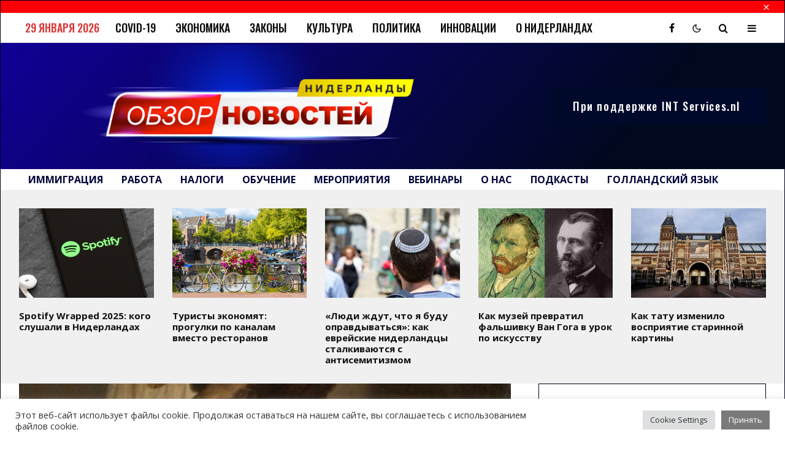

--- FILE ---
content_type: text/html; charset=UTF-8
request_url: https://www.novostiniderlandov.com/ot-bosha-do-van-goga-velichajshie-hudozhniki-niderlandov/
body_size: 43002
content:
<!DOCTYPE html>
<html lang="ru-RU">
<head>
	<meta charset="UTF-8">
			<meta name="viewport" content="width=device-width, initial-scale=1">
		<link rel="profile" href="http://gmpg.org/xfn/11">
		<meta name="theme-color" content="#00001c">
	<title>От Босха до Ван Гога: величайшие художники Нидерландов &#8212; Новости Нидерландов</title>
<meta name='robots' content='max-image-preview:large' />
	<style>img:is([sizes="auto" i], [sizes^="auto," i]) { contain-intrinsic-size: 3000px 1500px }</style>
	<link rel='dns-prefetch' href='//www.googletagmanager.com' />
<link rel='dns-prefetch' href='//fonts.googleapis.com' />
<link rel="alternate" type="application/rss+xml" title="Новости Нидерландов &raquo; Лента" href="https://www.novostiniderlandov.com/feed/" />
<link rel="alternate" type="application/rss+xml" title="Новости Нидерландов &raquo; Лента комментариев" href="https://www.novostiniderlandov.com/comments/feed/" />
<script type="text/javascript">
/* <![CDATA[ */
window._wpemojiSettings = {"baseUrl":"https:\/\/s.w.org\/images\/core\/emoji\/16.0.1\/72x72\/","ext":".png","svgUrl":"https:\/\/s.w.org\/images\/core\/emoji\/16.0.1\/svg\/","svgExt":".svg","source":{"concatemoji":"https:\/\/www.novostiniderlandov.com\/wp-includes\/js\/wp-emoji-release.min.js?ver=6.8.3"}};
/*! This file is auto-generated */
!function(s,n){var o,i,e;function c(e){try{var t={supportTests:e,timestamp:(new Date).valueOf()};sessionStorage.setItem(o,JSON.stringify(t))}catch(e){}}function p(e,t,n){e.clearRect(0,0,e.canvas.width,e.canvas.height),e.fillText(t,0,0);var t=new Uint32Array(e.getImageData(0,0,e.canvas.width,e.canvas.height).data),a=(e.clearRect(0,0,e.canvas.width,e.canvas.height),e.fillText(n,0,0),new Uint32Array(e.getImageData(0,0,e.canvas.width,e.canvas.height).data));return t.every(function(e,t){return e===a[t]})}function u(e,t){e.clearRect(0,0,e.canvas.width,e.canvas.height),e.fillText(t,0,0);for(var n=e.getImageData(16,16,1,1),a=0;a<n.data.length;a++)if(0!==n.data[a])return!1;return!0}function f(e,t,n,a){switch(t){case"flag":return n(e,"\ud83c\udff3\ufe0f\u200d\u26a7\ufe0f","\ud83c\udff3\ufe0f\u200b\u26a7\ufe0f")?!1:!n(e,"\ud83c\udde8\ud83c\uddf6","\ud83c\udde8\u200b\ud83c\uddf6")&&!n(e,"\ud83c\udff4\udb40\udc67\udb40\udc62\udb40\udc65\udb40\udc6e\udb40\udc67\udb40\udc7f","\ud83c\udff4\u200b\udb40\udc67\u200b\udb40\udc62\u200b\udb40\udc65\u200b\udb40\udc6e\u200b\udb40\udc67\u200b\udb40\udc7f");case"emoji":return!a(e,"\ud83e\udedf")}return!1}function g(e,t,n,a){var r="undefined"!=typeof WorkerGlobalScope&&self instanceof WorkerGlobalScope?new OffscreenCanvas(300,150):s.createElement("canvas"),o=r.getContext("2d",{willReadFrequently:!0}),i=(o.textBaseline="top",o.font="600 32px Arial",{});return e.forEach(function(e){i[e]=t(o,e,n,a)}),i}function t(e){var t=s.createElement("script");t.src=e,t.defer=!0,s.head.appendChild(t)}"undefined"!=typeof Promise&&(o="wpEmojiSettingsSupports",i=["flag","emoji"],n.supports={everything:!0,everythingExceptFlag:!0},e=new Promise(function(e){s.addEventListener("DOMContentLoaded",e,{once:!0})}),new Promise(function(t){var n=function(){try{var e=JSON.parse(sessionStorage.getItem(o));if("object"==typeof e&&"number"==typeof e.timestamp&&(new Date).valueOf()<e.timestamp+604800&&"object"==typeof e.supportTests)return e.supportTests}catch(e){}return null}();if(!n){if("undefined"!=typeof Worker&&"undefined"!=typeof OffscreenCanvas&&"undefined"!=typeof URL&&URL.createObjectURL&&"undefined"!=typeof Blob)try{var e="postMessage("+g.toString()+"("+[JSON.stringify(i),f.toString(),p.toString(),u.toString()].join(",")+"));",a=new Blob([e],{type:"text/javascript"}),r=new Worker(URL.createObjectURL(a),{name:"wpTestEmojiSupports"});return void(r.onmessage=function(e){c(n=e.data),r.terminate(),t(n)})}catch(e){}c(n=g(i,f,p,u))}t(n)}).then(function(e){for(var t in e)n.supports[t]=e[t],n.supports.everything=n.supports.everything&&n.supports[t],"flag"!==t&&(n.supports.everythingExceptFlag=n.supports.everythingExceptFlag&&n.supports[t]);n.supports.everythingExceptFlag=n.supports.everythingExceptFlag&&!n.supports.flag,n.DOMReady=!1,n.readyCallback=function(){n.DOMReady=!0}}).then(function(){return e}).then(function(){var e;n.supports.everything||(n.readyCallback(),(e=n.source||{}).concatemoji?t(e.concatemoji):e.wpemoji&&e.twemoji&&(t(e.twemoji),t(e.wpemoji)))}))}((window,document),window._wpemojiSettings);
/* ]]> */
</script>
<style id='wp-emoji-styles-inline-css' type='text/css'>

	img.wp-smiley, img.emoji {
		display: inline !important;
		border: none !important;
		box-shadow: none !important;
		height: 1em !important;
		width: 1em !important;
		margin: 0 0.07em !important;
		vertical-align: -0.1em !important;
		background: none !important;
		padding: 0 !important;
	}
</style>
<link rel='stylesheet' id='wp-block-library-css' href='https://www.novostiniderlandov.com/wp-includes/css/dist/block-library/style.min.css?ver=6.8.3' type='text/css' media='all' />
<style id='classic-theme-styles-inline-css' type='text/css'>
/*! This file is auto-generated */
.wp-block-button__link{color:#fff;background-color:#32373c;border-radius:9999px;box-shadow:none;text-decoration:none;padding:calc(.667em + 2px) calc(1.333em + 2px);font-size:1.125em}.wp-block-file__button{background:#32373c;color:#fff;text-decoration:none}
</style>
<link rel='stylesheet' id='lets-info-up-block-css' href='https://usercontent.one/wp/www.novostiniderlandov.com/wp-content/plugins/lets-info-up/frontend/css/style.min.css?ver=1.4.7&media=1747425516' type='text/css' media='all' />
<style id='global-styles-inline-css' type='text/css'>
:root{--wp--preset--aspect-ratio--square: 1;--wp--preset--aspect-ratio--4-3: 4/3;--wp--preset--aspect-ratio--3-4: 3/4;--wp--preset--aspect-ratio--3-2: 3/2;--wp--preset--aspect-ratio--2-3: 2/3;--wp--preset--aspect-ratio--16-9: 16/9;--wp--preset--aspect-ratio--9-16: 9/16;--wp--preset--color--black: #000000;--wp--preset--color--cyan-bluish-gray: #abb8c3;--wp--preset--color--white: #ffffff;--wp--preset--color--pale-pink: #f78da7;--wp--preset--color--vivid-red: #cf2e2e;--wp--preset--color--luminous-vivid-orange: #ff6900;--wp--preset--color--luminous-vivid-amber: #fcb900;--wp--preset--color--light-green-cyan: #7bdcb5;--wp--preset--color--vivid-green-cyan: #00d084;--wp--preset--color--pale-cyan-blue: #8ed1fc;--wp--preset--color--vivid-cyan-blue: #0693e3;--wp--preset--color--vivid-purple: #9b51e0;--wp--preset--gradient--vivid-cyan-blue-to-vivid-purple: linear-gradient(135deg,rgba(6,147,227,1) 0%,rgb(155,81,224) 100%);--wp--preset--gradient--light-green-cyan-to-vivid-green-cyan: linear-gradient(135deg,rgb(122,220,180) 0%,rgb(0,208,130) 100%);--wp--preset--gradient--luminous-vivid-amber-to-luminous-vivid-orange: linear-gradient(135deg,rgba(252,185,0,1) 0%,rgba(255,105,0,1) 100%);--wp--preset--gradient--luminous-vivid-orange-to-vivid-red: linear-gradient(135deg,rgba(255,105,0,1) 0%,rgb(207,46,46) 100%);--wp--preset--gradient--very-light-gray-to-cyan-bluish-gray: linear-gradient(135deg,rgb(238,238,238) 0%,rgb(169,184,195) 100%);--wp--preset--gradient--cool-to-warm-spectrum: linear-gradient(135deg,rgb(74,234,220) 0%,rgb(151,120,209) 20%,rgb(207,42,186) 40%,rgb(238,44,130) 60%,rgb(251,105,98) 80%,rgb(254,248,76) 100%);--wp--preset--gradient--blush-light-purple: linear-gradient(135deg,rgb(255,206,236) 0%,rgb(152,150,240) 100%);--wp--preset--gradient--blush-bordeaux: linear-gradient(135deg,rgb(254,205,165) 0%,rgb(254,45,45) 50%,rgb(107,0,62) 100%);--wp--preset--gradient--luminous-dusk: linear-gradient(135deg,rgb(255,203,112) 0%,rgb(199,81,192) 50%,rgb(65,88,208) 100%);--wp--preset--gradient--pale-ocean: linear-gradient(135deg,rgb(255,245,203) 0%,rgb(182,227,212) 50%,rgb(51,167,181) 100%);--wp--preset--gradient--electric-grass: linear-gradient(135deg,rgb(202,248,128) 0%,rgb(113,206,126) 100%);--wp--preset--gradient--midnight: linear-gradient(135deg,rgb(2,3,129) 0%,rgb(40,116,252) 100%);--wp--preset--font-size--small: 13px;--wp--preset--font-size--medium: 20px;--wp--preset--font-size--large: 36px;--wp--preset--font-size--x-large: 42px;--wp--preset--spacing--20: 0.44rem;--wp--preset--spacing--30: 0.67rem;--wp--preset--spacing--40: 1rem;--wp--preset--spacing--50: 1.5rem;--wp--preset--spacing--60: 2.25rem;--wp--preset--spacing--70: 3.38rem;--wp--preset--spacing--80: 5.06rem;--wp--preset--shadow--natural: 6px 6px 9px rgba(0, 0, 0, 0.2);--wp--preset--shadow--deep: 12px 12px 50px rgba(0, 0, 0, 0.4);--wp--preset--shadow--sharp: 6px 6px 0px rgba(0, 0, 0, 0.2);--wp--preset--shadow--outlined: 6px 6px 0px -3px rgba(255, 255, 255, 1), 6px 6px rgba(0, 0, 0, 1);--wp--preset--shadow--crisp: 6px 6px 0px rgba(0, 0, 0, 1);}:where(.is-layout-flex){gap: 0.5em;}:where(.is-layout-grid){gap: 0.5em;}body .is-layout-flex{display: flex;}.is-layout-flex{flex-wrap: wrap;align-items: center;}.is-layout-flex > :is(*, div){margin: 0;}body .is-layout-grid{display: grid;}.is-layout-grid > :is(*, div){margin: 0;}:where(.wp-block-columns.is-layout-flex){gap: 2em;}:where(.wp-block-columns.is-layout-grid){gap: 2em;}:where(.wp-block-post-template.is-layout-flex){gap: 1.25em;}:where(.wp-block-post-template.is-layout-grid){gap: 1.25em;}.has-black-color{color: var(--wp--preset--color--black) !important;}.has-cyan-bluish-gray-color{color: var(--wp--preset--color--cyan-bluish-gray) !important;}.has-white-color{color: var(--wp--preset--color--white) !important;}.has-pale-pink-color{color: var(--wp--preset--color--pale-pink) !important;}.has-vivid-red-color{color: var(--wp--preset--color--vivid-red) !important;}.has-luminous-vivid-orange-color{color: var(--wp--preset--color--luminous-vivid-orange) !important;}.has-luminous-vivid-amber-color{color: var(--wp--preset--color--luminous-vivid-amber) !important;}.has-light-green-cyan-color{color: var(--wp--preset--color--light-green-cyan) !important;}.has-vivid-green-cyan-color{color: var(--wp--preset--color--vivid-green-cyan) !important;}.has-pale-cyan-blue-color{color: var(--wp--preset--color--pale-cyan-blue) !important;}.has-vivid-cyan-blue-color{color: var(--wp--preset--color--vivid-cyan-blue) !important;}.has-vivid-purple-color{color: var(--wp--preset--color--vivid-purple) !important;}.has-black-background-color{background-color: var(--wp--preset--color--black) !important;}.has-cyan-bluish-gray-background-color{background-color: var(--wp--preset--color--cyan-bluish-gray) !important;}.has-white-background-color{background-color: var(--wp--preset--color--white) !important;}.has-pale-pink-background-color{background-color: var(--wp--preset--color--pale-pink) !important;}.has-vivid-red-background-color{background-color: var(--wp--preset--color--vivid-red) !important;}.has-luminous-vivid-orange-background-color{background-color: var(--wp--preset--color--luminous-vivid-orange) !important;}.has-luminous-vivid-amber-background-color{background-color: var(--wp--preset--color--luminous-vivid-amber) !important;}.has-light-green-cyan-background-color{background-color: var(--wp--preset--color--light-green-cyan) !important;}.has-vivid-green-cyan-background-color{background-color: var(--wp--preset--color--vivid-green-cyan) !important;}.has-pale-cyan-blue-background-color{background-color: var(--wp--preset--color--pale-cyan-blue) !important;}.has-vivid-cyan-blue-background-color{background-color: var(--wp--preset--color--vivid-cyan-blue) !important;}.has-vivid-purple-background-color{background-color: var(--wp--preset--color--vivid-purple) !important;}.has-black-border-color{border-color: var(--wp--preset--color--black) !important;}.has-cyan-bluish-gray-border-color{border-color: var(--wp--preset--color--cyan-bluish-gray) !important;}.has-white-border-color{border-color: var(--wp--preset--color--white) !important;}.has-pale-pink-border-color{border-color: var(--wp--preset--color--pale-pink) !important;}.has-vivid-red-border-color{border-color: var(--wp--preset--color--vivid-red) !important;}.has-luminous-vivid-orange-border-color{border-color: var(--wp--preset--color--luminous-vivid-orange) !important;}.has-luminous-vivid-amber-border-color{border-color: var(--wp--preset--color--luminous-vivid-amber) !important;}.has-light-green-cyan-border-color{border-color: var(--wp--preset--color--light-green-cyan) !important;}.has-vivid-green-cyan-border-color{border-color: var(--wp--preset--color--vivid-green-cyan) !important;}.has-pale-cyan-blue-border-color{border-color: var(--wp--preset--color--pale-cyan-blue) !important;}.has-vivid-cyan-blue-border-color{border-color: var(--wp--preset--color--vivid-cyan-blue) !important;}.has-vivid-purple-border-color{border-color: var(--wp--preset--color--vivid-purple) !important;}.has-vivid-cyan-blue-to-vivid-purple-gradient-background{background: var(--wp--preset--gradient--vivid-cyan-blue-to-vivid-purple) !important;}.has-light-green-cyan-to-vivid-green-cyan-gradient-background{background: var(--wp--preset--gradient--light-green-cyan-to-vivid-green-cyan) !important;}.has-luminous-vivid-amber-to-luminous-vivid-orange-gradient-background{background: var(--wp--preset--gradient--luminous-vivid-amber-to-luminous-vivid-orange) !important;}.has-luminous-vivid-orange-to-vivid-red-gradient-background{background: var(--wp--preset--gradient--luminous-vivid-orange-to-vivid-red) !important;}.has-very-light-gray-to-cyan-bluish-gray-gradient-background{background: var(--wp--preset--gradient--very-light-gray-to-cyan-bluish-gray) !important;}.has-cool-to-warm-spectrum-gradient-background{background: var(--wp--preset--gradient--cool-to-warm-spectrum) !important;}.has-blush-light-purple-gradient-background{background: var(--wp--preset--gradient--blush-light-purple) !important;}.has-blush-bordeaux-gradient-background{background: var(--wp--preset--gradient--blush-bordeaux) !important;}.has-luminous-dusk-gradient-background{background: var(--wp--preset--gradient--luminous-dusk) !important;}.has-pale-ocean-gradient-background{background: var(--wp--preset--gradient--pale-ocean) !important;}.has-electric-grass-gradient-background{background: var(--wp--preset--gradient--electric-grass) !important;}.has-midnight-gradient-background{background: var(--wp--preset--gradient--midnight) !important;}.has-small-font-size{font-size: var(--wp--preset--font-size--small) !important;}.has-medium-font-size{font-size: var(--wp--preset--font-size--medium) !important;}.has-large-font-size{font-size: var(--wp--preset--font-size--large) !important;}.has-x-large-font-size{font-size: var(--wp--preset--font-size--x-large) !important;}
:where(.wp-block-post-template.is-layout-flex){gap: 1.25em;}:where(.wp-block-post-template.is-layout-grid){gap: 1.25em;}
:where(.wp-block-columns.is-layout-flex){gap: 2em;}:where(.wp-block-columns.is-layout-grid){gap: 2em;}
:root :where(.wp-block-pullquote){font-size: 1.5em;line-height: 1.6;}
</style>
<link rel='stylesheet' id='dnd-upload-cf7-css' href='https://usercontent.one/wp/www.novostiniderlandov.com/wp-content/plugins/drag-and-drop-multiple-file-upload-contact-form-7/assets/css/dnd-upload-cf7.css?ver=1.3.8.9&media=1747425516' type='text/css' media='all' />
<link rel='stylesheet' id='cookie-law-info-css' href='https://usercontent.one/wp/www.novostiniderlandov.com/wp-content/plugins/cookie-law-info/legacy/public/css/cookie-law-info-public.css?ver=3.2.10&media=1747425516' type='text/css' media='all' />
<link rel='stylesheet' id='cookie-law-info-gdpr-css' href='https://usercontent.one/wp/www.novostiniderlandov.com/wp-content/plugins/cookie-law-info/legacy/public/css/cookie-law-info-gdpr.css?ver=3.2.10&media=1747425516' type='text/css' media='all' />
<link rel='stylesheet' id='lets-review-api-css' href='https://usercontent.one/wp/www.novostiniderlandov.com/wp-content/plugins/lets-review/assets/css/style-api.min.css?ver=3.4.1&media=1747425516' type='text/css' media='all' />
<link rel='stylesheet' id='font-awesome-css' href='https://usercontent.one/wp/www.novostiniderlandov.com/wp-content/plugins/elementor/assets/lib/font-awesome/css/font-awesome.min.css?ver=4.7.0&media=1747425516' type='text/css' media='all' />
<link rel='stylesheet' id='font-awesome-regular-css' href='https://usercontent.one/wp/www.novostiniderlandov.com/wp-content/plugins/lets-review/assets/fonts/fontawesome/css/regular.min.css?ver=3.4.1&media=1747425516' type='text/css' media='all' />
<link rel='stylesheet' id='font-awesome-solid-css' href='https://usercontent.one/wp/www.novostiniderlandov.com/wp-content/plugins/lets-review/assets/fonts/fontawesome/css/solid.min.css?ver=3.4.1&media=1747425516' type='text/css' media='all' />
<link rel='stylesheet' id='tipi-components-css' href='https://usercontent.one/wp/www.novostiniderlandov.com/wp-content/plugins/tipi-components/assets/css/style.min.css?ver=1.0.0&media=1747425516' type='text/css' media='all' />
<link rel='stylesheet' id='lets-live-blog-css' href='https://usercontent.one/wp/www.novostiniderlandov.com/wp-content/plugins/lets-live-blog/frontend/css/style.min.css?ver=1.2.1&media=1747425516' type='text/css' media='all' />
<link rel='stylesheet' id='lets-live-blog-icons-css' href='https://usercontent.one/wp/www.novostiniderlandov.com/wp-content/plugins/lets-live-blog/frontend/css/fonts/style.css?ver=1.2.1&media=1747425516' type='text/css' media='all' />
<link rel='stylesheet' id='zeen-style-css' href='https://usercontent.one/wp/www.novostiniderlandov.com/wp-content/themes/zeen/assets/css/style.min.css?media=1747425516?ver=1694986926' type='text/css' media='all' />
<style id='zeen-style-inline-css' type='text/css'>
.content-bg, .block-skin-5:not(.skin-inner), .block-skin-5.skin-inner > .tipi-row-inner-style, .article-layout-skin-1.title-cut-bl .hero-wrap .meta:before, .article-layout-skin-1.title-cut-bc .hero-wrap .meta:before, .article-layout-skin-1.title-cut-bl .hero-wrap .share-it:before, .article-layout-skin-1.title-cut-bc .hero-wrap .share-it:before, .standard-archive .page-header, .skin-dark .flickity-viewport, .zeen__var__options label { background: #ffffff;}a.zeen-pin-it{position: absolute}.background.mask {background-color: transparent}.side-author__wrap .mask a {display:inline-block;height:70px}.timed-pup,.modal-wrap {position:fixed;visibility:hidden}.to-top__fixed .to-top a{background-color:#000000; color: #fff}.site-inner { background-color: #f0f0f0; }.splitter svg g { fill: #f0f0f0; }.inline-post .block article .title { font-size: 20px;}input[type=submit], button, .tipi-button,.button,.wpcf7-submit,.button__back__home{ border-radius: 0; }.fontfam-1 { font-family: 'Open Sans',sans-serif!important;}input,input[type="number"],.body-f1, .quotes-f1 blockquote, .quotes-f1 q, .by-f1 .byline, .sub-f1 .subtitle, .wh-f1 .widget-title, .headings-f1 h1, .headings-f1 h2, .headings-f1 h3, .headings-f1 h4, .headings-f1 h5, .headings-f1 h6, .font-1, div.jvectormap-tip {font-family:'Open Sans',sans-serif;font-weight: 700;font-style: normal;}.fontfam-2 { font-family:'Oswald',sans-serif!important; }input[type=submit], button, .tipi-button,.button,.wpcf7-submit,.button__back__home,.body-f2, .quotes-f2 blockquote, .quotes-f2 q, .by-f2 .byline, .sub-f2 .subtitle, .wh-f2 .widget-title, .headings-f2 h1, .headings-f2 h2, .headings-f2 h3, .headings-f2 h4, .headings-f2 h5, .headings-f2 h6, .font-2 {font-family:'Oswald',sans-serif;font-weight: 500;font-style: normal;}.fontfam-3 { font-family:'Open Sans',sans-serif!important;}.body-f3, .quotes-f3 blockquote, .quotes-f3 q, .by-f3 .byline, .sub-f3 .subtitle, .wh-f3 .widget-title, .headings-f3 h1, .headings-f3 h2, .headings-f3 h3, .headings-f3 h4, .headings-f3 h5, .headings-f3 h6, .font-3 {font-family:'Open Sans',sans-serif;font-style: normal;font-weight: 300;}.tipi-row, .tipi-builder-on .contents-wrap > p { max-width: 1920px ; }.slider-columns--3 article { width: 590px }.slider-columns--2 article { width: 900px }.slider-columns--4 article { width: 435px }.single .site-content .tipi-row { max-width: 1758px ; }.single-product .site-content .tipi-row { max-width: 1920px ; }.date--secondary { color: #dd3333; }.date--main { color: #f8d92f; }.tipi-button-cta-header{ font-size:18px;}.tipi-button-cta-wrap-header{ color: #fff;}.tipi-button-cta-header { background: #000929; }.tipi-button-cta-header:hover { background: #fc0005; }.global-accent-border { border-color: #00001c; }.trending-accent-border { border-color: #fc0005; }.trending-accent-bg { border-color: #fc0005; }.wpcf7-submit, .tipi-button.block-loader { background: #fc0005; }.wpcf7-submit:hover, .tipi-button.block-loader:hover { background: #00001c; }.tipi-button.block-loader { color: #fff!important; }.wpcf7-submit { background: #18181e; }.wpcf7-submit:hover { background: #111; }.global-accent-bg, .icon-base-2:hover .icon-bg, #progress { background-color: #00001c; }.global-accent-text, .mm-submenu-2 .mm-51 .menu-wrap > .sub-menu > li > a { color: #00001c; }body { color:#1e1e1e;}.excerpt { color:#555555;}.mode--alt--b .excerpt, .block-skin-2 .excerpt, .block-skin-2 .preview-classic .custom-button__fill-2 { color:#888!important;}.read-more-wrap { color:#767676;}.logo-fallback a { color:#000929!important;}.site-mob-header .logo-fallback a { color:#ffffff!important;}blockquote:not(.comment-excerpt) { color:#111;}.mode--alt--b blockquote:not(.comment-excerpt), .mode--alt--b .block-skin-0.block-wrap-quote .block-wrap-quote blockquote:not(.comment-excerpt), .mode--alt--b .block-skin-0.block-wrap-quote .block-wrap-quote blockquote:not(.comment-excerpt) span { color:#fff!important;}.byline, .byline a { color:#fc0005;}.mode--alt--b .block-wrap-classic .byline, .mode--alt--b .block-wrap-classic .byline a, .mode--alt--b .block-wrap-thumbnail .byline, .mode--alt--b .block-wrap-thumbnail .byline a, .block-skin-2 .byline a, .block-skin-2 .byline { color:#888;}.preview-classic .meta .title, .preview-thumbnail .meta .title,.preview-56 .meta .title{ color:#111;}h1, h2, h3, h4, h5, h6, .block-title { color:#000929;}.sidebar-widget  .widget-title { color:#111!important;}.link-color-wrap p > a, .link-color-wrap p > em a, .link-color-wrap p > strong a {
			text-decoration: underline; text-decoration-color: #0248ed; text-decoration-thickness: 2px; text-decoration-style:solid}.link-color-wrap a, .woocommerce-Tabs-panel--description a { color: #004a8f; }.mode--alt--b .link-color-wrap a, .mode--alt--b .woocommerce-Tabs-panel--description a { color: #004a8f; }.copyright, .site-footer .bg-area-inner .copyright a { color: #555555; }.link-color-wrap a:hover { color: #3d9bf3; }.mode--alt--b .link-color-wrap a:hover { color: #3d9bf3; }body{line-height:1.66}input[type=submit], button, .tipi-button,.button,.wpcf7-submit,.button__back__home{letter-spacing:0.03em}.sub-menu a:not(.tipi-button){letter-spacing:0.1em}.widget-title{letter-spacing:0.15em}html, body{font-size:15px}.byline{font-size:12px}input[type=submit], button, .tipi-button,.button,.wpcf7-submit,.button__back__home{font-size:11px}.excerpt{font-size:15px}.logo-fallback, .secondary-wrap .logo-fallback a{font-size:22px}.logo span{font-size:12px}.breadcrumbs{font-size:10px}.hero-meta.tipi-s-typo .title{font-size:20px}.hero-meta.tipi-s-typo .subtitle{font-size:15px}.hero-meta.tipi-m-typo .title{font-size:20px}.hero-meta.tipi-m-typo .subtitle{font-size:15px}.hero-meta.tipi-xl-typo .title{font-size:20px}.hero-meta.tipi-xl-typo .subtitle{font-size:15px}.block-html-content h1, .single-content .entry-content h1{font-size:20px}.block-html-content h2, .single-content .entry-content h2{font-size:20px}.block-html-content h3, .single-content .entry-content h3{font-size:20px}.block-html-content h4, .single-content .entry-content h4{font-size:20px}.block-html-content h5, .single-content .entry-content h5{font-size:18px}.footer-block-links{font-size:8px}blockquote, q{font-size:20px}.site-footer .copyright{font-size:12px}.footer-navigation{font-size:12px}.site-footer .menu-icons{font-size:12px}.block-title, .page-title{font-size:24px}.block-subtitle{font-size:18px}.block-col-self .preview-2 .title{font-size:22px}.block-wrap-classic .tipi-m-typo .title-wrap .title{font-size:22px}.tipi-s-typo .title, .ppl-s-3 .tipi-s-typo .title, .zeen-col--wide .ppl-s-3 .tipi-s-typo .title, .preview-1 .title, .preview-21:not(.tipi-xs-typo) .title{font-size:22px}.tipi-xs-typo .title, .tipi-basket-wrap .basket-item .title{font-size:15px}.meta .read-more-wrap{font-size:11px}.widget-title{font-size:12px}.split-1:not(.preview-thumbnail) .mask{-webkit-flex: 0 0 calc( 34% - 15px);
					-ms-flex: 0 0 calc( 34% - 15px);
					flex: 0 0 calc( 34% - 15px);
					width: calc( 34% - 15px);}.preview-thumbnail .mask{-webkit-flex: 0 0 65px;
					-ms-flex: 0 0 65px;
					flex: 0 0 65px;
					width: 65px;}.footer-lower-area{padding-top:40px}.footer-lower-area{padding-bottom:40px}.footer-upper-area{padding-bottom:40px}.footer-upper-area{padding-top:40px}.footer-widget-wrap{padding-bottom:40px}.footer-widget-wrap{padding-top:40px}.tipi-button-cta-header{font-size:12px}#top-bar-message{font-size:12px}.block-wrap-grid .tipi-xl-typo .title{font-size:22px}.block-wrap-grid .tipi-l-typo .title{font-size:22px}.block-wrap-grid .tipi-m-typo .title-wrap .title, .block-94 .block-piece-2 .tipi-xs-12 .title-wrap .title, .zeen-col--wide .block-wrap-grid:not(.block-wrap-81):not(.block-wrap-82) .tipi-m-typo .title-wrap .title, .zeen-col--wide .block-wrap-grid .tipi-l-typo .title, .zeen-col--wide .block-wrap-grid .tipi-xl-typo .title{font-size:22px}.block-wrap-grid .tipi-s-typo .title-wrap .title, .block-92 .block-piece-2 article .title-wrap .title, .block-94 .block-piece-2 .tipi-xs-6 .title-wrap .title{font-size:18px!important}.block-wrap-grid .tipi-s-typo .title-wrap .subtitle, .block-92 .block-piece-2 article .title-wrap .subtitle, .block-94 .block-piece-2 .tipi-xs-6 .title-wrap .subtitle{font-size:18px}.block-wrap-grid .tipi-m-typo .title-wrap .subtitle, .block-wrap-grid .tipi-l-typo .title-wrap .subtitle, .block-wrap-grid .tipi-xl-typo .title-wrap .subtitle, .block-94 .block-piece-2 .tipi-xs-12 .title-wrap .subtitle, .zeen-col--wide .block-wrap-grid:not(.block-wrap-81):not(.block-wrap-82) .tipi-m-typo .title-wrap .subtitle{font-size:20px}.preview-grid .read-more-wrap{font-size:11px}blockquote {font-style:italic;}.footer-lower-area, .footer-lower-area .menu-item, .footer-lower-area .menu-icon span {font-weight: 700;}input[type=submit], button, .tipi-button,.button,.wpcf7-submit,.button__back__home{ text-transform: none; }.entry-title{ text-transform: none; }.logo-fallback{ text-transform: none; }.block-wrap-slider .title-wrap .title{ text-transform: none; }.block-wrap-grid .title-wrap .title, .tile-design-4 .meta .title-wrap .title{ text-transform: none; }.block-wrap-classic .title-wrap .title{ text-transform: none; }.block-title{ text-transform: none; }.meta .excerpt .read-more{ text-transform: uppercase; }.preview-grid .read-more{ text-transform: uppercase; }.block-subtitle{ text-transform: none; }.byline{ text-transform: uppercase; }.widget-title{ text-transform: uppercase; }.main-navigation .menu-item, .main-navigation .menu-icon .menu-icon--text{ text-transform: uppercase; }.secondary-navigation, .secondary-wrap .menu-icon .menu-icon--text{ text-transform: uppercase; }.footer-lower-area .menu-item, .footer-lower-area .menu-icon span{ text-transform: none; }.sub-menu a:not(.tipi-button){ text-transform: none; }.site-mob-header .menu-item, .site-mob-header .menu-icon span{ text-transform: uppercase; }.single-content .entry-content h1, .single-content .entry-content h2, .single-content .entry-content h3, .single-content .entry-content h4, .single-content .entry-content h5, .single-content .entry-content h6, .meta__full h1, .meta__full h2, .meta__full h3, .meta__full h4, .meta__full h5, .bbp__thread__title{ text-transform: none; }.mm-submenu-2 .mm-11 .menu-wrap > *, .mm-submenu-2 .mm-31 .menu-wrap > *, .mm-submenu-2 .mm-21 .menu-wrap > *, .mm-submenu-2 .mm-51 .menu-wrap > *  { border-top: 3px solid transparent; }.separation-border { margin-bottom: 30px; }.load-more-wrap-1 { padding-top: 30px; }.block-wrap-classic .inf-spacer + .block:not(.block-62) { margin-top: 30px; }#colophon .bg-area-inner { border-top: 1px #fc0005 solid;}.block-title-wrap-style .block-title:after, .block-title-wrap-style .block-title:before { border-top: 1px #fc0005 dotted;}@media only screen and (max-width: 480px) {.separation-border { margin-bottom: 30px;}}.grid-spacing { border-top-width: 60px; }.sidebar-wrap .sidebar { padding-right: 20px; padding-left: 20px; padding-top:10px; padding-bottom:20px; }.sidebar-left .sidebar-wrap .sidebar { padding-right: 20px; padding-left: 20px; }@media only screen and (min-width: 481px) {.block-wrap-grid .block-title-area, .block-wrap-98 .block-piece-2 article:last-child { margin-bottom: -60px; }.block-wrap-92 .tipi-row-inner-box { margin-top: -60px; }.block-wrap-grid .only-filters { top: 60px; }.grid-spacing { border-right-width: 60px; }.block-fs {padding:60px;}.block-wrap-grid:not(.block-wrap-81) .block { width: calc( 100% + 60px ); }}@media only screen and (max-width: 859px) {.mobile__design--side .mask {
		width: calc( 34% - 15px);
	}}@media only screen and (min-width: 860px) {input[type=submit], button, .tipi-button,.button,.wpcf7-submit,.button__back__home{letter-spacing:0.09em}.hero-meta.tipi-s-typo .title{font-size:30px}.hero-meta.tipi-s-typo .subtitle{font-size:18px}.hero-meta.tipi-m-typo .title{font-size:30px}.hero-meta.tipi-m-typo .subtitle{font-size:18px}.hero-meta.tipi-xl-typo .title{font-size:30px}.hero-meta.tipi-xl-typo .subtitle{font-size:18px}.block-html-content h1, .single-content .entry-content h1{font-size:30px}.block-html-content h2, .single-content .entry-content h2{font-size:30px}.block-html-content h3, .single-content .entry-content h3{font-size:24px}.block-html-content h4, .single-content .entry-content h4{font-size:24px}blockquote, q{font-size:25px}.main-navigation, .main-navigation .menu-icon--text{font-size:12px}.sub-menu a:not(.tipi-button){font-size:12px}.main-navigation .menu-icon, .main-navigation .trending-icon-solo{font-size:12px}.secondary-wrap-v .standard-drop>a,.secondary-wrap, .secondary-wrap a, .secondary-wrap .menu-icon--text{font-size:11px}.secondary-wrap .menu-icon, .secondary-wrap .menu-icon a, .secondary-wrap .trending-icon-solo{font-size:13px}.block-wrap-grid .tipi-xl-typo .title{font-size:30px}.block-wrap-grid .tipi-l-typo .title{font-size:30px}.layout-side-info .details{width:130px;float:left}.sticky-header--active.site-header.size-set .logo img, .site-header.size-set.slidedown .logo img, .site-header.size-set.sticky-menu-2.stuck .logo img { height: 50px!important; }.sticky-header--active.site-header .bg-area, .site-header.sticky-menu-2.stuck .bg-area, .site-header.slidedown .bg-area, .main-navigation.stuck .menu-bg-area, .sticky-4-unfixed .header-skin-4.site-header .bg-area { background: #ffffff; }.title-contrast .hero-wrap { height: calc( 100vh - 86px ); }.tipi-s-typo .title, .ppl-s-3 .tipi-s-typo .title, .zeen-col--wide .ppl-s-3 .tipi-s-typo .title, .preview-1 .title, .preview-21:not(.tipi-xs-typo) .title  { line-height: 1.3333;}.zeen-col--narrow .block-wrap-classic .tipi-m-typo .title-wrap .title { font-size: 18px; }.secondary-wrap .menu-padding, .secondary-wrap .ul-padding > li > a {
			padding-top: 10px;
			padding-bottom: 10px;
		}}@media only screen and (min-width: 1240px) {.hero-l .single-content {padding-top: 45px}body{ border:1px #00001c solid;}body{line-height:1.5}input[type=submit], button, .tipi-button,.button,.wpcf7-submit,.button__back__home{font-size:14px}.logo-fallback, .secondary-wrap .logo-fallback a{font-size:8px}.breadcrumbs{font-size:20px}.hero-meta.tipi-s-typo .title{font-size:40px}.hero-meta.tipi-m-typo .title{font-size:44px}.hero-meta.tipi-xl-typo .title{font-size:50px}.block-html-content h1, .single-content .entry-content h1{font-size:40px}.block-html-content h3, .single-content .entry-content h3{font-size:25px}.site-footer .copyright{font-size:15px}.footer-navigation{font-size:16px}.site-footer .menu-icons{font-size:16px}.main-navigation, .main-navigation .menu-icon--text{font-size:16px}.sub-menu a:not(.tipi-button){font-size:16px}.main-navigation .menu-icon, .main-navigation .trending-icon-solo{font-size:16px}.secondary-wrap-v .standard-drop>a,.secondary-wrap, .secondary-wrap a, .secondary-wrap .menu-icon--text{font-size:18px}.secondary-wrap .menu-icon, .secondary-wrap .menu-icon a, .secondary-wrap .trending-icon-solo{font-size:16px}.block-subtitle{font-size:20px}.block-col-self .preview-2 .title{font-size:27px}.block-wrap-classic .tipi-m-typo .title-wrap .title{font-size:20px}.tipi-s-typo .title, .ppl-s-3 .tipi-s-typo .title, .zeen-col--wide .ppl-s-3 .tipi-s-typo .title, .preview-1 .title, .preview-21:not(.tipi-xs-typo) .title{font-size:15px}.meta .read-more-wrap{font-size:13px}.widget-title{font-size:20px}.split-1:not(.preview-thumbnail) .mask{-webkit-flex: 0 0 calc( 41% - 15px);
					-ms-flex: 0 0 calc( 41% - 15px);
					flex: 0 0 calc( 41% - 15px);
					width: calc( 41% - 15px);}.preview-thumbnail .mask{-webkit-flex: 0 0 50px;
					-ms-flex: 0 0 50px;
					flex: 0 0 50px;
					width: 50px;}.footer-lower-area{padding-top:10px}.footer-lower-area{padding-bottom:10px}.footer-upper-area{padding-bottom:50px}.footer-upper-area{padding-top:50px}.footer-widget-wrap{padding-bottom:30px}.footer-widget-wrap{padding-top:30px}.tipi-button-cta-header{font-size:18px}#top-bar-message{font-size:15px}.block-wrap-grid .tipi-xl-typo .title{font-size:35px}.block-wrap-grid .tipi-l-typo .title{font-size:31px}.block-wrap-grid .tipi-m-typo .title-wrap .title, .block-94 .block-piece-2 .tipi-xs-12 .title-wrap .title, .zeen-col--wide .block-wrap-grid:not(.block-wrap-81):not(.block-wrap-82) .tipi-m-typo .title-wrap .title, .zeen-col--wide .block-wrap-grid .tipi-l-typo .title, .zeen-col--wide .block-wrap-grid .tipi-xl-typo .title{font-size:23px}.block-wrap-grid .tipi-s-typo .title-wrap .subtitle, .block-92 .block-piece-2 article .title-wrap .subtitle, .block-94 .block-piece-2 .tipi-xs-6 .title-wrap .subtitle{font-size:20px}.block-wrap-grid .tipi-m-typo .title-wrap .subtitle, .block-wrap-grid .tipi-l-typo .title-wrap .subtitle, .block-wrap-grid .tipi-xl-typo .title-wrap .subtitle, .block-94 .block-piece-2 .tipi-xs-12 .title-wrap .subtitle, .zeen-col--wide .block-wrap-grid:not(.block-wrap-81):not(.block-wrap-82) .tipi-m-typo .title-wrap .subtitle{font-size:21px}}.main-menu-bar-color-1 .current-menu-item > a, .main-menu-bar-color-1 .menu-main-menu > .dropper.active:not(.current-menu-item) > a { background-color: #fc0005;}.site-header a { color: #010338; }.site-skin-3.content-subscribe, .site-skin-3.content-subscribe .subtitle, .site-skin-3.content-subscribe input, .site-skin-3.content-subscribe h2 { color: #0a0a0a; } .site-skin-3.content-subscribe input[type="email"] { border-color: #0a0a0a; }.mob-menu-wrap a { color: #fff; }.mob-menu-wrap .mobile-navigation .mobile-search-wrap .search { border-color: #fff; }.sidebar-wrap .sidebar { border:1px #00001c solid ; }.content-area .zeen-widget { padding:20px 0px 0px; }.with-fi.preview-grid,.with-fi.preview-grid .byline,.with-fi.preview-grid .subtitle, .with-fi.preview-grid a { color: #fff; }.preview-grid .mask-overlay { opacity: 0.2 ; }@media (pointer: fine) {.preview-grid:hover .mask-overlay { opacity: 0.6 ; }}.slider-image-1 .mask-overlay { background-color: #1a1d1e ; }.with-fi.preview-slider-overlay,.with-fi.preview-slider-overlay .byline,.with-fi.preview-slider-overlay .subtitle, .with-fi.preview-slider-overlay a { color: #fff; }.preview-slider-overlay .mask-overlay { opacity: 0.2 ; }@media (pointer: fine) {.preview-slider-overlay:hover .mask-overlay { opacity: 0.6 ; }}.top-bar-message { background: #fc0005; color: #fff; padding:10px;}.site-footer .bg-area-inner, .site-footer .bg-area-inner .woo-product-rating span, .site-footer .bg-area-inner .stack-design-3 .meta { background-color: #272727; }.site-footer .bg-area-inner .background { opacity: 1; }.footer-lower-area { color: #ffffff; }.to-top-2 a { border-color: #ffffff; }.to-top-2 i:after { background: #ffffff; }.site-footer .bg-area-inner,.site-footer .bg-area-inner .byline,.site-footer .bg-area-inner a,.site-footer .bg-area-inner .widget_search form *,.site-footer .bg-area-inner h3,.site-footer .bg-area-inner .widget-title { color:#ffffff; }.site-footer .bg-area-inner .tipi-spin.tipi-row-inner-style:before { border-color:#ffffff; }.site-header .bg-area { background-image: linear-gradient(130deg, #110096 0%, #00091e 80%);  }.site-header .bg-area .background { opacity: 0.19; }.slide-in-menu .bg-area, .slide-in-menu .bg-area .woo-product-rating span, .slide-in-menu .bg-area .stack-design-3 .meta { background-color: #000929; }.slide-in-menu .bg-area .background { background-image: none; opacity: 1; }.slide-in-menu,.slide-in-menu .bg-area a,.slide-in-menu .bg-area .widget-title, .slide-in-menu .cb-widget-design-1 .cb-score { color:#fff; }.slide-in-menu form { border-color:#fff; }.slide-in-menu .bg-area .mc4wp-form-fields input[type="email"], #subscribe-submit input[type="email"], .subscribe-wrap input[type="email"],.slide-in-menu .bg-area .mc4wp-form-fields input[type="text"], #subscribe-submit input[type="text"], .subscribe-wrap input[type="text"] { border-bottom-color:#fff; }.site-mob-header .bg-area { background-image: linear-gradient(130deg, #00193a 0%, #000929 80%);  }.site-mob-header .bg-area .background { background-image: none; opacity: 1; }.site-mob-header .bg-area .tipi-i-menu-mob, .site-mob-menu-a-4.mob-open .tipi-i-menu-mob:before, .site-mob-menu-a-4.mob-open .tipi-i-menu-mob:after { background:#fff; }.site-mob-header .bg-area,.site-mob-header .bg-area .byline,.site-mob-header .bg-area a,.site-mob-header .bg-area .widget_search form *,.site-mob-header .bg-area h3,.site-mob-header .bg-area .widget-title { color:#fff; }.site-mob-header .bg-area .tipi-spin.tipi-row-inner-style:before { border-color:#fff; }.mob-menu-wrap .bg-area { background-image: linear-gradient(130deg, #000929 0%, #00024f 80%);  }.mob-menu-wrap .bg-area .background { background-image: none; opacity: 1; }.mob-menu-wrap .bg-area,.mob-menu-wrap .bg-area .byline,.mob-menu-wrap .bg-area a,.mob-menu-wrap .bg-area .widget_search form *,.mob-menu-wrap .bg-area h3,.mob-menu-wrap .bg-area .widget-title { color:#fff; }.mob-menu-wrap .bg-area .tipi-spin.tipi-row-inner-style:before { border-color:#fff; }.main-navigation, .main-navigation .menu-icon--text { color: #010338; }.main-navigation .horizontal-menu>li>a { padding-left: 15px; padding-right: 15px; }.secondary-wrap .menu-bg-area { border-bottom:1px #eee solid ; border-top: 1px #eee solid ; }#progress { background-color: #00001c; }.main-navigation .horizontal-menu .drop, .main-navigation .horizontal-menu > li > a, .date--main {
			padding-top: 5px;
			padding-bottom: 5px;
		}.site-mob-header .menu-icon { font-size: 13px; }.secondary-wrap-v .standard-drop>a,.secondary-wrap, .secondary-wrap a, .secondary-wrap .menu-icon--text { color: #0a0a0a; }.secondary-wrap .menu-secondary > li > a, .secondary-icons li > a { padding-left: 16px; padding-right: 16px; }.mc4wp-form-fields input[type=submit], .mc4wp-form-fields button, #subscribe-submit input[type=submit], .subscribe-wrap input[type=submit] {color: #fff;background-color: #121212;}.site-mob-header:not(.site-mob-header-11) .header-padding .logo-main-wrap, .site-mob-header:not(.site-mob-header-11) .header-padding .icons-wrap a, .site-mob-header-11 .header-padding {
		padding-top: 5px;
		padding-bottom: 5px;
	}.site-header .header-padding {
		padding-top:3px;
		padding-bottom:3px;
	}.site-header.sticky-menu-2.stuck .header-padding, .site-header.slidedown .header-padding, .sticky-header--active.site-header .header-padding, .main-navigation.stuck .horizontal-menu > li > a { padding-top: 30px; padding-bottom: 30px; }@media only screen and (min-width: 860px){.tipi-m-0 {display: none}}
</style>
<link rel='stylesheet' id='zeen-child-style-css' href='https://usercontent.one/wp/www.novostiniderlandov.com/wp-content/themes/zeen-child/style.css?ver=4.4.0&media=1747425516' type='text/css' media='all' />
<link rel='stylesheet' id='zeen-dark-mode-css' href='https://usercontent.one/wp/www.novostiniderlandov.com/wp-content/themes/zeen/assets/css/dark.min.css?media=1747425516?ver=1694986926' type='text/css' media='all' />
<link rel='stylesheet' id='zeen-fonts-css' href='https://fonts.googleapis.com/css?family=Open+Sans%3A700%2Citalic%2C400%7COswald%3A500%2C700%2C400%7COpen+Sans%3A300%2C700&#038;subset=cyrillic%2Clatin&#038;display=swap' type='text/css' media='all' />
<link rel='stylesheet' id='login-with-ajax-css' href='https://usercontent.one/wp/www.novostiniderlandov.com/wp-content/plugins/login-with-ajax/templates/widget.css?ver=4.4&media=1747425516' type='text/css' media='all' />
<script type="text/javascript" src="https://www.novostiniderlandov.com/wp-includes/js/jquery/jquery.min.js?ver=3.7.1" id="jquery-core-js"></script>
<script type="text/javascript" src="https://www.novostiniderlandov.com/wp-includes/js/jquery/jquery-migrate.min.js?ver=3.4.1" id="jquery-migrate-js"></script>
<script type="text/javascript" id="cookie-law-info-js-extra">
/* <![CDATA[ */
var Cli_Data = {"nn_cookie_ids":[],"cookielist":[],"non_necessary_cookies":[],"ccpaEnabled":"","ccpaRegionBased":"","ccpaBarEnabled":"","strictlyEnabled":["necessary","obligatoire"],"ccpaType":"gdpr","js_blocking":"1","custom_integration":"","triggerDomRefresh":"","secure_cookies":""};
var cli_cookiebar_settings = {"animate_speed_hide":"500","animate_speed_show":"500","background":"#FFF","border":"#b1a6a6c2","border_on":"","button_1_button_colour":"#61a229","button_1_button_hover":"#4e8221","button_1_link_colour":"#fff","button_1_as_button":"1","button_1_new_win":"","button_2_button_colour":"#333","button_2_button_hover":"#292929","button_2_link_colour":"#444","button_2_as_button":"","button_2_hidebar":"","button_3_button_colour":"#dedfe0","button_3_button_hover":"#b2b2b3","button_3_link_colour":"#333333","button_3_as_button":"1","button_3_new_win":"","button_4_button_colour":"#dedfe0","button_4_button_hover":"#b2b2b3","button_4_link_colour":"#333333","button_4_as_button":"1","button_7_button_colour":"#7a7a7a","button_7_button_hover":"#626262","button_7_link_colour":"#fff","button_7_as_button":"1","button_7_new_win":"","font_family":"inherit","header_fix":"","notify_animate_hide":"1","notify_animate_show":"","notify_div_id":"#cookie-law-info-bar","notify_position_horizontal":"right","notify_position_vertical":"bottom","scroll_close":"","scroll_close_reload":"","accept_close_reload":"","reject_close_reload":"","showagain_tab":"","showagain_background":"#fff","showagain_border":"#000","showagain_div_id":"#cookie-law-info-again","showagain_x_position":"100px","text":"#333333","show_once_yn":"","show_once":"10000","logging_on":"","as_popup":"","popup_overlay":"1","bar_heading_text":"","cookie_bar_as":"banner","popup_showagain_position":"bottom-right","widget_position":"left"};
var log_object = {"ajax_url":"https:\/\/www.novostiniderlandov.com\/wp-admin\/admin-ajax.php"};
/* ]]> */
</script>
<script type="text/javascript" src="https://usercontent.one/wp/www.novostiniderlandov.com/wp-content/plugins/cookie-law-info/legacy/public/js/cookie-law-info-public.js?ver=3.2.10&media=1747425516" id="cookie-law-info-js"></script>
<script type="text/javascript" id="login-with-ajax-js-extra">
/* <![CDATA[ */
var LWA = {"ajaxurl":"https:\/\/www.novostiniderlandov.com\/wp-admin\/admin-ajax.php","off":""};
/* ]]> */
</script>
<script type="text/javascript" src="https://usercontent.one/wp/www.novostiniderlandov.com/wp-content/themes/zeen/plugins/login-with-ajax/login-with-ajax.js?ver=4.4&media=1747425516" id="login-with-ajax-js"></script>
<script type="text/javascript" src="https://usercontent.one/wp/www.novostiniderlandov.com/wp-content/plugins/login-with-ajax/ajaxify/ajaxify.min.js?ver=4.4&media=1747425516" id="login-with-ajax-ajaxify-js"></script>

<!-- Google tag (gtag.js) snippet added by Site Kit -->

<!-- Google Analytics snippet added by Site Kit -->
<script type="text/javascript" src="https://www.googletagmanager.com/gtag/js?id=GT-TNG7GRC7" id="google_gtagjs-js" async></script>
<script type="text/javascript" id="google_gtagjs-js-after">
/* <![CDATA[ */
window.dataLayer = window.dataLayer || [];function gtag(){dataLayer.push(arguments);}
gtag("set","linker",{"domains":["www.novostiniderlandov.com"]});
gtag("js", new Date());
gtag("set", "developer_id.dZTNiMT", true);
gtag("config", "GT-TNG7GRC7");
 window._googlesitekit = window._googlesitekit || {}; window._googlesitekit.throttledEvents = []; window._googlesitekit.gtagEvent = (name, data) => { var key = JSON.stringify( { name, data } ); if ( !! window._googlesitekit.throttledEvents[ key ] ) { return; } window._googlesitekit.throttledEvents[ key ] = true; setTimeout( () => { delete window._googlesitekit.throttledEvents[ key ]; }, 5 ); gtag( "event", name, { ...data, event_source: "site-kit" } ); } 
/* ]]> */
</script>

<!-- End Google tag (gtag.js) snippet added by Site Kit -->
<link rel="https://api.w.org/" href="https://www.novostiniderlandov.com/wp-json/" /><link rel="alternate" title="JSON" type="application/json" href="https://www.novostiniderlandov.com/wp-json/wp/v2/posts/28929" /><link rel="EditURI" type="application/rsd+xml" title="RSD" href="https://www.novostiniderlandov.com/xmlrpc.php?rsd" />
<meta name="generator" content="WordPress 6.8.3" />
<meta name="generator" content="Seriously Simple Podcasting 3.10.1" />
<link rel="canonical" href="https://www.novostiniderlandov.com/ot-bosha-do-van-goga-velichajshie-hudozhniki-niderlandov/" />
<link rel='shortlink' href='https://www.novostiniderlandov.com/?p=28929' />
<link rel="alternate" title="oEmbed (JSON)" type="application/json+oembed" href="https://www.novostiniderlandov.com/wp-json/oembed/1.0/embed?url=https%3A%2F%2Fwww.novostiniderlandov.com%2Fot-bosha-do-van-goga-velichajshie-hudozhniki-niderlandov%2F" />
<link rel="alternate" title="oEmbed (XML)" type="text/xml+oembed" href="https://www.novostiniderlandov.com/wp-json/oembed/1.0/embed?url=https%3A%2F%2Fwww.novostiniderlandov.com%2Fot-bosha-do-van-goga-velichajshie-hudozhniki-niderlandov%2F&#038;format=xml" />
<meta name="generator" content="Site Kit by Google 1.152.1" /><style>[class*=" icon-oc-"],[class^=icon-oc-]{speak:none;font-style:normal;font-weight:400;font-variant:normal;text-transform:none;line-height:1;-webkit-font-smoothing:antialiased;-moz-osx-font-smoothing:grayscale}.icon-oc-one-com-white-32px-fill:before{content:"901"}.icon-oc-one-com:before{content:"900"}#one-com-icon,.toplevel_page_onecom-wp .wp-menu-image{speak:none;display:flex;align-items:center;justify-content:center;text-transform:none;line-height:1;-webkit-font-smoothing:antialiased;-moz-osx-font-smoothing:grayscale}.onecom-wp-admin-bar-item>a,.toplevel_page_onecom-wp>.wp-menu-name{font-size:16px;font-weight:400;line-height:1}.toplevel_page_onecom-wp>.wp-menu-name img{width:69px;height:9px;}.wp-submenu-wrap.wp-submenu>.wp-submenu-head>img{width:88px;height:auto}.onecom-wp-admin-bar-item>a img{height:7px!important}.onecom-wp-admin-bar-item>a img,.toplevel_page_onecom-wp>.wp-menu-name img{opacity:.8}.onecom-wp-admin-bar-item.hover>a img,.toplevel_page_onecom-wp.wp-has-current-submenu>.wp-menu-name img,li.opensub>a.toplevel_page_onecom-wp>.wp-menu-name img{opacity:1}#one-com-icon:before,.onecom-wp-admin-bar-item>a:before,.toplevel_page_onecom-wp>.wp-menu-image:before{content:'';position:static!important;background-color:rgba(240,245,250,.4);border-radius:102px;width:18px;height:18px;padding:0!important}.onecom-wp-admin-bar-item>a:before{width:14px;height:14px}.onecom-wp-admin-bar-item.hover>a:before,.toplevel_page_onecom-wp.opensub>a>.wp-menu-image:before,.toplevel_page_onecom-wp.wp-has-current-submenu>.wp-menu-image:before{background-color:#76b82a}.onecom-wp-admin-bar-item>a{display:inline-flex!important;align-items:center;justify-content:center}#one-com-logo-wrapper{font-size:4em}#one-com-icon{vertical-align:middle}.imagify-welcome{display:none !important;}</style>
<link rel="alternate" type="application/rss+xml" title="RSS-поток подкаста" href="https://www.novostiniderlandov.com/feed/podcast" />

<!-- Этот код добавляется Analytify (6.1.0)https://analytify.io/ !-->
			<script>
				(function(i,s,o,g,r,a,m){i['GoogleAnalyticsObject']=r;i[r]=i[r]||function(){
					(i[r].q=i[r].q||[]).push(arguments)},i[r].l=1*new Date();a=s.createElement(o),
					m=s.getElementsByTagName(o)[0];a.async=1;a.src=g;m.parentNode.insertBefore(a,m)
				})

				(window,document,'script','//www.google-analytics.com/analytics.js','ga');
				
					ga('create', 'G-JESLXQ39RP', 'auto');ga('send', 'pageview');
			</script>

			<!-- Этот код добавляется Analytify (6.1.0)!--><link rel="preload" type="font/woff2" as="font" href="https://usercontent.one/wp/www.novostiniderlandov.com/wp-content/themes/zeen/assets/css/tipi/tipi.woff2?media=1747425516?9oa0lg" crossorigin="anonymous"><link rel="dns-prefetch" href="//fonts.googleapis.com"><link rel="preconnect" href="https://fonts.gstatic.com/" crossorigin="anonymous"><link rel="preload" as="image" href="https://usercontent.one/wp/www.novostiniderlandov.com/wp-content/uploads/2021/12/kartina-rembrandta-zmeenosecz.jpg?media=1747425516" imagesrcset="https://usercontent.one/wp/www.novostiniderlandov.com/wp-content/uploads/2021/12/kartina-rembrandta-zmeenosecz.jpg?media=1747425516 377w, https://usercontent.one/wp/www.novostiniderlandov.com/wp-content/uploads/2021/12/kartina-rembrandta-zmeenosecz-250x166.jpg?media=1747425516 250w, https://usercontent.one/wp/www.novostiniderlandov.com/wp-content/uploads/2021/12/kartina-rembrandta-zmeenosecz-360x240.jpg?media=1747425516 360w" imagesizes="(max-width: 377px) 100vw, 377px">	<meta property="og:title" content="От Босха до Ван Гога: величайшие художники Нидерландов">
	<meta property="og:description" content="Самое большое количество новостей о Нидерландах">
	<meta property="og:image" content="https://usercontent.one/wp/www.novostiniderlandov.com/wp-content/uploads/2021/12/kartina-rembrandta-zmeenosecz.jpg?media=1747425516">
	<meta property="og:url" content="https://www.novostiniderlandov.com/ot-bosha-do-van-goga-velichajshie-hudozhniki-niderlandov/">
	<meta name="twitter:card" content="summary_large_image">
	<meta property="og:site_name" content="Новости Нидерландов">
	<meta property="og:type" content="website">
	<meta name="generator" content="Elementor 3.28.4; features: additional_custom_breakpoints, e_local_google_fonts; settings: css_print_method-external, google_font-enabled, font_display-auto">
			<style>
				.e-con.e-parent:nth-of-type(n+4):not(.e-lazyloaded):not(.e-no-lazyload),
				.e-con.e-parent:nth-of-type(n+4):not(.e-lazyloaded):not(.e-no-lazyload) * {
					background-image: none !important;
				}
				@media screen and (max-height: 1024px) {
					.e-con.e-parent:nth-of-type(n+3):not(.e-lazyloaded):not(.e-no-lazyload),
					.e-con.e-parent:nth-of-type(n+3):not(.e-lazyloaded):not(.e-no-lazyload) * {
						background-image: none !important;
					}
				}
				@media screen and (max-height: 640px) {
					.e-con.e-parent:nth-of-type(n+2):not(.e-lazyloaded):not(.e-no-lazyload),
					.e-con.e-parent:nth-of-type(n+2):not(.e-lazyloaded):not(.e-no-lazyload) * {
						background-image: none !important;
					}
				}
			</style>
					<style type="text/css" id="wp-custom-css">
			.block-title-1 {
    margin-bottom: 10px;
}

.related-posts-wrap-hero > .block-wrap > .tipi-row-inner-style {
    border-bottom: 1px solid #eee;
}
.sidebar-right .sidebar-wrap {     padding-left: 30px;
}
.dropcap--on .entry-content>p:first-of-type:first-letter {
	margin-right: 5px;
}
img {
  width: auto;
  height: 100%;
}
		</style>
		</head>
<body class="wp-singular post-template-default single single-post postid-28929 single-format-standard wp-theme-zeen wp-child-theme-zeen-child headings-f1 body-f3 sub-f2 quotes-f2 by-f2 wh-f2 widget-title-c ipl-separated block-titles-mid-1 mob-menu-on-tab menu-no-color-hover mob-fi-tall modal-skin-2 excerpt-mob-off avatar-mob-off skin-light site-mob-menu-a-2 site-mob-menu-1 mm-submenu-1 main-menu-logo-1 body-header-style-1 body-hero-s dropcap--on has-bg byline-font-2 elementor-default elementor-kit-723">
		<div id="page" class="site">
		<div id="top-bar-message" class="top-bar-message font-2"><span class="top-bar-message-content"></span><div id="top-bar-message-close"><i class="tipi-i-close"></i></div></div><div id="mob-line" class="tipi-m-0"></div><header id="mobhead" class="site-header-block site-mob-header tipi-m-0 site-mob-header-1 site-mob-menu-1 sticky-menu-mob sticky-menu-1 sticky-top site-skin-3 site-img-1"><div class="bg-area header-padding tipi-row tipi-vertical-c">
	<ul class="menu-left icons-wrap tipi-vertical-c">
				<li class="menu-icon menu-icon-style-1 menu-icon-search"><a href="#" class="tipi-i-search modal-tr tipi-tip tipi-tip-move" data-title="Поиск" data-type="search"></a></li>
				
	
			
				
	
		</ul>
	<div class="logo-main-wrap logo-mob-wrap">
		<div class="logo logo-mobile"><a href="https://www.novostiniderlandov.com" data-pin-nopin="true"><span class="logo-img"><img fetchpriority="high" src="https://usercontent.one/wp/www.novostiniderlandov.com/wp-content/uploads/2021/02/banner-news-3.png?media=1747425516" alt="" srcset="https://usercontent.one/wp/www.novostiniderlandov.com/wp-content/uploads/2021/02/banner-news-3.png?media=1747425516 2x" data-base-src="https://usercontent.one/wp/www.novostiniderlandov.com/wp-content/uploads/2021/02/banner-news-3.png?media=1747425516" data-alt-src="https://usercontent.one/wp/www.novostiniderlandov.com/wp-content/uploads/2021/02/banner-news-3.png?media=1747425516" data-base-srcset="https://usercontent.one/wp/www.novostiniderlandov.com/wp-content/uploads/2021/02/banner-news-3.png?media=1747425516 2x" data-alt-srcset="https://usercontent.one/wp/www.novostiniderlandov.com/wp-content/uploads/2021/02/banner-news-3.png?media=1747425516 2x" width="700" height="200"></span></a></div>	</div>
	<ul class="menu-right icons-wrap tipi-vertical-c">
		<li class="menu-icon menu-icon-style-1 menu-icon-mode">	<a href="#" class="mode__wrap">
		<span class="mode__inner__wrap tipi-vertical-c tipi-tip tipi-tip-move" data-title="Режим чтения">
			<i class="tipi-i-sun tipi-all-c"></i>
			<i class="tipi-i-moon tipi-all-c"></i>
		</span>
	</a>
	</li>
				
	
			
				
	
			
				
			<li class="menu-icon menu-icon-mobile-slide"><a href="#" class="mob-tr-open" data-target="slide-menu"><i class="tipi-i-menu-mob" aria-hidden="true"></i></a></li>
	
		</ul>
	<div class="background mask"></div></div>
</header><!-- .site-mob-header -->		<div class="site-inner">
			<div id="secondary-wrap" class="secondary-wrap tipi-xs-0 clearfix font-2 mm-ani-1 secondary-menu-skin-1 secondary-menu-width-1"><div class="menu-bg-area"><div class="menu-content-wrap clearfix tipi-vertical-c tipi-row">	<nav id="secondary-navigation" class="secondary-navigation rotatable tipi-xs-0">
		<ul id="menu-secondary" class="menu-secondary horizontal-menu tipi-flex menu-secondary ul-padding row font-2 main-menu-skin-1 main-menu-bar-color-1 mm-skin-3 mm-submenu-1 mm-ani-1">
			<li class="current-date menu-padding date--secondary">29 января 2026</li><li id="menu-item-860" class="menu-item menu-item-type-taxonomy menu-item-object-category dropper drop-it mm-art mm-wrap-11 mm-wrap mm-color mm-sb-left menu-item-860"><a href="https://www.novostiniderlandov.com/category/covid-19/" data-ppp="3" data-tid="27"  data-term="category">Covid-19</a><div class="menu mm-11 tipi-row" data-mm="11"><div class="menu-wrap menu-wrap-more-10 tipi-flex"><div id="block-wrap-860" class="block-wrap-native block-wrap block-wrap-61 block-css-860 block-wrap-classic columns__m--1 elements-design-1 block-skin-0 filter-wrap-2 tipi-box tipi-row ppl-m-3 ppl-s-3 clearfix" data-id="860" data-base="0"><div class="tipi-row-inner-style clearfix"><div class="tipi-row-inner-box contents sticky--wrap"><div class="block-title-wrap module-block-title clearfix  block-title-1 with-load-more" style="color: #00001c"><div class="block-title-area clearfix"><div class="block-title font-1" style="color: #00001c">Covid-19</div><div class="block-subtitle font-2"><p>Новости о пандемии Covid-19, вакцинации в Нидерландах</p>
</div></div><div class="filters tipi-flex font-3"><div class="load-more-wrap load-more-size-2 load-more-wrap-2">		<a href="#" data-id="860" class="tipi-arrow tipi-arrow-s tipi-arrow-l block-loader block-more block-more-1 no-more" data-dir="1"><i class="tipi-i-angle-left" aria-hidden="true"></i></a>
		<a href="#" data-id="860" class="tipi-arrow tipi-arrow-s tipi-arrow-r block-loader block-more block-more-2" data-dir="2"><i class="tipi-i-angle-right" aria-hidden="true"></i></a>
		</div></div></div><div class="block block-61 tipi-flex preview-review-bot"><article class="tipi-xs-12 elements-location-2 clearfix with-fi ani-base tipi-s-typo stack-1 stack-design-1 separation-border-style loop-0 preview-classic preview__img-shape-l preview-61 img-color-hover-base img-color-hover-1 elements-design-1 post-36182 post type-post status-publish format-standard has-post-thumbnail hentry category-covid-19" style="--animation-order:0"><div class="preview-mini-wrap clearfix"><div class="mask"><a href="https://www.novostiniderlandov.com/polmilliona-bolnyh-nol-perspektiv-chto-proishodit-s-long-covid-v-niderlandah/" class="mask-img"><img loading="lazy" width="377" height="251" src="https://usercontent.one/wp/www.novostiniderlandov.com/wp-content/uploads/2022/05/koronavirus-2.jpg?media=1747425516" class="attachment-zeen-370-247 size-zeen-370-247 zeen-lazy-load-base zeen-lazy-load-mm wp-post-image" alt="" decoding="async" srcset="https://usercontent.one/wp/www.novostiniderlandov.com/wp-content/uploads/2022/05/koronavirus-2.jpg?media=1747425516 377w, https://usercontent.one/wp/www.novostiniderlandov.com/wp-content/uploads/2022/05/koronavirus-2-250x166.jpg?media=1747425516 250w, https://usercontent.one/wp/www.novostiniderlandov.com/wp-content/uploads/2022/05/koronavirus-2-360x240.jpg?media=1747425516 360w" sizes="(max-width: 377px) 100vw, 377px" loading="lazy" /></a></div><div class="meta"><div class="title-wrap"><h3 class="title"><a href="https://www.novostiniderlandov.com/polmilliona-bolnyh-nol-perspektiv-chto-proishodit-s-long-covid-v-niderlandah/">Полмиллиона больных, ноль перспектив: что происходит с long covid в Нидерландах</a></h3></div></div></div></article><article class="tipi-xs-12 elements-location-2 clearfix with-fi ani-base tipi-s-typo stack-1 stack-design-1 separation-border-style loop-1 preview-classic preview__img-shape-l preview-61 img-color-hover-base img-color-hover-1 elements-design-1 post-35571 post type-post status-publish format-standard has-post-thumbnail hentry category-covid-19" style="--animation-order:1"><div class="preview-mini-wrap clearfix"><div class="mask"><a href="https://www.novostiniderlandov.com/novyj-variant-covid-19-v-niderlandah-chto-izvestno-o-xfg/" class="mask-img"><img loading="lazy" width="377" height="251" src="https://usercontent.one/wp/www.novostiniderlandov.com/wp-content/uploads/2022/05/koronavirus-2.jpg?media=1747425516" class="attachment-zeen-370-247 size-zeen-370-247 zeen-lazy-load-base zeen-lazy-load-mm wp-post-image" alt="" decoding="async" srcset="https://usercontent.one/wp/www.novostiniderlandov.com/wp-content/uploads/2022/05/koronavirus-2.jpg?media=1747425516 377w, https://usercontent.one/wp/www.novostiniderlandov.com/wp-content/uploads/2022/05/koronavirus-2-250x166.jpg?media=1747425516 250w, https://usercontent.one/wp/www.novostiniderlandov.com/wp-content/uploads/2022/05/koronavirus-2-360x240.jpg?media=1747425516 360w" sizes="(max-width: 377px) 100vw, 377px" loading="lazy" /></a></div><div class="meta"><div class="title-wrap"><h3 class="title"><a href="https://www.novostiniderlandov.com/novyj-variant-covid-19-v-niderlandah-chto-izvestno-o-xfg/">Новый вариант COVID-19 в Нидерландах: что известно о XFG</a></h3></div></div></div></article><article class="tipi-xs-12 elements-location-2 clearfix with-fi ani-base tipi-s-typo stack-1 stack-design-1 separation-border-style loop-2 preview-classic preview__img-shape-l preview-61 img-color-hover-base img-color-hover-1 elements-design-1 post-35477 post type-post status-publish format-standard has-post-thumbnail hentry category-covid-19" style="--animation-order:2"><div class="preview-mini-wrap clearfix"><div class="mask"><a href="https://www.novostiniderlandov.com/v-niderlandah-startovala-novaya-volna-vakczinaczii-protiv-covid-19/" class="mask-img"><img loading="lazy" width="377" height="251" src="https://usercontent.one/wp/www.novostiniderlandov.com/wp-content/uploads/2021/07/vakczina-ot-koronavirusa.png?media=1747425516" class="attachment-zeen-370-247 size-zeen-370-247 zeen-lazy-load-base zeen-lazy-load-mm wp-post-image" alt="Доверие к науке" decoding="async" srcset="https://usercontent.one/wp/www.novostiniderlandov.com/wp-content/uploads/2021/07/vakczina-ot-koronavirusa.png?media=1747425516 377w, https://usercontent.one/wp/www.novostiniderlandov.com/wp-content/uploads/2021/07/vakczina-ot-koronavirusa-250x166.png?media=1747425516 250w, https://usercontent.one/wp/www.novostiniderlandov.com/wp-content/uploads/2021/07/vakczina-ot-koronavirusa-360x240.png?media=1747425516 360w" sizes="(max-width: 377px) 100vw, 377px" loading="lazy" /></a></div><div class="meta"><div class="title-wrap"><h3 class="title"><a href="https://www.novostiniderlandov.com/v-niderlandah-startovala-novaya-volna-vakczinaczii-protiv-covid-19/">В Нидерландах стартовала новая волна вакцинации против COVID-19</a></h3></div></div></div></article></div></div></div></div></div></div></li>
<li id="menu-item-864" class="menu-item menu-item-type-taxonomy menu-item-object-category dropper drop-it mm-art mm-wrap-21 mm-wrap mm-color mm-sb-top menu-item-864"><a href="https://www.novostiniderlandov.com/category/ekonomika/" data-ppp="3" data-tid="29"  data-term="category">Экономика</a><div class="menu mm-21 tipi-row" data-mm="21"><div class="menu-wrap menu-wrap-more-10 tipi-flex"><div id="block-wrap-864" class="block-wrap-native block-wrap block-wrap-61 block-css-864 block-wrap-classic columns__m--1 elements-design-1 block-skin-0 filter-wrap-2 tipi-box tipi-row ppl-m-3 ppl-s-3 clearfix" data-id="864" data-base="0"><div class="tipi-row-inner-style clearfix"><div class="tipi-row-inner-box contents sticky--wrap"><div class="block-title-wrap module-block-title clearfix  block-title-1 with-load-more" style="color: #00001c"><div class="block-title-area clearfix"><div class="block-title font-1" style="color: #00001c">Экономика</div><div class="block-subtitle font-2"><p>Новости экономики в Нидерландах</p>
</div></div><div class="filters tipi-flex font-3"><div class="load-more-wrap load-more-size-2 load-more-wrap-2">		<a href="#" data-id="864" class="tipi-arrow tipi-arrow-s tipi-arrow-l block-loader block-more block-more-1 no-more" data-dir="1"><i class="tipi-i-angle-left" aria-hidden="true"></i></a>
		<a href="#" data-id="864" class="tipi-arrow tipi-arrow-s tipi-arrow-r block-loader block-more block-more-2" data-dir="2"><i class="tipi-i-angle-right" aria-hidden="true"></i></a>
		</div></div></div><div class="block block-61 tipi-flex preview-review-bot"><article class="tipi-xs-12 elements-location-2 clearfix with-fi ani-base tipi-s-typo stack-1 stack-design-1 separation-border-style loop-0 preview-classic preview__img-shape-l preview-61 img-color-hover-base img-color-hover-1 elements-design-1 post-36925 post type-post status-publish format-standard has-post-thumbnail hentry category-ekonomika" style="--animation-order:0"><div class="preview-mini-wrap clearfix"><div class="mask"><a href="https://www.novostiniderlandov.com/dengi-est-no-nenadolgo-chto-zhdyot-byudzhety-municzipalitetov-k-2029-godu/" class="mask-img"><img loading="lazy" width="377" height="251" src="https://usercontent.one/wp/www.novostiniderlandov.com/wp-content/uploads/2024/01/dengi-2.jpeg?media=1747425516" class="attachment-zeen-370-247 size-zeen-370-247 zeen-lazy-load-base zeen-lazy-load-mm wp-post-image" alt="" decoding="async" srcset="https://usercontent.one/wp/www.novostiniderlandov.com/wp-content/uploads/2024/01/dengi-2.jpeg?media=1747425516 377w, https://usercontent.one/wp/www.novostiniderlandov.com/wp-content/uploads/2024/01/dengi-2-100x67.jpeg?media=1747425516 100w, https://usercontent.one/wp/www.novostiniderlandov.com/wp-content/uploads/2024/01/dengi-2-360x240.jpeg?media=1747425516 360w" sizes="(max-width: 377px) 100vw, 377px" loading="lazy" /></a></div><div class="meta"><div class="title-wrap"><h3 class="title"><a href="https://www.novostiniderlandov.com/dengi-est-no-nenadolgo-chto-zhdyot-byudzhety-municzipalitetov-k-2029-godu/">Деньги есть, но ненадолго: что ждёт бюджеты муниципалитетов к 2029 году</a></h3></div></div></div></article><article class="tipi-xs-12 elements-location-2 clearfix with-fi ani-base tipi-s-typo stack-1 stack-design-1 separation-border-style loop-1 preview-classic preview__img-shape-l preview-61 img-color-hover-base img-color-hover-1 elements-design-1 post-36891 post type-post status-publish format-standard has-post-thumbnail hentry category-ekonomika" style="--animation-order:1"><div class="preview-mini-wrap clearfix"><div class="mask"><a href="https://www.novostiniderlandov.com/krazha-nft-na-14-mln-evro-v-zelandii-zaderzhany-chetvero/" class="mask-img"><img loading="lazy" width="377" height="251" src="https://usercontent.one/wp/www.novostiniderlandov.com/wp-content/uploads/2022/05/policziya-v-niderlandah-2.jpg?media=1747425516" class="attachment-zeen-370-247 size-zeen-370-247 zeen-lazy-load-base zeen-lazy-load-mm wp-post-image" alt="" decoding="async" srcset="https://usercontent.one/wp/www.novostiniderlandov.com/wp-content/uploads/2022/05/policziya-v-niderlandah-2.jpg?media=1747425516 377w, https://usercontent.one/wp/www.novostiniderlandov.com/wp-content/uploads/2022/05/policziya-v-niderlandah-2-250x166.jpg?media=1747425516 250w, https://usercontent.one/wp/www.novostiniderlandov.com/wp-content/uploads/2022/05/policziya-v-niderlandah-2-360x240.jpg?media=1747425516 360w" sizes="(max-width: 377px) 100vw, 377px" loading="lazy" /></a></div><div class="meta"><div class="title-wrap"><h3 class="title"><a href="https://www.novostiniderlandov.com/krazha-nft-na-14-mln-evro-v-zelandii-zaderzhany-chetvero/">Кража NFT на 1,4 млн евро: в Зеландии задержаны четверо</a></h3></div></div></div></article><article class="tipi-xs-12 elements-location-2 clearfix with-fi ani-base tipi-s-typo stack-1 stack-design-1 separation-border-style loop-2 preview-classic preview__img-shape-l preview-61 img-color-hover-base img-color-hover-1 elements-design-1 post-36850 post type-post status-publish format-standard has-post-thumbnail hentry category-ekonomika" style="--animation-order:2"><div class="preview-mini-wrap clearfix"><div class="mask"><a href="https://www.novostiniderlandov.com/abp-sokratil-vlozheniya-v-ssha-na-e10-mlrd-chto-proishodit-s-pensiyami/" class="mask-img"><img loading="lazy" width="377" height="251" src="https://usercontent.one/wp/www.novostiniderlandov.com/wp-content/uploads/2021/05/pensiya.jpg?media=1747425516" class="attachment-zeen-370-247 size-zeen-370-247 zeen-lazy-load-base zeen-lazy-load-mm wp-post-image" alt="" decoding="async" srcset="https://usercontent.one/wp/www.novostiniderlandov.com/wp-content/uploads/2021/05/pensiya.jpg?media=1747425516 377w, https://usercontent.one/wp/www.novostiniderlandov.com/wp-content/uploads/2021/05/pensiya-250x166.jpg?media=1747425516 250w, https://usercontent.one/wp/www.novostiniderlandov.com/wp-content/uploads/2021/05/pensiya-360x240.jpg?media=1747425516 360w" sizes="(max-width: 377px) 100vw, 377px" loading="lazy" /></a></div><div class="meta"><div class="title-wrap"><h3 class="title"><a href="https://www.novostiniderlandov.com/abp-sokratil-vlozheniya-v-ssha-na-e10-mlrd-chto-proishodit-s-pensiyami/">ABP сократил вложения в США на €10 млрд: что происходит с пенсиями</a></h3></div></div></div></article></div></div></div></div></div></div></li>
<li id="menu-item-861" class="menu-item menu-item-type-taxonomy menu-item-object-category dropper drop-it mm-art mm-wrap-21 mm-wrap mm-color mm-sb-top menu-item-861"><a href="https://www.novostiniderlandov.com/category/zakonodatelstvo/" data-ppp="3" data-tid="35"  data-term="category">Законы</a><div class="menu mm-21 tipi-row" data-mm="21"><div class="menu-wrap menu-wrap-more-10 tipi-flex"><div id="block-wrap-861" class="block-wrap-native block-wrap block-wrap-61 block-css-861 block-wrap-classic columns__m--1 elements-design-1 block-skin-0 filter-wrap-2 tipi-box tipi-row ppl-m-3 ppl-s-3 clearfix" data-id="861" data-base="0"><div class="tipi-row-inner-style clearfix"><div class="tipi-row-inner-box contents sticky--wrap"><div class="block-title-wrap module-block-title clearfix  block-title-1 with-load-more" style="color: #00001c"><div class="block-title-area clearfix"><div class="block-title font-1" style="color: #00001c">Законы</div><div class="block-subtitle font-2"><p>Новости о законодательстве в Нидерландах</p>
</div></div><div class="filters tipi-flex font-3"><div class="load-more-wrap load-more-size-2 load-more-wrap-2">		<a href="#" data-id="861" class="tipi-arrow tipi-arrow-s tipi-arrow-l block-loader block-more block-more-1 no-more" data-dir="1"><i class="tipi-i-angle-left" aria-hidden="true"></i></a>
		<a href="#" data-id="861" class="tipi-arrow tipi-arrow-s tipi-arrow-r block-loader block-more block-more-2" data-dir="2"><i class="tipi-i-angle-right" aria-hidden="true"></i></a>
		</div></div></div><div class="block block-61 tipi-flex preview-review-bot"><article class="tipi-xs-12 elements-location-2 clearfix with-fi ani-base tipi-s-typo stack-1 stack-design-1 separation-border-style loop-0 preview-classic preview__img-shape-l preview-61 img-color-hover-base img-color-hover-1 elements-design-1 post-36774 post type-post status-publish format-standard has-post-thumbnail hentry category-zakonodatelstvo" style="--animation-order:0"><div class="preview-mini-wrap clearfix"><div class="mask"><a href="https://www.novostiniderlandov.com/kak-v-niderlandah-mozhno-povliyat-na-novye-zakony/" class="mask-img"><img loading="lazy" width="380" height="252" src="https://usercontent.one/wp/www.novostiniderlandov.com/wp-content/uploads/2022/01/zakon-niderlandy.jpg?media=1747425516" class="attachment-zeen-370-247 size-zeen-370-247 zeen-lazy-load-base zeen-lazy-load-mm wp-post-image" alt="" decoding="async" srcset="https://usercontent.one/wp/www.novostiniderlandov.com/wp-content/uploads/2022/01/zakon-niderlandy.jpg?media=1747425516 380w, https://usercontent.one/wp/www.novostiniderlandov.com/wp-content/uploads/2022/01/zakon-niderlandy-250x166.jpg?media=1747425516 250w, https://usercontent.one/wp/www.novostiniderlandov.com/wp-content/uploads/2022/01/zakon-niderlandy-360x240.jpg?media=1747425516 360w" sizes="(max-width: 380px) 100vw, 380px" loading="lazy" /></a></div><div class="meta"><div class="title-wrap"><h3 class="title"><a href="https://www.novostiniderlandov.com/kak-v-niderlandah-mozhno-povliyat-na-novye-zakony/">Как в Нидерландах можно повлиять на новые законы</a></h3></div></div></div></article><article class="tipi-xs-12 elements-location-2 clearfix with-fi ani-base tipi-s-typo stack-1 stack-design-1 separation-border-style loop-1 preview-classic preview__img-shape-l preview-61 img-color-hover-base img-color-hover-1 elements-design-1 post-36758 post type-post status-publish format-standard has-post-thumbnail hentry category-zakonodatelstvo" style="--animation-order:1"><div class="preview-mini-wrap clearfix"><div class="mask"><a href="https://www.novostiniderlandov.com/fejerverki-pod-zapretom-no-ne-dlya-vseh/" class="mask-img"><img loading="lazy" width="377" height="251" src="https://usercontent.one/wp/www.novostiniderlandov.com/wp-content/uploads/2022/12/fejreverk-2.jpg?media=1747425516" class="attachment-zeen-370-247 size-zeen-370-247 zeen-lazy-load-base zeen-lazy-load-mm wp-post-image" alt="" decoding="async" srcset="https://usercontent.one/wp/www.novostiniderlandov.com/wp-content/uploads/2022/12/fejreverk-2.jpg?media=1747425516 377w, https://usercontent.one/wp/www.novostiniderlandov.com/wp-content/uploads/2022/12/fejreverk-2-250x166.jpg?media=1747425516 250w, https://usercontent.one/wp/www.novostiniderlandov.com/wp-content/uploads/2022/12/fejreverk-2-360x240.jpg?media=1747425516 360w" sizes="(max-width: 377px) 100vw, 377px" loading="lazy" /></a></div><div class="meta"><div class="title-wrap"><h3 class="title"><a href="https://www.novostiniderlandov.com/fejerverki-pod-zapretom-no-ne-dlya-vseh/">Фейерверки под запретом, но не для всех</a></h3></div></div></div></article><article class="tipi-xs-12 elements-location-2 clearfix with-fi ani-base tipi-s-typo stack-1 stack-design-1 separation-border-style loop-2 preview-classic preview__img-shape-l preview-61 img-color-hover-base img-color-hover-1 elements-design-1 post-36756 post type-post status-publish format-standard has-post-thumbnail hentry category-zakonodatelstvo" style="--animation-order:2"><div class="preview-mini-wrap clearfix"><div class="mask"><a href="https://www.novostiniderlandov.com/smenit-imya-v-niderlandah-stanet-proshhe-i-deshevle/" class="mask-img"><img loading="lazy" width="377" height="251" src="https://usercontent.one/wp/www.novostiniderlandov.com/wp-content/uploads/2022/02/immigracziya-i-gollandskij-pasport.jpg?media=1747425516" class="attachment-zeen-370-247 size-zeen-370-247 zeen-lazy-load-base zeen-lazy-load-mm wp-post-image" alt="" decoding="async" srcset="https://usercontent.one/wp/www.novostiniderlandov.com/wp-content/uploads/2022/02/immigracziya-i-gollandskij-pasport.jpg?media=1747425516 377w, https://usercontent.one/wp/www.novostiniderlandov.com/wp-content/uploads/2022/02/immigracziya-i-gollandskij-pasport-250x166.jpg?media=1747425516 250w, https://usercontent.one/wp/www.novostiniderlandov.com/wp-content/uploads/2022/02/immigracziya-i-gollandskij-pasport-360x240.jpg?media=1747425516 360w" sizes="(max-width: 377px) 100vw, 377px" loading="lazy" /></a></div><div class="meta"><div class="title-wrap"><h3 class="title"><a href="https://www.novostiniderlandov.com/smenit-imya-v-niderlandah-stanet-proshhe-i-deshevle/">Сменить имя в Нидерландах станет проще и дешевле</a></h3></div></div></div></article></div></div></div></div></div></div></li>
<li id="menu-item-862" class="menu-item menu-item-type-taxonomy menu-item-object-category current-post-ancestor current-menu-parent current-post-parent dropper drop-it mm-art mm-wrap-21 mm-wrap mm-color mm-sb-top menu-item-862"><a href="https://www.novostiniderlandov.com/category/kultura/" data-ppp="3" data-tid="31"  data-term="category">Культура</a><div class="menu mm-21 tipi-row" data-mm="21"><div class="menu-wrap menu-wrap-more-10 tipi-flex"><div id="block-wrap-862" class="block-wrap-native block-wrap block-wrap-61 block-css-862 block-wrap-classic columns__m--1 elements-design-1 block-skin-0 filter-wrap-2 tipi-box tipi-row ppl-m-3 ppl-s-3 clearfix" data-id="862" data-base="0"><div class="tipi-row-inner-style clearfix"><div class="tipi-row-inner-box contents sticky--wrap"><div class="block-title-wrap module-block-title clearfix  block-title-1 with-load-more" style="color: #00001c"><div class="block-title-area clearfix"><div class="block-title font-1" style="color: #00001c">Культура</div><div class="block-subtitle font-2"><p>Новости культуры в Нидерландах</p>
</div></div><div class="filters tipi-flex font-3"><div class="load-more-wrap load-more-size-2 load-more-wrap-2">		<a href="#" data-id="862" class="tipi-arrow tipi-arrow-s tipi-arrow-l block-loader block-more block-more-1 no-more" data-dir="1"><i class="tipi-i-angle-left" aria-hidden="true"></i></a>
		<a href="#" data-id="862" class="tipi-arrow tipi-arrow-s tipi-arrow-r block-loader block-more block-more-2" data-dir="2"><i class="tipi-i-angle-right" aria-hidden="true"></i></a>
		</div></div></div><div class="block block-61 tipi-flex preview-review-bot"><article class="tipi-xs-12 elements-location-2 clearfix with-fi ani-base tipi-s-typo stack-1 stack-design-1 separation-border-style loop-0 preview-classic preview__img-shape-l preview-61 img-color-hover-base img-color-hover-1 elements-design-1 post-36526 post type-post status-publish format-standard has-post-thumbnail hentry category-kultura" style="--animation-order:0"><div class="preview-mini-wrap clearfix"><div class="mask"><a href="https://www.novostiniderlandov.com/spotify-wrapped-2025-kogo-slushali-v-niderlandah/" class="mask-img"><img loading="lazy" width="377" height="251" src="https://usercontent.one/wp/www.novostiniderlandov.com/wp-content/uploads/2021/12/spotify-muzyka.jpg?media=1747425516" class="attachment-zeen-370-247 size-zeen-370-247 zeen-lazy-load-base zeen-lazy-load-mm wp-post-image" alt="" decoding="async" srcset="https://usercontent.one/wp/www.novostiniderlandov.com/wp-content/uploads/2021/12/spotify-muzyka.jpg?media=1747425516 377w, https://usercontent.one/wp/www.novostiniderlandov.com/wp-content/uploads/2021/12/spotify-muzyka-250x166.jpg?media=1747425516 250w, https://usercontent.one/wp/www.novostiniderlandov.com/wp-content/uploads/2021/12/spotify-muzyka-360x240.jpg?media=1747425516 360w" sizes="(max-width: 377px) 100vw, 377px" loading="lazy" /></a></div><div class="meta"><div class="title-wrap"><h3 class="title"><a href="https://www.novostiniderlandov.com/spotify-wrapped-2025-kogo-slushali-v-niderlandah/">Spotify Wrapped 2025: кого слушали в Нидерландах</a></h3></div></div></div></article><article class="tipi-xs-12 elements-location-2 clearfix with-fi ani-base tipi-s-typo stack-1 stack-design-1 separation-border-style loop-1 preview-classic preview__img-shape-l preview-61 img-color-hover-base img-color-hover-1 elements-design-1 post-36518 post type-post status-publish format-standard has-post-thumbnail hentry category-kultura" style="--animation-order:1"><div class="preview-mini-wrap clearfix"><div class="mask"><a href="https://www.novostiniderlandov.com/turisty-ekonomyat-progulki-po-kanalam-vmesto-restoranov/" class="mask-img"><img loading="lazy" width="377" height="251" src="https://usercontent.one/wp/www.novostiniderlandov.com/wp-content/uploads/2024/07/kanaly-amsterdama-velosiped.jpeg?media=1747425516" class="attachment-zeen-370-247 size-zeen-370-247 zeen-lazy-load-base zeen-lazy-load-mm wp-post-image" alt="" decoding="async" srcset="https://usercontent.one/wp/www.novostiniderlandov.com/wp-content/uploads/2024/07/kanaly-amsterdama-velosiped.jpeg?media=1747425516 377w, https://usercontent.one/wp/www.novostiniderlandov.com/wp-content/uploads/2024/07/kanaly-amsterdama-velosiped-100x67.jpeg?media=1747425516 100w, https://usercontent.one/wp/www.novostiniderlandov.com/wp-content/uploads/2024/07/kanaly-amsterdama-velosiped-360x240.jpeg?media=1747425516 360w" sizes="(max-width: 377px) 100vw, 377px" loading="lazy" /></a></div><div class="meta"><div class="title-wrap"><h3 class="title"><a href="https://www.novostiniderlandov.com/turisty-ekonomyat-progulki-po-kanalam-vmesto-restoranov/">Туристы экономят: прогулки по каналам вместо ресторанов</a></h3></div></div></div></article><article class="tipi-xs-12 elements-location-2 clearfix with-fi ani-base tipi-s-typo stack-1 stack-design-1 separation-border-style loop-2 preview-classic preview__img-shape-l preview-61 img-color-hover-base img-color-hover-1 elements-design-1 post-36371 post type-post status-publish format-standard has-post-thumbnail hentry category-interesnoe category-kultura" style="--animation-order:2"><div class="preview-mini-wrap clearfix"><div class="mask"><a href="https://www.novostiniderlandov.com/lyudi-zhdut-chto-ya-budu-opravdyvatsya-kak-evrejskie-niderlandczy-stalkivayutsya-s-antisemitizmom/" class="mask-img"><img loading="lazy" width="377" height="251" src="https://usercontent.one/wp/www.novostiniderlandov.com/wp-content/uploads/2023/03/evrej-2.jpg?media=1747425516" class="attachment-zeen-370-247 size-zeen-370-247 zeen-lazy-load-base zeen-lazy-load-mm wp-post-image" alt="" decoding="async" srcset="https://usercontent.one/wp/www.novostiniderlandov.com/wp-content/uploads/2023/03/evrej-2.jpg?media=1747425516 377w, https://usercontent.one/wp/www.novostiniderlandov.com/wp-content/uploads/2023/03/evrej-2-100x67.jpg?media=1747425516 100w, https://usercontent.one/wp/www.novostiniderlandov.com/wp-content/uploads/2023/03/evrej-2-360x240.jpg?media=1747425516 360w" sizes="(max-width: 377px) 100vw, 377px" loading="lazy" /></a></div><div class="meta"><div class="title-wrap"><h3 class="title"><a href="https://www.novostiniderlandov.com/lyudi-zhdut-chto-ya-budu-opravdyvatsya-kak-evrejskie-niderlandczy-stalkivayutsya-s-antisemitizmom/">«Люди ждут, что я буду оправдываться»: как еврейские нидерландцы сталкиваются с антисемитизмом</a></h3></div></div></div></article></div></div></div></div></div></div></li>
<li id="menu-item-1478" class="menu-item menu-item-type-taxonomy menu-item-object-category dropper drop-it mm-art mm-wrap-11 mm-wrap mm-color mm-sb-left menu-item-1478"><a href="https://www.novostiniderlandov.com/category/politika/" data-ppp="3" data-tid="32"  data-term="category">Политика</a><div class="menu mm-11 tipi-row" data-mm="11"><div class="menu-wrap menu-wrap-more-10 tipi-flex"><div id="block-wrap-1478" class="block-wrap-native block-wrap block-wrap-61 block-css-1478 block-wrap-classic columns__m--1 elements-design-1 block-skin-0 filter-wrap-2 tipi-box tipi-row ppl-m-3 ppl-s-3 clearfix" data-id="1478" data-base="0"><div class="tipi-row-inner-style clearfix"><div class="tipi-row-inner-box contents sticky--wrap"><div class="block-title-wrap module-block-title clearfix  block-title-1 with-load-more" style="color: #00001c"><div class="block-title-area clearfix"><div class="block-title font-1" style="color: #00001c">Политика</div><div class="block-subtitle font-2"><p>Политические новости в Нидерландах</p>
</div></div><div class="filters tipi-flex font-3"><div class="load-more-wrap load-more-size-2 load-more-wrap-2">		<a href="#" data-id="1478" class="tipi-arrow tipi-arrow-s tipi-arrow-l block-loader block-more block-more-1 no-more" data-dir="1"><i class="tipi-i-angle-left" aria-hidden="true"></i></a>
		<a href="#" data-id="1478" class="tipi-arrow tipi-arrow-s tipi-arrow-r block-loader block-more block-more-2" data-dir="2"><i class="tipi-i-angle-right" aria-hidden="true"></i></a>
		</div></div></div><div class="block block-61 tipi-flex preview-review-bot"><article class="tipi-xs-12 elements-location-2 clearfix with-fi ani-base tipi-s-typo stack-1 stack-design-1 separation-border-style loop-0 preview-classic preview__img-shape-l preview-61 img-color-hover-base img-color-hover-1 elements-design-1 post-36951 post type-post status-publish format-standard has-post-thumbnail hentry category-politika" style="--animation-order:0"><div class="preview-mini-wrap clearfix"><div class="mask"><a href="https://www.novostiniderlandov.com/coca-cola-lays-i-dazhe-hagelslag-chto-neozhidanno-okazalos-amerikanskim/" class="mask-img"><img loading="lazy" width="377" height="251" src="https://usercontent.one/wp/www.novostiniderlandov.com/wp-content/uploads/2025/07/es-i-ssha.jpeg?media=1747425516" class="attachment-zeen-370-247 size-zeen-370-247 zeen-lazy-load-base zeen-lazy-load-mm wp-post-image" alt="" decoding="async" srcset="https://usercontent.one/wp/www.novostiniderlandov.com/wp-content/uploads/2025/07/es-i-ssha.jpeg?media=1747425516 377w, https://usercontent.one/wp/www.novostiniderlandov.com/wp-content/uploads/2025/07/es-i-ssha-100x67.jpeg?media=1747425516 100w, https://usercontent.one/wp/www.novostiniderlandov.com/wp-content/uploads/2025/07/es-i-ssha-360x240.jpeg?media=1747425516 360w" sizes="(max-width: 377px) 100vw, 377px" loading="lazy" /></a></div><div class="meta"><div class="title-wrap"><h3 class="title"><a href="https://www.novostiniderlandov.com/coca-cola-lays-i-dazhe-hagelslag-chto-neozhidanno-okazalos-amerikanskim/">Coca-Cola, Lay’s и даже hagelslag: что неожиданно оказалось американским</a></h3></div></div></div></article><article class="tipi-xs-12 elements-location-2 clearfix with-fi ani-base tipi-s-typo stack-1 stack-design-1 separation-border-style loop-1 preview-classic preview__img-shape-l preview-61 img-color-hover-base img-color-hover-1 elements-design-1 post-36910 post type-post status-publish format-standard has-post-thumbnail hentry category-politika" style="--animation-order:1"><div class="preview-mini-wrap clearfix"><div class="mask"><a href="https://www.novostiniderlandov.com/rekord-dlya-sgp-46-zhenshhin-kandidatov-na-municzipalnyh-vyborah/" class="mask-img"><img loading="lazy" width="377" height="251" src="https://usercontent.one/wp/www.novostiniderlandov.com/wp-content/uploads/2022/03/vybory-v-niderlandah-2.jpeg?media=1747425516" class="attachment-zeen-370-247 size-zeen-370-247 zeen-lazy-load-base zeen-lazy-load-mm wp-post-image" alt="" decoding="async" srcset="https://usercontent.one/wp/www.novostiniderlandov.com/wp-content/uploads/2022/03/vybory-v-niderlandah-2.jpeg?media=1747425516 377w, https://usercontent.one/wp/www.novostiniderlandov.com/wp-content/uploads/2022/03/vybory-v-niderlandah-2-250x166.jpeg?media=1747425516 250w, https://usercontent.one/wp/www.novostiniderlandov.com/wp-content/uploads/2022/03/vybory-v-niderlandah-2-360x240.jpeg?media=1747425516 360w" sizes="(max-width: 377px) 100vw, 377px" loading="lazy" /></a></div><div class="meta"><div class="title-wrap"><h3 class="title"><a href="https://www.novostiniderlandov.com/rekord-dlya-sgp-46-zhenshhin-kandidatov-na-municzipalnyh-vyborah/">Рекорд для SGP: 46 женщин-кандидатов на муниципальных выборах</a></h3></div></div></div></article><article class="tipi-xs-12 elements-location-2 clearfix with-fi ani-base tipi-s-typo stack-1 stack-design-1 separation-border-style loop-2 preview-classic preview__img-shape-l preview-61 img-color-hover-base img-color-hover-1 elements-design-1 post-36868 post type-post status-publish format-standard has-post-thumbnail hentry category-politika" style="--animation-order:2"><div class="preview-mini-wrap clearfix"><div class="mask"><a href="https://www.novostiniderlandov.com/strategiya-ryutte-uderzhat-trampa-lyuboj-czenoj/" class="mask-img"><img loading="lazy" width="377" height="251" src="https://usercontent.one/wp/www.novostiniderlandov.com/wp-content/uploads/2024/06/ryutte-nato-3.jpeg?media=1747425516" class="attachment-zeen-370-247 size-zeen-370-247 zeen-lazy-load-base zeen-lazy-load-mm wp-post-image" alt="" decoding="async" srcset="https://usercontent.one/wp/www.novostiniderlandov.com/wp-content/uploads/2024/06/ryutte-nato-3.jpeg?media=1747425516 377w, https://usercontent.one/wp/www.novostiniderlandov.com/wp-content/uploads/2024/06/ryutte-nato-3-100x67.jpeg?media=1747425516 100w, https://usercontent.one/wp/www.novostiniderlandov.com/wp-content/uploads/2024/06/ryutte-nato-3-360x240.jpeg?media=1747425516 360w" sizes="(max-width: 377px) 100vw, 377px" loading="lazy" /></a></div><div class="meta"><div class="title-wrap"><h3 class="title"><a href="https://www.novostiniderlandov.com/strategiya-ryutte-uderzhat-trampa-lyuboj-czenoj/">Стратегия Рютте: удержать Трампа любой ценой?</a></h3></div></div></div></article></div></div></div></div></div></div></li>
<li id="menu-item-1718" class="menu-item menu-item-type-taxonomy menu-item-object-category dropper drop-it mm-art mm-wrap-11 mm-wrap mm-color mm-sb-left menu-item-1718"><a href="https://www.novostiniderlandov.com/category/innovaczii/" data-ppp="3" data-tid="30"  data-term="category">Инновации</a><div class="menu mm-11 tipi-row" data-mm="11"><div class="menu-wrap menu-wrap-more-10 tipi-flex"><div id="block-wrap-1718" class="block-wrap-native block-wrap block-wrap-61 block-css-1718 block-wrap-classic columns__m--1 elements-design-1 block-skin-0 filter-wrap-2 tipi-box tipi-row ppl-m-3 ppl-s-3 clearfix" data-id="1718" data-base="0"><div class="tipi-row-inner-style clearfix"><div class="tipi-row-inner-box contents sticky--wrap"><div class="block-title-wrap module-block-title clearfix  block-title-1 with-load-more" style="color: #00001c"><div class="block-title-area clearfix"><div class="block-title font-1" style="color: #00001c">Инновации</div><div class="block-subtitle font-2"><p>Новости об инновациях в Нидерландах</p>
</div></div><div class="filters tipi-flex font-3"><div class="load-more-wrap load-more-size-2 load-more-wrap-2">		<a href="#" data-id="1718" class="tipi-arrow tipi-arrow-s tipi-arrow-l block-loader block-more block-more-1 no-more" data-dir="1"><i class="tipi-i-angle-left" aria-hidden="true"></i></a>
		<a href="#" data-id="1718" class="tipi-arrow tipi-arrow-s tipi-arrow-r block-loader block-more block-more-2" data-dir="2"><i class="tipi-i-angle-right" aria-hidden="true"></i></a>
		</div></div></div><div class="block block-61 tipi-flex preview-review-bot"><article class="tipi-xs-12 elements-location-2 clearfix with-fi ani-base tipi-s-typo stack-1 stack-design-1 separation-border-style loop-0 preview-classic preview__img-shape-l preview-61 img-color-hover-base img-color-hover-1 elements-design-1 post-36860 post type-post status-publish format-standard has-post-thumbnail hentry category-innovaczii" style="--animation-order:0"><div class="preview-mini-wrap clearfix"><div class="mask"><a href="https://www.novostiniderlandov.com/ii-i-rynok-truda-pochemu-molodym-stalo-slozhnee-najti-rabotu/" class="mask-img"><img loading="lazy" width="377" height="251" src="https://usercontent.one/wp/www.novostiniderlandov.com/wp-content/uploads/2024/04/iskusstvennyj-intellekt-innovaczii-robota.jpeg?media=1747425516" class="attachment-zeen-370-247 size-zeen-370-247 zeen-lazy-load-base zeen-lazy-load-mm wp-post-image" alt="" decoding="async" srcset="https://usercontent.one/wp/www.novostiniderlandov.com/wp-content/uploads/2024/04/iskusstvennyj-intellekt-innovaczii-robota.jpeg?media=1747425516 377w, https://usercontent.one/wp/www.novostiniderlandov.com/wp-content/uploads/2024/04/iskusstvennyj-intellekt-innovaczii-robota-100x67.jpeg?media=1747425516 100w, https://usercontent.one/wp/www.novostiniderlandov.com/wp-content/uploads/2024/04/iskusstvennyj-intellekt-innovaczii-robota-360x240.jpeg?media=1747425516 360w" sizes="(max-width: 377px) 100vw, 377px" loading="lazy" /></a></div><div class="meta"><div class="title-wrap"><h3 class="title"><a href="https://www.novostiniderlandov.com/ii-i-rynok-truda-pochemu-molodym-stalo-slozhnee-najti-rabotu/">ИИ и рынок труда: почему молодым стало сложнее найти работу</a></h3></div></div></div></article><article class="tipi-xs-12 elements-location-2 clearfix with-fi ani-base tipi-s-typo stack-1 stack-design-1 separation-border-style loop-1 preview-classic preview__img-shape-l preview-61 img-color-hover-base img-color-hover-1 elements-design-1 post-36764 post type-post status-publish format-standard has-post-thumbnail hentry category-innovaczii" style="--animation-order:1"><div class="preview-mini-wrap clearfix"><div class="mask"><a href="https://www.novostiniderlandov.com/50-millionov-evro-na-nauku-kogo-i-zachem-zovut-v-niderlay/" class="mask-img"><img loading="lazy" width="377" height="251" src="https://usercontent.one/wp/www.novostiniderlandov.com/wp-content/uploads/2022/06/innovaczii-uchennyh-2.jpg?media=1747425516" class="attachment-zeen-370-247 size-zeen-370-247 zeen-lazy-load-base zeen-lazy-load-mm wp-post-image" alt="" decoding="async" srcset="https://usercontent.one/wp/www.novostiniderlandov.com/wp-content/uploads/2022/06/innovaczii-uchennyh-2.jpg?media=1747425516 377w, https://usercontent.one/wp/www.novostiniderlandov.com/wp-content/uploads/2022/06/innovaczii-uchennyh-2-250x166.jpg?media=1747425516 250w, https://usercontent.one/wp/www.novostiniderlandov.com/wp-content/uploads/2022/06/innovaczii-uchennyh-2-360x240.jpg?media=1747425516 360w" sizes="(max-width: 377px) 100vw, 377px" loading="lazy" /></a></div><div class="meta"><div class="title-wrap"><h3 class="title"><a href="https://www.novostiniderlandov.com/50-millionov-evro-na-nauku-kogo-i-zachem-zovut-v-niderlay/">50 миллионов евро на науку: кого и зачем зовут в Нидерланды</a></h3></div></div></div></article><article class="tipi-xs-12 elements-location-2 clearfix with-fi ani-base tipi-s-typo stack-1 stack-design-1 separation-border-style loop-2 preview-classic preview__img-shape-l preview-61 img-color-hover-base img-color-hover-1 elements-design-1 post-36471 post type-post status-publish format-standard has-post-thumbnail hentry category-innovaczii" style="--animation-order:2"><div class="preview-mini-wrap clearfix"><div class="mask"><a href="https://www.novostiniderlandov.com/ii-i-rabota-v-niderlandah-kazhdyj-chetvyortyj-boss-zhdyot-zameny-lyudej/" class="mask-img"><img loading="lazy" width="377" height="251" src="https://usercontent.one/wp/www.novostiniderlandov.com/wp-content/uploads/2024/04/iskusstvennyj-intellekt-innovaczii-robotaa.jpeg?media=1747425516" class="attachment-zeen-370-247 size-zeen-370-247 zeen-lazy-load-base zeen-lazy-load-mm wp-post-image" alt="" decoding="async" srcset="https://usercontent.one/wp/www.novostiniderlandov.com/wp-content/uploads/2024/04/iskusstvennyj-intellekt-innovaczii-robotaa.jpeg?media=1747425516 377w, https://usercontent.one/wp/www.novostiniderlandov.com/wp-content/uploads/2024/04/iskusstvennyj-intellekt-innovaczii-robotaa-100x67.jpeg?media=1747425516 100w, https://usercontent.one/wp/www.novostiniderlandov.com/wp-content/uploads/2024/04/iskusstvennyj-intellekt-innovaczii-robotaa-360x240.jpeg?media=1747425516 360w" sizes="(max-width: 377px) 100vw, 377px" loading="lazy" /></a></div><div class="meta"><div class="title-wrap"><h3 class="title"><a href="https://www.novostiniderlandov.com/ii-i-rabota-v-niderlandah-kazhdyj-chetvyortyj-boss-zhdyot-zameny-lyudej/">ИИ и работа в Нидерландах: каждый четвёртый босс ждёт замены людей</a></h3></div></div></div></article></div></div></div></div></div></div></li>
<li id="menu-item-3861" class="menu-item menu-item-type-taxonomy menu-item-object-category dropper drop-it mm-art mm-wrap-11 mm-wrap mm-color mm-sb-left menu-item-3861"><a href="https://www.novostiniderlandov.com/category/o-niderlandyach/" data-ppp="3" data-tid="68"  data-term="category">О Нидерландах</a><div class="menu mm-11 tipi-row" data-mm="11"><div class="menu-wrap menu-wrap-more-10 tipi-flex"><div id="block-wrap-3861" class="block-wrap-native block-wrap block-wrap-61 block-css-3861 block-wrap-classic columns__m--1 elements-design-1 block-skin-0 filter-wrap-2 tipi-box tipi-row ppl-m-3 ppl-s-3 clearfix" data-id="3861" data-base="0"><div class="tipi-row-inner-style clearfix"><div class="tipi-row-inner-box contents sticky--wrap"><div class="block-title-wrap module-block-title clearfix  block-title-1 with-load-more" style="color: #00001c"><div class="block-title-area clearfix"><div class="block-title font-1" style="color: #00001c">О Нидерландах</div><div class="block-subtitle font-2"><p>Новости о Нидерландах</p>
</div></div><div class="filters tipi-flex font-3"><div class="load-more-wrap load-more-size-2 load-more-wrap-2">		<a href="#" data-id="3861" class="tipi-arrow tipi-arrow-s tipi-arrow-l block-loader block-more block-more-1 no-more" data-dir="1"><i class="tipi-i-angle-left" aria-hidden="true"></i></a>
		<a href="#" data-id="3861" class="tipi-arrow tipi-arrow-s tipi-arrow-r block-loader block-more block-more-2" data-dir="2"><i class="tipi-i-angle-right" aria-hidden="true"></i></a>
		</div></div></div><div class="block block-61 tipi-flex preview-review-bot"><article class="tipi-xs-12 elements-location-2 clearfix with-fi ani-base tipi-s-typo stack-1 stack-design-1 separation-border-style loop-0 preview-classic preview__img-shape-l preview-61 img-color-hover-base img-color-hover-1 elements-design-1 post-32387 post type-post status-publish format-standard has-post-thumbnail hentry category-o-niderlandyach" style="--animation-order:0"><div class="preview-mini-wrap clearfix"><div class="mask"><a href="https://www.novostiniderlandov.com/gollandskie-tualety-strannye-osobennosti-o-kotoryh-vam-nikto-ne-govoril/" class="mask-img"><img loading="lazy" width="377" height="251" src="https://usercontent.one/wp/www.novostiniderlandov.com/wp-content/uploads/2021/10/publichnye-tualety-1.png?media=1747425516" class="attachment-zeen-370-247 size-zeen-370-247 zeen-lazy-load-base zeen-lazy-load-mm wp-post-image" alt="" decoding="async" srcset="https://usercontent.one/wp/www.novostiniderlandov.com/wp-content/uploads/2021/10/publichnye-tualety-1.png?media=1747425516 377w, https://usercontent.one/wp/www.novostiniderlandov.com/wp-content/uploads/2021/10/publichnye-tualety-1-250x166.png?media=1747425516 250w, https://usercontent.one/wp/www.novostiniderlandov.com/wp-content/uploads/2021/10/publichnye-tualety-1-360x240.png?media=1747425516 360w" sizes="(max-width: 377px) 100vw, 377px" loading="lazy" /></a></div><div class="meta"><div class="title-wrap"><h3 class="title"><a href="https://www.novostiniderlandov.com/gollandskie-tualety-strannye-osobennosti-o-kotoryh-vam-nikto-ne-govoril/">Голландские туалеты: странные особенности, о которых вам никто не говорил</a></h3></div></div></div></article><article class="tipi-xs-12 elements-location-2 clearfix with-fi ani-base tipi-s-typo stack-1 stack-design-1 separation-border-style loop-1 preview-classic preview__img-shape-l preview-61 img-color-hover-base img-color-hover-1 elements-design-1 post-36937 post type-post status-publish format-standard has-post-thumbnail hentry category-o-niderlandyach" style="--animation-order:1"><div class="preview-mini-wrap clearfix"><div class="mask"><a href="https://www.novostiniderlandov.com/pasport-niderlandov-snova-v-top-5-samyh-silnyh-v-mire/" class="mask-img"><img loading="lazy" width="377" height="251" src="https://usercontent.one/wp/www.novostiniderlandov.com/wp-content/uploads/2022/02/immigracziya-i-gollandskij-pasport.jpg?media=1747425516" class="attachment-zeen-370-247 size-zeen-370-247 zeen-lazy-load-base zeen-lazy-load-mm wp-post-image" alt="" decoding="async" srcset="https://usercontent.one/wp/www.novostiniderlandov.com/wp-content/uploads/2022/02/immigracziya-i-gollandskij-pasport.jpg?media=1747425516 377w, https://usercontent.one/wp/www.novostiniderlandov.com/wp-content/uploads/2022/02/immigracziya-i-gollandskij-pasport-250x166.jpg?media=1747425516 250w, https://usercontent.one/wp/www.novostiniderlandov.com/wp-content/uploads/2022/02/immigracziya-i-gollandskij-pasport-360x240.jpg?media=1747425516 360w" sizes="(max-width: 377px) 100vw, 377px" loading="lazy" /></a></div><div class="meta"><div class="title-wrap"><h3 class="title"><a href="https://www.novostiniderlandov.com/pasport-niderlandov-snova-v-top-5-samyh-silnyh-v-mire/">Паспорт Нидерландов снова в топ-5 самых сильных в мире</a></h3></div></div></div></article><article class="tipi-xs-12 elements-location-2 clearfix with-fi ani-base tipi-s-typo stack-1 stack-design-1 separation-border-style loop-2 preview-classic preview__img-shape-l preview-61 img-color-hover-base img-color-hover-1 elements-design-1 post-36807 post type-post status-publish format-standard has-post-thumbnail hentry category-o-niderlandyach" style="--animation-order:2"><div class="preview-mini-wrap clearfix"><div class="mask"><a href="https://www.novostiniderlandov.com/blue-monday-v-niderlandah-kak-lyudi-spravlyayutsya-s-zimnej-handroj/" class="mask-img"><img loading="lazy" width="377" height="251" src="https://usercontent.one/wp/www.novostiniderlandov.com/wp-content/uploads/2021/05/odinokaya-zhenshhina.png?media=1747425516" class="attachment-zeen-370-247 size-zeen-370-247 zeen-lazy-load-base zeen-lazy-load-mm wp-post-image" alt="" decoding="async" srcset="https://usercontent.one/wp/www.novostiniderlandov.com/wp-content/uploads/2021/05/odinokaya-zhenshhina.png?media=1747425516 377w, https://usercontent.one/wp/www.novostiniderlandov.com/wp-content/uploads/2021/05/odinokaya-zhenshhina-250x166.png?media=1747425516 250w, https://usercontent.one/wp/www.novostiniderlandov.com/wp-content/uploads/2021/05/odinokaya-zhenshhina-360x240.png?media=1747425516 360w" sizes="(max-width: 377px) 100vw, 377px" loading="lazy" /></a></div><div class="meta"><div class="title-wrap"><h3 class="title"><a href="https://www.novostiniderlandov.com/blue-monday-v-niderlandah-kak-lyudi-spravlyayutsya-s-zimnej-handroj/">Blue Monday в Нидерландах: как люди справляются с зимней хандрой</a></h3></div></div></div></article></div></div></div></div></div></div></li>
		</ul>
	</nav><!-- .secondary-navigation -->
<ul class="horizontal-menu menu-icons ul-padding tipi-vertical-c tipi-flex-r secondary-icons"><li  class="menu-icon menu-icon-style-2 menu-icon-fb"><a href="https://facebook.com//groups/novostiniderlandov" data-title="Facebook" class="tipi-i-facebook" rel="noopener nofollow" aria-label="Facebook" target="_blank"></a></li><li class="tipi-xl-0 menu-icon menu-icon-style-2 menu-icon-whatsapp" data-title="WhatsApp"><a href="whatsapp://send?text=От Босха до Ван Гога: величайшие художники Нидерландов - https://www.novostiniderlandov.com/ot-bosha-do-van-goga-velichajshie-hudozhniki-niderlandov/" target="_blank"><i class="tipi-i-whatsapp" aria-hidden="true"></i></a></li><li class="menu-icon menu-icon-style-1 menu-icon-mode">	<a href="#" class="mode__wrap">
		<span class="mode__inner__wrap tipi-vertical-c tipi-tip tipi-tip-move" data-title="Режим чтения">
			<i class="tipi-i-sun tipi-all-c"></i>
			<i class="tipi-i-moon tipi-all-c"></i>
		</span>
	</a>
	</li><li class="menu-icon menu-icon-style-2 menu-icon-search"><a href="#" class="tipi-i-search modal-tr" data-title="Поиск" data-type="search"></a></li>
						<li class="menu-icon menu-icon-slide"><a href="#" class="tipi-i-menu slide-menu-tr-open" data-target="slide"></a></li>
	
	
	</ul></div></div></div><header id="masthead" class="site-header-block site-header clearfix site-header-1 header-width-3 header-skin-3 site-img-1 mm-ani-1 mm-skin-3 main-menu-skin-1 main-menu-width-3 main-menu-bar-color-1 tipi-row main-menu-l" data-pt-diff="-27" data-pb-diff="-27"><div class="bg-area">
			<div class="logo-main-wrap header-padding tipi-vertical-c logo-main-wrap-l">
						<div class="logo logo-main"><a href="https://www.novostiniderlandov.com" data-pin-nopin="true"><span class="logo-img"><img src="https://usercontent.one/wp/www.novostiniderlandov.com/wp-content/uploads/2021/02/banner-news-3.png?media=1747425516" alt="" data-alt-src="https://usercontent.one/wp/www.novostiniderlandov.com/wp-content/uploads/2021/02/banner-news-3.png?media=1747425516" width="700" height="200"></span></a></div>						<div class="tipi-button-cta-wrap tipi-vertical-c tipi-button-cta-wrap-header tipi-xs-0"><a href="https://www.intservices.nl" class="tipi-button-cta tipi-button-cta-header tipi-button tipi-all-c custom-button__fill-1 custom-button__size-2 custom-button__rounded-3 button-arrow-r button-arrow" target="_blank" rel="noopener"><span class="button-text button-title">При поддержке INT Services.nl</span> <i class="tipi-i-arrow-right"></i></a></div>					</div>
		<div class="background mask"></div></div>
</header><!-- .site-header --><div id="header-line"></div><nav id="site-navigation" class="main-navigation main-navigation-1 tipi-xs-0 clearfix logo-always-vis tipi-row main-menu-skin-1 main-menu-width-3 main-menu-bar-color-1 mm-skin-3 mm-submenu-1 mm-ani-1 main-menu-l sticky-menu-dt sticky-menu sticky-menu-3">	<div class="main-navigation-border menu-bg-area">
		<div class="nav-grid clearfix tipi-row">
			<div class="tipi-flex sticky-part sticky-p1">
				<div class="logo-menu-wrap logo-menu-wrap-placeholder"></div>				<ul id="menu-main-menu" class="menu-main-menu horizontal-menu tipi-flex font-1">
					<li id="menu-item-854" class="menu-item menu-item-type-taxonomy menu-item-object-category dropper drop-it mm-art mm-wrap-21 mm-wrap mm-color mm-sb-top menu-item-854"><a href="https://www.novostiniderlandov.com/category/immigracziya/" data-ppp="3" data-tid="37"  data-term="category">Иммиграция</a><div class="menu mm-21 tipi-row" data-mm="21"><div class="menu-wrap menu-wrap-more-10 tipi-flex"><div id="block-wrap-854" class="block-wrap-native block-wrap block-wrap-61 block-css-854 block-wrap-classic columns__m--1 elements-design-1 block-skin-0 filter-wrap-2 tipi-box tipi-row ppl-m-3 ppl-s-3 clearfix" data-id="854" data-base="0"><div class="tipi-row-inner-style clearfix"><div class="tipi-row-inner-box contents sticky--wrap"><div class="block-title-wrap module-block-title clearfix  block-title-1 with-load-more" style="color: #00001c"><div class="block-title-area clearfix"><div class="block-title font-1" style="color: #00001c">Иммиграция</div><div class="block-subtitle font-2"><p>Новости об иммиграции в Нидерландах</p>
</div></div><div class="filters tipi-flex font-3"><div class="load-more-wrap load-more-size-2 load-more-wrap-2">		<a href="#" data-id="854" class="tipi-arrow tipi-arrow-s tipi-arrow-l block-loader block-more block-more-1 no-more" data-dir="1"><i class="tipi-i-angle-left" aria-hidden="true"></i></a>
		<a href="#" data-id="854" class="tipi-arrow tipi-arrow-s tipi-arrow-r block-loader block-more block-more-2" data-dir="2"><i class="tipi-i-angle-right" aria-hidden="true"></i></a>
		</div></div></div><div class="block block-61 tipi-flex preview-review-bot"><article class="tipi-xs-12 elements-location-2 clearfix with-fi ani-base tipi-s-typo stack-1 stack-design-1 separation-border-style loop-0 preview-classic preview__img-shape-l preview-61 img-color-hover-base img-color-hover-1 elements-design-1 post-36945 post type-post status-publish format-standard has-post-thumbnail hentry category-immigracziya" style="--animation-order:0"><div class="preview-mini-wrap clearfix"><div class="mask"><a href="https://www.novostiniderlandov.com/dolgie-proczedury-i-yazykovoj-barer-meshayut-bezhenczam-rabotat-po-professii/" class="mask-img"><img loading="lazy" width="377" height="251" src="https://usercontent.one/wp/www.novostiniderlandov.com/wp-content/uploads/2022/08/bezhenczy-v-es.jpg?media=1747425516" class="attachment-zeen-370-247 size-zeen-370-247 zeen-lazy-load-base zeen-lazy-load-mm wp-post-image" alt="" decoding="async" srcset="https://usercontent.one/wp/www.novostiniderlandov.com/wp-content/uploads/2022/08/bezhenczy-v-es.jpg?media=1747425516 377w, https://usercontent.one/wp/www.novostiniderlandov.com/wp-content/uploads/2022/08/bezhenczy-v-es-250x166.jpg?media=1747425516 250w, https://usercontent.one/wp/www.novostiniderlandov.com/wp-content/uploads/2022/08/bezhenczy-v-es-360x240.jpg?media=1747425516 360w" sizes="(max-width: 377px) 100vw, 377px" loading="lazy" /></a></div><div class="meta"><div class="title-wrap"><h3 class="title"><a href="https://www.novostiniderlandov.com/dolgie-proczedury-i-yazykovoj-barer-meshayut-bezhenczam-rabotat-po-professii/">Долгие процедуры и языковой барьер мешают беженцам работать по профессии</a></h3></div></div></div></article><article class="tipi-xs-12 elements-location-2 clearfix with-fi ani-base tipi-s-typo stack-1 stack-design-1 separation-border-style loop-1 preview-classic preview__img-shape-l preview-61 img-color-hover-base img-color-hover-1 elements-design-1 post-36939 post type-post status-publish format-standard has-post-thumbnail hentry category-immigracziya" style="--animation-order:1"><div class="preview-mini-wrap clearfix"><div class="mask"><a href="https://www.novostiniderlandov.com/bolee-poloviny-vremennyh-rabotnikov-v-niderlandah-inostranczy/" class="mask-img"><img loading="lazy" width="377" height="251" src="https://usercontent.one/wp/www.novostiniderlandov.com/wp-content/uploads/2022/04/rabota-na-fermah-2.jpg?media=1747425516" class="attachment-zeen-370-247 size-zeen-370-247 zeen-lazy-load-base zeen-lazy-load-mm wp-post-image" alt="" decoding="async" srcset="https://usercontent.one/wp/www.novostiniderlandov.com/wp-content/uploads/2022/04/rabota-na-fermah-2.jpg?media=1747425516 377w, https://usercontent.one/wp/www.novostiniderlandov.com/wp-content/uploads/2022/04/rabota-na-fermah-2-250x166.jpg?media=1747425516 250w, https://usercontent.one/wp/www.novostiniderlandov.com/wp-content/uploads/2022/04/rabota-na-fermah-2-360x240.jpg?media=1747425516 360w" sizes="(max-width: 377px) 100vw, 377px" loading="lazy" /></a></div><div class="meta"><div class="title-wrap"><h3 class="title"><a href="https://www.novostiniderlandov.com/bolee-poloviny-vremennyh-rabotnikov-v-niderlandah-inostranczy/">Более половины временных работников в Нидерландах — иностранцы</a></h3></div></div></div></article><article class="tipi-xs-12 elements-location-2 clearfix with-fi ani-base tipi-s-typo stack-1 stack-design-1 separation-border-style loop-2 preview-classic preview__img-shape-l preview-61 img-color-hover-base img-color-hover-1 elements-design-1 post-36908 post type-post status-publish format-standard has-post-thumbnail hentry category-immigracziya" style="--animation-order:2"><div class="preview-mini-wrap clearfix"><div class="mask"><a href="https://www.novostiniderlandov.com/pochemu-ind-ne-spravlyaetsya-dazhe-pri-snizhenii-potoka-bezhenczev/" class="mask-img"><img loading="lazy" width="377" height="251" src="https://usercontent.one/wp/www.novostiniderlandov.com/wp-content/uploads/2022/08/bezhenczy-v-strane.jpg?media=1747425516" class="attachment-zeen-370-247 size-zeen-370-247 zeen-lazy-load-base zeen-lazy-load-mm wp-post-image" alt="" decoding="async" srcset="https://usercontent.one/wp/www.novostiniderlandov.com/wp-content/uploads/2022/08/bezhenczy-v-strane.jpg?media=1747425516 377w, https://usercontent.one/wp/www.novostiniderlandov.com/wp-content/uploads/2022/08/bezhenczy-v-strane-250x166.jpg?media=1747425516 250w, https://usercontent.one/wp/www.novostiniderlandov.com/wp-content/uploads/2022/08/bezhenczy-v-strane-360x240.jpg?media=1747425516 360w" sizes="(max-width: 377px) 100vw, 377px" loading="lazy" /></a></div><div class="meta"><div class="title-wrap"><h3 class="title"><a href="https://www.novostiniderlandov.com/pochemu-ind-ne-spravlyaetsya-dazhe-pri-snizhenii-potoka-bezhenczev/">Почему IND не справляется, даже при снижении потока беженцев</a></h3></div></div></div></article></div></div></div></div></div></div></li>
<li id="menu-item-858" class="menu-item menu-item-type-taxonomy menu-item-object-category dropper drop-it mm-art mm-wrap-11 mm-wrap mm-color mm-sb-left menu-item-858"><a href="https://www.novostiniderlandov.com/category/rabota/" data-ppp="3" data-tid="40"  data-term="category">Работа</a><div class="menu mm-11 tipi-row" data-mm="11"><div class="menu-wrap menu-wrap-more-10 tipi-flex"><div id="block-wrap-858" class="block-wrap-native block-wrap block-wrap-61 block-css-858 block-wrap-classic columns__m--1 elements-design-1 block-skin-0 filter-wrap-2 tipi-box tipi-row ppl-m-3 ppl-s-3 clearfix" data-id="858" data-base="0"><div class="tipi-row-inner-style clearfix"><div class="tipi-row-inner-box contents sticky--wrap"><div class="block-title-wrap module-block-title clearfix  block-title-1 with-load-more" style="color: #00001c"><div class="block-title-area clearfix"><div class="block-title font-1" style="color: #00001c">Работа</div><div class="block-subtitle font-2"><p>Работа в Нидерландах</p>
</div></div><div class="filters tipi-flex font-3"><div class="load-more-wrap load-more-size-2 load-more-wrap-2">		<a href="#" data-id="858" class="tipi-arrow tipi-arrow-s tipi-arrow-l block-loader block-more block-more-1 no-more" data-dir="1"><i class="tipi-i-angle-left" aria-hidden="true"></i></a>
		<a href="#" data-id="858" class="tipi-arrow tipi-arrow-s tipi-arrow-r block-loader block-more block-more-2" data-dir="2"><i class="tipi-i-angle-right" aria-hidden="true"></i></a>
		</div></div></div><div class="block block-61 tipi-flex preview-review-bot"><article class="tipi-xs-12 elements-location-2 clearfix with-fi ani-base tipi-s-typo stack-1 stack-design-1 separation-border-style loop-0 preview-classic preview__img-shape-l preview-61 img-color-hover-base img-color-hover-1 elements-design-1 post-36929 post type-post status-publish format-standard has-post-thumbnail hentry category-rabota" style="--animation-order:0"><div class="preview-mini-wrap clearfix"><div class="mask"><a href="https://www.novostiniderlandov.com/apellyaczionnyj-sud-priznal-voditelej-uber-samostoyatelnymi-predprinimatelyami/" class="mask-img"><img loading="lazy" width="377" height="251" src="https://usercontent.one/wp/www.novostiniderlandov.com/wp-content/uploads/2021/09/uber-taksi-uber.jpg?media=1747425516" class="attachment-zeen-370-247 size-zeen-370-247 zeen-lazy-load-base zeen-lazy-load-mm wp-post-image" alt="" decoding="async" srcset="https://usercontent.one/wp/www.novostiniderlandov.com/wp-content/uploads/2021/09/uber-taksi-uber.jpg?media=1747425516 377w, https://usercontent.one/wp/www.novostiniderlandov.com/wp-content/uploads/2021/09/uber-taksi-uber-250x166.jpg?media=1747425516 250w, https://usercontent.one/wp/www.novostiniderlandov.com/wp-content/uploads/2021/09/uber-taksi-uber-360x240.jpg?media=1747425516 360w" sizes="(max-width: 377px) 100vw, 377px" loading="lazy" /></a></div><div class="meta"><div class="title-wrap"><h3 class="title"><a href="https://www.novostiniderlandov.com/apellyaczionnyj-sud-priznal-voditelej-uber-samostoyatelnymi-predprinimatelyami/">Апелляционный суд признал водителей Uber самостоятельными предпринимателями</a></h3></div></div></div></article><article class="tipi-xs-12 elements-location-2 clearfix with-fi ani-base tipi-s-typo stack-1 stack-design-1 separation-border-style loop-1 preview-classic preview__img-shape-l preview-61 img-color-hover-base img-color-hover-1 elements-design-1 post-36858 post type-post status-publish format-standard has-post-thumbnail hentry category-rabota" style="--animation-order:1"><div class="preview-mini-wrap clearfix"><div class="mask"><a href="https://www.novostiniderlandov.com/ya-idu-domoj-stoilo-agentstvu-e14-600/" class="mask-img"><img loading="lazy" width="377" height="251" src="https://usercontent.one/wp/www.novostiniderlandov.com/wp-content/uploads/2022/08/poisk-sotrudnikov-ri-otkrytoj-vakansii-na-rabotu.jpg?media=1747425516" class="attachment-zeen-370-247 size-zeen-370-247 zeen-lazy-load-base zeen-lazy-load-mm wp-post-image" alt="" decoding="async" srcset="https://usercontent.one/wp/www.novostiniderlandov.com/wp-content/uploads/2022/08/poisk-sotrudnikov-ri-otkrytoj-vakansii-na-rabotu.jpg?media=1747425516 377w, https://usercontent.one/wp/www.novostiniderlandov.com/wp-content/uploads/2022/08/poisk-sotrudnikov-ri-otkrytoj-vakansii-na-rabotu-250x166.jpg?media=1747425516 250w, https://usercontent.one/wp/www.novostiniderlandov.com/wp-content/uploads/2022/08/poisk-sotrudnikov-ri-otkrytoj-vakansii-na-rabotu-360x240.jpg?media=1747425516 360w" sizes="(max-width: 377px) 100vw, 377px" loading="lazy" /></a></div><div class="meta"><div class="title-wrap"><h3 class="title"><a href="https://www.novostiniderlandov.com/ya-idu-domoj-stoilo-agentstvu-e14-600/">«Я иду домой» стоило агентству €14 600</a></h3></div></div></div></article><article class="tipi-xs-12 elements-location-2 clearfix with-fi ani-base tipi-s-typo stack-1 stack-design-1 separation-border-style loop-2 preview-classic preview__img-shape-l preview-61 img-color-hover-base img-color-hover-1 elements-design-1 post-36818 post type-post status-publish format-standard has-post-thumbnail hentry category-rabota" style="--animation-order:2"><div class="preview-mini-wrap clearfix"><div class="mask"><a href="https://www.novostiniderlandov.com/municzipalitety-niderlandov-stalkivayutsya-s-ostrym-kadrovym-krizisom/" class="mask-img"><img loading="lazy" width="377" height="251" src="https://usercontent.one/wp/www.novostiniderlandov.com/wp-content/uploads/2023/01/uvolnenie-2.jpg?media=1747425516" class="attachment-zeen-370-247 size-zeen-370-247 zeen-lazy-load-base zeen-lazy-load-mm wp-post-image" alt="" decoding="async" srcset="https://usercontent.one/wp/www.novostiniderlandov.com/wp-content/uploads/2023/01/uvolnenie-2.jpg?media=1747425516 377w, https://usercontent.one/wp/www.novostiniderlandov.com/wp-content/uploads/2023/01/uvolnenie-2-100x67.jpg?media=1747425516 100w, https://usercontent.one/wp/www.novostiniderlandov.com/wp-content/uploads/2023/01/uvolnenie-2-360x240.jpg?media=1747425516 360w" sizes="(max-width: 377px) 100vw, 377px" loading="lazy" /></a></div><div class="meta"><div class="title-wrap"><h3 class="title"><a href="https://www.novostiniderlandov.com/municzipalitety-niderlandov-stalkivayutsya-s-ostrym-kadrovym-krizisom/">Муниципалитеты Нидерландов сталкиваются с острым кадровым кризисом</a></h3></div></div></div></article></div></div></div></div></div></div></li>
<li id="menu-item-1480" class="menu-item menu-item-type-taxonomy menu-item-object-category dropper drop-it mm-art mm-wrap-11 mm-wrap mm-color mm-sb-left menu-item-1480"><a href="https://www.novostiniderlandov.com/category/nalogi/" data-ppp="3" data-tid="25"  data-term="category">Налоги</a><div class="menu mm-11 tipi-row" data-mm="11"><div class="menu-wrap menu-wrap-more-10 tipi-flex"><div id="block-wrap-1480" class="block-wrap-native block-wrap block-wrap-61 block-css-1480 block-wrap-classic columns__m--1 elements-design-1 block-skin-0 filter-wrap-2 tipi-box tipi-row ppl-m-3 ppl-s-3 clearfix" data-id="1480" data-base="0"><div class="tipi-row-inner-style clearfix"><div class="tipi-row-inner-box contents sticky--wrap"><div class="block-title-wrap module-block-title clearfix  block-title-1 with-load-more" style="color: #00001c"><div class="block-title-area clearfix"><div class="block-title font-1" style="color: #00001c">Налоги</div><div class="block-subtitle font-2"><p>Новости о налоговой системе и налогах в Нидерландах</p>
</div></div><div class="filters tipi-flex font-3"><div class="load-more-wrap load-more-size-2 load-more-wrap-2">		<a href="#" data-id="1480" class="tipi-arrow tipi-arrow-s tipi-arrow-l block-loader block-more block-more-1 no-more" data-dir="1"><i class="tipi-i-angle-left" aria-hidden="true"></i></a>
		<a href="#" data-id="1480" class="tipi-arrow tipi-arrow-s tipi-arrow-r block-loader block-more block-more-2" data-dir="2"><i class="tipi-i-angle-right" aria-hidden="true"></i></a>
		</div></div></div><div class="block block-61 tipi-flex preview-review-bot"><article class="tipi-xs-12 elements-location-2 clearfix with-fi ani-base tipi-s-typo stack-1 stack-design-1 separation-border-style loop-0 preview-classic preview__img-shape-l preview-61 img-color-hover-base img-color-hover-1 elements-design-1 post-36822 post type-post status-publish format-standard has-post-thumbnail hentry category-nalogi" style="--animation-order:0"><div class="preview-mini-wrap clearfix"><div class="mask"><a href="https://www.novostiniderlandov.com/s-2028-goda-ezhegodnyj-nalog-na-investiczii-i-sberezheniya/" class="mask-img"><img loading="lazy" width="377" height="251" src="https://usercontent.one/wp/www.novostiniderlandov.com/wp-content/uploads/2022/07/nalogi-2.jpg?media=1747425516" class="attachment-zeen-370-247 size-zeen-370-247 zeen-lazy-load-base zeen-lazy-load-mm wp-post-image" alt="" decoding="async" srcset="https://usercontent.one/wp/www.novostiniderlandov.com/wp-content/uploads/2022/07/nalogi-2.jpg?media=1747425516 377w, https://usercontent.one/wp/www.novostiniderlandov.com/wp-content/uploads/2022/07/nalogi-2-250x166.jpg?media=1747425516 250w, https://usercontent.one/wp/www.novostiniderlandov.com/wp-content/uploads/2022/07/nalogi-2-360x240.jpg?media=1747425516 360w" sizes="(max-width: 377px) 100vw, 377px" loading="lazy" /></a></div><div class="meta"><div class="title-wrap"><h3 class="title"><a href="https://www.novostiniderlandov.com/s-2028-goda-ezhegodnyj-nalog-na-investiczii-i-sberezheniya/">С 2028 года — ежегодный налог на инвестиции и сбережения</a></h3></div></div></div></article><article class="tipi-xs-12 elements-location-2 clearfix with-fi ani-base tipi-s-typo stack-1 stack-design-1 separation-border-style loop-1 preview-classic preview__img-shape-l preview-61 img-color-hover-base img-color-hover-1 elements-design-1 post-36798 post type-post status-publish format-standard has-post-thumbnail hentry category-nalogi" style="--animation-order:1"><div class="preview-mini-wrap clearfix"><div class="mask"><a href="https://www.novostiniderlandov.com/e2-200-v-god-bez-naloga-pravila-dlya-volontyorov/" class="mask-img"><img loading="lazy" width="377" height="251" src="https://usercontent.one/wp/www.novostiniderlandov.com/wp-content/uploads/2022/07/nalogi-2.jpg?media=1747425516" class="attachment-zeen-370-247 size-zeen-370-247 zeen-lazy-load-base zeen-lazy-load-mm wp-post-image" alt="" decoding="async" srcset="https://usercontent.one/wp/www.novostiniderlandov.com/wp-content/uploads/2022/07/nalogi-2.jpg?media=1747425516 377w, https://usercontent.one/wp/www.novostiniderlandov.com/wp-content/uploads/2022/07/nalogi-2-250x166.jpg?media=1747425516 250w, https://usercontent.one/wp/www.novostiniderlandov.com/wp-content/uploads/2022/07/nalogi-2-360x240.jpg?media=1747425516 360w" sizes="(max-width: 377px) 100vw, 377px" loading="lazy" /></a></div><div class="meta"><div class="title-wrap"><h3 class="title"><a href="https://www.novostiniderlandov.com/e2-200-v-god-bez-naloga-pravila-dlya-volontyorov/">€2.200 в год без налога: правила для волонтёров</a></h3></div></div></div></article><article class="tipi-xs-12 elements-location-2 clearfix with-fi ani-base tipi-s-typo stack-1 stack-design-1 separation-border-style loop-2 preview-classic preview__img-shape-l preview-61 img-color-hover-base img-color-hover-1 elements-design-1 post-36800 post type-post status-publish format-standard has-post-thumbnail hentry category-nalogi" style="--animation-order:2"><div class="preview-mini-wrap clearfix"><div class="mask"><a href="https://www.novostiniderlandov.com/negatief-loon-kak-vernut-nalog-esli-prishlos-vernut-zarplatu/" class="mask-img"><img loading="lazy" width="377" height="251" src="https://usercontent.one/wp/www.novostiniderlandov.com/wp-content/uploads/2022/03/nalogovaya-deklaracziya-1.jpeg?media=1747425516" class="attachment-zeen-370-247 size-zeen-370-247 zeen-lazy-load-base zeen-lazy-load-mm wp-post-image" alt="" decoding="async" srcset="https://usercontent.one/wp/www.novostiniderlandov.com/wp-content/uploads/2022/03/nalogovaya-deklaracziya-1.jpeg?media=1747425516 377w, https://usercontent.one/wp/www.novostiniderlandov.com/wp-content/uploads/2022/03/nalogovaya-deklaracziya-1-250x166.jpeg?media=1747425516 250w, https://usercontent.one/wp/www.novostiniderlandov.com/wp-content/uploads/2022/03/nalogovaya-deklaracziya-1-360x240.jpeg?media=1747425516 360w" sizes="(max-width: 377px) 100vw, 377px" loading="lazy" /></a></div><div class="meta"><div class="title-wrap"><h3 class="title"><a href="https://www.novostiniderlandov.com/negatief-loon-kak-vernut-nalog-esli-prishlos-vernut-zarplatu/">Negatief loon: как вернуть налог, если пришлось вернуть зарплату</a></h3></div></div></div></article></div></div></div></div></div></div></li>
<li id="menu-item-856" class="menu-item menu-item-type-taxonomy menu-item-object-category dropper drop-it mm-art mm-wrap-11 mm-wrap mm-color mm-sb-left menu-item-856"><a href="https://www.novostiniderlandov.com/category/obuchenie/" data-ppp="3" data-tid="36"  data-term="category">Обучение</a><div class="menu mm-11 tipi-row" data-mm="11"><div class="menu-wrap menu-wrap-more-10 tipi-flex"><div id="block-wrap-856" class="block-wrap-native block-wrap block-wrap-61 block-css-856 block-wrap-classic columns__m--1 elements-design-1 block-skin-0 filter-wrap-2 tipi-box tipi-row ppl-m-3 ppl-s-3 clearfix" data-id="856" data-base="0"><div class="tipi-row-inner-style clearfix"><div class="tipi-row-inner-box contents sticky--wrap"><div class="block-title-wrap module-block-title clearfix  block-title-1 with-load-more" style="color: #00001c"><div class="block-title-area clearfix"><div class="block-title font-1" style="color: #00001c">Обучение</div><div class="block-subtitle font-2"><p>Новости образования и обучения в Нидерландах</p>
</div></div><div class="filters tipi-flex font-3"><div class="load-more-wrap load-more-size-2 load-more-wrap-2">		<a href="#" data-id="856" class="tipi-arrow tipi-arrow-s tipi-arrow-l block-loader block-more block-more-1 no-more" data-dir="1"><i class="tipi-i-angle-left" aria-hidden="true"></i></a>
		<a href="#" data-id="856" class="tipi-arrow tipi-arrow-s tipi-arrow-r block-loader block-more block-more-2" data-dir="2"><i class="tipi-i-angle-right" aria-hidden="true"></i></a>
		</div></div></div><div class="block block-61 tipi-flex preview-review-bot"><article class="tipi-xs-12 elements-location-2 clearfix with-fi ani-base tipi-s-typo stack-1 stack-design-1 separation-border-style loop-0 preview-classic preview__img-shape-l preview-61 img-color-hover-base img-color-hover-1 elements-design-1 post-6813 post type-post status-publish format-standard has-post-thumbnail hentry category-nashi-uslugi category-obuchenie" style="--animation-order:0"><div class="preview-mini-wrap clearfix"><div class="mask"><a href="https://www.novostiniderlandov.com/vca-vasis-kurs-na-russkom-yazyke-v-niderlandah-po-vyhodnym-oblegchennaya-sistema-sdachi-ekzamena/" class="mask-img"><img loading="lazy" width="518" height="345" src="https://usercontent.one/wp/www.novostiniderlandov.com/wp-content/uploads/2025/09/russkij-vca-5.jpg?media=1747425516" class="attachment-zeen-370-247 size-zeen-370-247 zeen-lazy-load-base zeen-lazy-load-mm wp-post-image" alt="" decoding="async" srcset="https://usercontent.one/wp/www.novostiniderlandov.com/wp-content/uploads/2025/09/russkij-vca-5.jpg?media=1747425516 518w, https://usercontent.one/wp/www.novostiniderlandov.com/wp-content/uploads/2025/09/russkij-vca-5-500x333.jpg?media=1747425516 500w, https://usercontent.one/wp/www.novostiniderlandov.com/wp-content/uploads/2025/09/russkij-vca-5-100x67.jpg?media=1747425516 100w, https://usercontent.one/wp/www.novostiniderlandov.com/wp-content/uploads/2025/09/russkij-vca-5-360x240.jpg?media=1747425516 360w" sizes="(max-width: 518px) 100vw, 518px" loading="lazy" /></a></div><div class="meta"><div class="title-wrap"><h3 class="title"><a href="https://www.novostiniderlandov.com/vca-vasis-kurs-na-russkom-yazyke-v-niderlandah-po-vyhodnym-oblegchennaya-sistema-sdachi-ekzamena/">VCA-Вasis и VCA-VOL курс и экзамен в Нидерландах по выходным. Облегченная система сдачи экзамена</a></h3></div></div></div></article><article class="tipi-xs-12 elements-location-2 clearfix with-fi ani-base tipi-s-typo stack-1 stack-design-1 separation-border-style loop-1 preview-classic preview__img-shape-l preview-61 img-color-hover-base img-color-hover-1 elements-design-1 post-36770 post type-post status-publish format-standard has-post-thumbnail hentry category-obuchenie" style="--animation-order:1"><div class="preview-mini-wrap clearfix"><div class="mask"><a href="https://www.novostiniderlandov.com/v-shkolah-vostochnoj-flandrii-zapretyat-hidzhaby-s-2026-goda/" class="mask-img"><img loading="lazy" width="377" height="251" src="https://usercontent.one/wp/www.novostiniderlandov.com/wp-content/uploads/2022/12/islam-2.jpg?media=1747425516" class="attachment-zeen-370-247 size-zeen-370-247 zeen-lazy-load-base zeen-lazy-load-mm wp-post-image" alt="" decoding="async" srcset="https://usercontent.one/wp/www.novostiniderlandov.com/wp-content/uploads/2022/12/islam-2.jpg?media=1747425516 377w, https://usercontent.one/wp/www.novostiniderlandov.com/wp-content/uploads/2022/12/islam-2-250x166.jpg?media=1747425516 250w, https://usercontent.one/wp/www.novostiniderlandov.com/wp-content/uploads/2022/12/islam-2-360x240.jpg?media=1747425516 360w" sizes="(max-width: 377px) 100vw, 377px" loading="lazy" /></a></div><div class="meta"><div class="title-wrap"><h3 class="title"><a href="https://www.novostiniderlandov.com/v-shkolah-vostochnoj-flandrii-zapretyat-hidzhaby-s-2026-goda/">В школах Восточной Фландрии запретят хиджабы с 2026 года</a></h3></div></div></div></article><article class="tipi-xs-12 elements-location-2 clearfix with-fi ani-base tipi-s-typo stack-1 stack-design-1 separation-border-style loop-2 preview-classic preview__img-shape-l preview-61 img-color-hover-base img-color-hover-1 elements-design-1 post-36658 post type-post status-publish format-standard has-post-thumbnail hentry category-obuchenie" style="--animation-order:2"><div class="preview-mini-wrap clearfix"><div class="mask"><a href="https://www.novostiniderlandov.com/idti-ili-ne-idti-v-shkolu-kak-niderlandy-reshayut-vopros-so-snegom/" class="mask-img"><img loading="lazy" width="377" height="251" src="https://usercontent.one/wp/www.novostiniderlandov.com/wp-content/uploads/2022/01/uchebnoe-zavedenie-shkola.png?media=1747425516" class="attachment-zeen-370-247 size-zeen-370-247 zeen-lazy-load-base zeen-lazy-load-mm wp-post-image" alt="" decoding="async" srcset="https://usercontent.one/wp/www.novostiniderlandov.com/wp-content/uploads/2022/01/uchebnoe-zavedenie-shkola.png?media=1747425516 377w, https://usercontent.one/wp/www.novostiniderlandov.com/wp-content/uploads/2022/01/uchebnoe-zavedenie-shkola-250x166.png?media=1747425516 250w, https://usercontent.one/wp/www.novostiniderlandov.com/wp-content/uploads/2022/01/uchebnoe-zavedenie-shkola-360x240.png?media=1747425516 360w" sizes="(max-width: 377px) 100vw, 377px" loading="lazy" /></a></div><div class="meta"><div class="title-wrap"><h3 class="title"><a href="https://www.novostiniderlandov.com/idti-ili-ne-idti-v-shkolu-kak-niderlandy-reshayut-vopros-so-snegom/">Идти или не идти в школу? Как Нидерланды решают вопрос со снегом</a></h3></div></div></div></article></div></div></div></div></div></div></li>
<li id="menu-item-855" class="menu-item menu-item-type-taxonomy menu-item-object-category dropper drop-it mm-art mm-wrap-11 mm-wrap mm-color mm-sb-left menu-item-855"><a href="https://www.novostiniderlandov.com/category/meropriyatiy/" data-ppp="3" data-tid="39"  data-term="category">Мероприятия</a><div class="menu mm-11 tipi-row" data-mm="11"><div class="menu-wrap menu-wrap-more-10 tipi-flex"><div id="block-wrap-855" class="block-wrap-native block-wrap block-wrap-61 block-css-855 block-wrap-classic columns__m--1 elements-design-1 block-skin-0 filter-wrap-2 tipi-box tipi-row ppl-m-3 ppl-s-3 clearfix" data-id="855" data-base="0"><div class="tipi-row-inner-style clearfix"><div class="tipi-row-inner-box contents sticky--wrap"><div class="block-title-wrap module-block-title clearfix  block-title-1 with-load-more" style="color: #00001c"><div class="block-title-area clearfix"><div class="block-title font-1" style="color: #00001c">Мероприятия</div><div class="block-subtitle font-2"><p>Мероприятия в Нидерландах</p>
</div></div><div class="filters tipi-flex font-3"><div class="load-more-wrap load-more-size-2 load-more-wrap-2">		<a href="#" data-id="855" class="tipi-arrow tipi-arrow-s tipi-arrow-l block-loader block-more block-more-1 no-more" data-dir="1"><i class="tipi-i-angle-left" aria-hidden="true"></i></a>
		<a href="#" data-id="855" class="tipi-arrow tipi-arrow-s tipi-arrow-r block-loader block-more block-more-2" data-dir="2"><i class="tipi-i-angle-right" aria-hidden="true"></i></a>
		</div></div></div><div class="block block-61 tipi-flex preview-review-bot"><article class="tipi-xs-12 elements-location-2 clearfix with-fi ani-base tipi-s-typo stack-1 stack-design-1 separation-border-style loop-0 preview-classic preview__img-shape-l preview-61 img-color-hover-base img-color-hover-1 elements-design-1 post-36882 post type-post status-publish format-standard has-post-thumbnail hentry category-meropriyatiy" style="--animation-order:0"><div class="preview-mini-wrap clearfix"><div class="mask"><a href="https://www.novostiniderlandov.com/priglashaem-vas-7-fevralya-2026g-na-netvork-vstrechu-na-temu-zhizn-podrostkov-v-niderlandah/" class="mask-img"><img loading="lazy" width="518" height="345" src="https://usercontent.one/wp/www.novostiniderlandov.com/wp-content/uploads/2026/01/russkij-3.jpg?media=1747425516" class="attachment-zeen-370-247 size-zeen-370-247 zeen-lazy-load-base zeen-lazy-load-mm wp-post-image" alt="" decoding="async" srcset="https://usercontent.one/wp/www.novostiniderlandov.com/wp-content/uploads/2026/01/russkij-3.jpg?media=1747425516 518w, https://usercontent.one/wp/www.novostiniderlandov.com/wp-content/uploads/2026/01/russkij-3-500x333.jpg?media=1747425516 500w, https://usercontent.one/wp/www.novostiniderlandov.com/wp-content/uploads/2026/01/russkij-3-100x67.jpg?media=1747425516 100w, https://usercontent.one/wp/www.novostiniderlandov.com/wp-content/uploads/2026/01/russkij-3-360x240.jpg?media=1747425516 360w" sizes="(max-width: 518px) 100vw, 518px" loading="lazy" /></a></div><div class="meta"><div class="title-wrap"><h3 class="title"><a href="https://www.novostiniderlandov.com/priglashaem-vas-7-fevralya-2026g-na-netvork-vstrechu-na-temu-zhizn-podrostkov-v-niderlandah/">Приглашаем вас 7 февраля 2026г. на нетворк встречу на тему ”Жизнь подростков в Нидерландах&#187;.</a></h3></div></div></div></article><article class="tipi-xs-12 elements-location-2 clearfix with-fi ani-base tipi-s-typo stack-1 stack-design-1 separation-border-style loop-1 preview-classic preview__img-shape-l preview-61 img-color-hover-base img-color-hover-1 elements-design-1 post-36522 post type-post status-publish format-standard has-post-thumbnail hentry category-meropriyatiy" style="--animation-order:1"><div class="preview-mini-wrap clearfix"><div class="mask"><a href="https://www.novostiniderlandov.com/skidki-formiruyut-vybor-chto-chashhe-vsego-popadaet-v-korziny-pokupatelej/" class="mask-img"><img loading="lazy" width="377" height="251" src="https://usercontent.one/wp/www.novostiniderlandov.com/wp-content/uploads/2024/10/supermarkett.jpeg?media=1747425516" class="attachment-zeen-370-247 size-zeen-370-247 zeen-lazy-load-base zeen-lazy-load-mm wp-post-image" alt="" decoding="async" srcset="https://usercontent.one/wp/www.novostiniderlandov.com/wp-content/uploads/2024/10/supermarkett.jpeg?media=1747425516 377w, https://usercontent.one/wp/www.novostiniderlandov.com/wp-content/uploads/2024/10/supermarkett-100x67.jpeg?media=1747425516 100w, https://usercontent.one/wp/www.novostiniderlandov.com/wp-content/uploads/2024/10/supermarkett-360x240.jpeg?media=1747425516 360w" sizes="(max-width: 377px) 100vw, 377px" loading="lazy" /></a></div><div class="meta"><div class="title-wrap"><h3 class="title"><a href="https://www.novostiniderlandov.com/skidki-formiruyut-vybor-chto-chashhe-vsego-popadaet-v-korziny-pokupatelej/">Скидки формируют выбор: что чаще всего попадает в корзины покупателей</a></h3></div></div></div></article><article class="tipi-xs-12 elements-location-2 clearfix with-fi ani-base tipi-s-typo stack-1 stack-design-1 separation-border-style loop-2 preview-classic preview__img-shape-l preview-61 img-color-hover-base img-color-hover-1 elements-design-1 post-36159 post type-post status-publish format-standard has-post-thumbnail hentry category-meropriyatiy" style="--animation-order:2"><div class="preview-mini-wrap clearfix"><div class="mask"><a href="https://www.novostiniderlandov.com/dekabrskij-chek-list-dlya-ekspatov-v-niderlandah/" class="mask-img"><img loading="lazy" width="377" height="251" src="https://usercontent.one/wp/www.novostiniderlandov.com/wp-content/uploads/2024/11/6.png?media=1747425516" class="attachment-zeen-370-247 size-zeen-370-247 zeen-lazy-load-base zeen-lazy-load-mm wp-post-image" alt="Christmas Рождество семья мечты ярмарка Новый год" decoding="async" srcset="https://usercontent.one/wp/www.novostiniderlandov.com/wp-content/uploads/2024/11/6.png?media=1747425516 377w, https://usercontent.one/wp/www.novostiniderlandov.com/wp-content/uploads/2024/11/6-100x67.png?media=1747425516 100w, https://usercontent.one/wp/www.novostiniderlandov.com/wp-content/uploads/2024/11/6-360x240.png?media=1747425516 360w" sizes="(max-width: 377px) 100vw, 377px" loading="lazy" /></a></div><div class="meta"><div class="title-wrap"><h3 class="title"><a href="https://www.novostiniderlandov.com/dekabrskij-chek-list-dlya-ekspatov-v-niderlandah/">Декабрьский чек-лист для экспатов в Нидерландах</a></h3></div></div></div></article></div></div></div></div></div></div></li>
<li id="menu-item-1479" class="menu-item menu-item-type-taxonomy menu-item-object-category dropper drop-it mm-art mm-wrap-11 mm-wrap mm-color mm-sb-left menu-item-1479"><a href="https://www.novostiniderlandov.com/category/vebinary/" data-ppp="3" data-tid="42"  data-term="category">Вебинары</a><div class="menu mm-11 tipi-row" data-mm="11"><div class="menu-wrap menu-wrap-more-10 tipi-flex"><div id="block-wrap-1479" class="block-wrap-native block-wrap block-wrap-61 block-css-1479 block-wrap-classic columns__m--1 elements-design-1 block-skin-0 filter-wrap-2 tipi-box tipi-row ppl-m-3 ppl-s-3 clearfix" data-id="1479" data-base="0"><div class="tipi-row-inner-style clearfix"><div class="tipi-row-inner-box contents sticky--wrap"><div class="block-title-wrap module-block-title clearfix  block-title-1 with-load-more" style="color: #00001c"><div class="block-title-area clearfix"><div class="block-title font-1" style="color: #00001c">Вебинары</div><div class="block-subtitle font-2"><p>Вебинары для Нидерландов</p>
</div></div><div class="filters tipi-flex font-3"><div class="load-more-wrap load-more-size-2 load-more-wrap-2">		<a href="#" data-id="1479" class="tipi-arrow tipi-arrow-s tipi-arrow-l block-loader block-more block-more-1 no-more" data-dir="1"><i class="tipi-i-angle-left" aria-hidden="true"></i></a>
		<a href="#" data-id="1479" class="tipi-arrow tipi-arrow-s tipi-arrow-r block-loader block-more block-more-2" data-dir="2"><i class="tipi-i-angle-right" aria-hidden="true"></i></a>
		</div></div></div><div class="block block-61 tipi-flex preview-review-bot"><article class="tipi-xs-12 elements-location-2 clearfix with-fi ani-base tipi-s-typo stack-1 stack-design-1 separation-border-style loop-0 preview-classic preview__img-shape-l preview-61 img-color-hover-base img-color-hover-1 elements-design-1 post-14962 post type-post status-publish format-standard has-post-thumbnail hentry category-vebinary category-proicshestviya" style="--animation-order:0"><div class="preview-mini-wrap clearfix"><div class="mask"><a href="https://www.novostiniderlandov.com/bolshe-lyudej-dolzhno-imet-vozmozhnost-stat-svidetelyami-korony/" class="mask-img"><img loading="lazy" width="377" height="251" src="https://usercontent.one/wp/www.novostiniderlandov.com/wp-content/uploads/2022/04/zaklyuchenie-suda-naruchniki-2.jpg?media=1747425516" class="attachment-zeen-370-247 size-zeen-370-247 zeen-lazy-load-base zeen-lazy-load-mm wp-post-image" alt="" decoding="async" srcset="https://usercontent.one/wp/www.novostiniderlandov.com/wp-content/uploads/2022/04/zaklyuchenie-suda-naruchniki-2.jpg?media=1747425516 377w, https://usercontent.one/wp/www.novostiniderlandov.com/wp-content/uploads/2022/04/zaklyuchenie-suda-naruchniki-2-250x166.jpg?media=1747425516 250w, https://usercontent.one/wp/www.novostiniderlandov.com/wp-content/uploads/2022/04/zaklyuchenie-suda-naruchniki-2-360x240.jpg?media=1747425516 360w" sizes="(max-width: 377px) 100vw, 377px" loading="lazy" /></a></div><div class="meta"><div class="title-wrap"><h3 class="title"><a href="https://www.novostiniderlandov.com/bolshe-lyudej-dolzhno-imet-vozmozhnost-stat-svidetelyami-korony/">Больше людей должно иметь возможность стать свидетелями короны*</a></h3></div></div></div></article><article class="tipi-xs-12 elements-location-2 clearfix with-fi ani-base tipi-s-typo stack-1 stack-design-1 separation-border-style loop-1 preview-classic preview__img-shape-l preview-61 img-color-hover-base img-color-hover-1 elements-design-1 post-10869 post type-post status-publish format-standard has-post-thumbnail hentry category-vebinary" style="--animation-order:1"><div class="preview-mini-wrap clearfix"><div class="mask"><a href="https://www.novostiniderlandov.com/intervyu-s-aleksandrom-smirnovym-o-priyutah-dlya-bezdomnyh-i-pravoslavnyh-czerkvyah-v-niderlandah/" class="mask-img"><img loading="lazy" width="577" height="385" src="https://usercontent.one/wp/www.novostiniderlandov.com/wp-content/uploads/2021/12/intervyu-o-priyutah-dlya-bezdomnyh-i-pravoslavnyh-czerkvyah-v-niderlandah-829x553.png?media=1747425516" class="attachment-zeen-370-247 size-zeen-370-247 zeen-lazy-load-base zeen-lazy-load-mm wp-post-image" alt="" decoding="async" srcset="https://usercontent.one/wp/www.novostiniderlandov.com/wp-content/uploads/2021/12/intervyu-o-priyutah-dlya-bezdomnyh-i-pravoslavnyh-czerkvyah-v-niderlandah-829x553.png?media=1747425516 829w, https://usercontent.one/wp/www.novostiniderlandov.com/wp-content/uploads/2021/12/intervyu-o-priyutah-dlya-bezdomnyh-i-pravoslavnyh-czerkvyah-v-niderlandah-360x240.png?media=1747425516 360w" sizes="(max-width: 577px) 100vw, 577px" loading="lazy" /></a></div><div class="meta"><div class="title-wrap"><h3 class="title"><a href="https://www.novostiniderlandov.com/intervyu-s-aleksandrom-smirnovym-o-priyutah-dlya-bezdomnyh-i-pravoslavnyh-czerkvyah-v-niderlandah/">Интервью с Александром Смирновым о приютах для бездомных и православных церквях в Нидерландах</a></h3></div></div></div></article><article class="tipi-xs-12 elements-location-2 clearfix with-fi ani-base tipi-s-typo stack-1 stack-design-1 separation-border-style loop-2 preview-classic preview__img-shape-l preview-61 img-color-hover-base img-color-hover-1 elements-design-1 post-10863 post type-post status-publish format-standard has-post-thumbnail hentry category-vebinary" style="--animation-order:2"><div class="preview-mini-wrap clearfix"><div class="mask"><a href="https://www.novostiniderlandov.com/8-vidov-osvobozhdeniya-ot-avtotransportnyh-nalogov-bpm-i-mrb-v-niderlandah/" class="mask-img"><img loading="lazy" width="577" height="385" src="https://usercontent.one/wp/www.novostiniderlandov.com/wp-content/uploads/2021/12/nalog-na-avtotransportnye-sredstva-v-niderlandah-829x553.png?media=1747425516" class="attachment-zeen-370-247 size-zeen-370-247 zeen-lazy-load-base zeen-lazy-load-mm wp-post-image" alt="" decoding="async" srcset="https://usercontent.one/wp/www.novostiniderlandov.com/wp-content/uploads/2021/12/nalog-na-avtotransportnye-sredstva-v-niderlandah-829x553.png?media=1747425516 829w, https://usercontent.one/wp/www.novostiniderlandov.com/wp-content/uploads/2021/12/nalog-na-avtotransportnye-sredstva-v-niderlandah-360x240.png?media=1747425516 360w" sizes="(max-width: 577px) 100vw, 577px" loading="lazy" /></a></div><div class="meta"><div class="title-wrap"><h3 class="title"><a href="https://www.novostiniderlandov.com/8-vidov-osvobozhdeniya-ot-avtotransportnyh-nalogov-bpm-i-mrb-v-niderlandah/">8 видов освобождения от автотранспортных налогов BPM и MRB в Нидерландах</a></h3></div></div></div></article></div></div></div></div></div></div></li>
<li id="menu-item-1481" class="menu-item menu-item-type-post_type menu-item-object-page dropper drop-it mm-art mm-wrap-2 mm-wrap menu-item-1481"><a href="https://www.novostiniderlandov.com/o-nas/">О нас</a></li>
<li id="menu-item-3729" class="menu-item menu-item-type-taxonomy menu-item-object-category dropper drop-it mm-art mm-wrap-11 mm-wrap mm-color mm-sb-left menu-item-3729"><a href="https://www.novostiniderlandov.com/category/podkasty/" data-ppp="3" data-tid="41"  data-term="category">Подкасты</a><div class="menu mm-11 tipi-row" data-mm="11"><div class="menu-wrap menu-wrap-more-10 tipi-flex"><div id="block-wrap-3729" class="block-wrap-native block-wrap block-wrap-61 block-css-3729 block-wrap-classic columns__m--1 elements-design-1 block-skin-0 filter-wrap-2 tipi-box tipi-row ppl-m-3 ppl-s-3 clearfix" data-id="3729" data-base="0"><div class="tipi-row-inner-style clearfix"><div class="tipi-row-inner-box contents sticky--wrap"><div class="block-title-wrap module-block-title clearfix  block-title-1 with-load-more" style="color: #00001c"><div class="block-title-area clearfix"><div class="block-title font-1" style="color: #00001c">Подкасты</div><div class="block-subtitle font-2"><p>Подкасты и Новости Нидерландов</p>
</div></div><div class="filters tipi-flex font-3"><div class="load-more-wrap load-more-size-2 load-more-wrap-2">		<a href="#" data-id="3729" class="tipi-arrow tipi-arrow-s tipi-arrow-l block-loader block-more block-more-1 no-more" data-dir="1"><i class="tipi-i-angle-left" aria-hidden="true"></i></a>
		<a href="#" data-id="3729" class="tipi-arrow tipi-arrow-s tipi-arrow-r block-loader block-more block-more-2" data-dir="2"><i class="tipi-i-angle-right" aria-hidden="true"></i></a>
		</div></div></div><div class="block block-61 tipi-flex preview-review-bot"><article class="tipi-xs-12 elements-location-2 clearfix with-fi ani-base tipi-s-typo stack-1 stack-design-1 separation-border-style loop-0 preview-classic preview__img-shape-l preview-61 img-color-hover-base img-color-hover-1 elements-design-1 post-29242 post type-post status-publish format-standard has-post-thumbnail hentry category-podkasty" style="--animation-order:0"><div class="preview-mini-wrap clearfix"><div class="mask"><a href="https://www.novostiniderlandov.com/napoleonovskij-sczenarij-ukraina-stanovitsya-tretej-stranoj-vtorgshejsya-v-rossiyu/" class="mask-img"><img loading="lazy" width="377" height="251" src="https://usercontent.one/wp/www.novostiniderlandov.com/wp-content/uploads/2022/11/nfyr.jpg?media=1747425516" class="attachment-zeen-370-247 size-zeen-370-247 zeen-lazy-load-base zeen-lazy-load-mm wp-post-image" alt="" decoding="async" srcset="https://usercontent.one/wp/www.novostiniderlandov.com/wp-content/uploads/2022/11/nfyr.jpg?media=1747425516 377w, https://usercontent.one/wp/www.novostiniderlandov.com/wp-content/uploads/2022/11/nfyr-250x166.jpg?media=1747425516 250w, https://usercontent.one/wp/www.novostiniderlandov.com/wp-content/uploads/2022/11/nfyr-360x240.jpg?media=1747425516 360w" sizes="(max-width: 377px) 100vw, 377px" loading="lazy" /></a></div><div class="meta"><div class="title-wrap"><h3 class="title"><a href="https://www.novostiniderlandov.com/napoleonovskij-sczenarij-ukraina-stanovitsya-tretej-stranoj-vtorgshejsya-v-rossiyu/">Наполеоновский сценарий: Украина становится третьей страной, вторгшейся в Россию</a></h3></div></div></div></article><article class="tipi-xs-12 elements-location-2 clearfix with-fi ani-base tipi-s-typo stack-1 stack-design-1 separation-border-style loop-1 preview-classic preview__img-shape-l preview-61 img-color-hover-base img-color-hover-1 elements-design-1 post-20452 post type-post status-publish format-standard has-post-thumbnail hentry category-immigracziya category-podkasty" style="--animation-order:1"><div class="preview-mini-wrap clearfix"><div class="mask"><a href="https://www.novostiniderlandov.com/niderlandy-mogut-deportirovat-rossiyan-ishhushhih-ubezhishha-iz-za-prinuditelnoj-voennoj-mobilizaczii/" class="mask-img"><img loading="lazy" width="377" height="251" src="https://usercontent.one/wp/www.novostiniderlandov.com/wp-content/uploads/2022/03/flagi-es-i-rossii-2.jpg?media=1747425516" class="attachment-zeen-370-247 size-zeen-370-247 zeen-lazy-load-base zeen-lazy-load-mm wp-post-image" alt="" decoding="async" srcset="https://usercontent.one/wp/www.novostiniderlandov.com/wp-content/uploads/2022/03/flagi-es-i-rossii-2.jpg?media=1747425516 377w, https://usercontent.one/wp/www.novostiniderlandov.com/wp-content/uploads/2022/03/flagi-es-i-rossii-2-250x166.jpg?media=1747425516 250w, https://usercontent.one/wp/www.novostiniderlandov.com/wp-content/uploads/2022/03/flagi-es-i-rossii-2-360x240.jpg?media=1747425516 360w" sizes="(max-width: 377px) 100vw, 377px" loading="lazy" /></a></div><div class="meta"><div class="title-wrap"><h3 class="title"><a href="https://www.novostiniderlandov.com/niderlandy-mogut-deportirovat-rossiyan-ishhushhih-ubezhishha-iz-za-prinuditelnoj-voennoj-mobilizaczii/">Нидерланды могут депортировать россиян, ищущих убежища, из-за принудительной военной мобилизации</a></h3></div></div></div></article><article class="tipi-xs-12 elements-location-2 clearfix with-fi ani-base tipi-s-typo stack-1 stack-design-1 separation-border-style loop-2 preview-classic preview__img-shape-l preview-61 img-color-hover-base img-color-hover-1 elements-design-1 post-13758 post type-post status-publish format-standard has-post-thumbnail hentry category-podkasty" style="--animation-order:2"><div class="preview-mini-wrap clearfix"><div class="mask"><a href="https://www.novostiniderlandov.com/karting-katanie-na-rolikah-ili-eda-municzipalitety-delayut-vse-chtoby-lyudi-prishli-na-vybory/" class="mask-img"><img loading="lazy" width="377" height="251" src="https://usercontent.one/wp/www.novostiniderlandov.com/wp-content/uploads/2022/03/4zja9xlmaatn6sphz10a8g9ngb4j29r4b494ajbzctl1a7nsv3ztbypw7xjb7kcp9gl7p70vn0wjb1xfcw44lms97l9xd61alf8y632f4gbfykpajtz7tkbgj88pj9qysvw02dlla3mrkbtd6lmmccct6yta5dhrkls95k5n3qqyanaq8t91.jpeg?media=1747425516" class="attachment-zeen-370-247 size-zeen-370-247 zeen-lazy-load-base zeen-lazy-load-mm wp-post-image" alt="" decoding="async" srcset="https://usercontent.one/wp/www.novostiniderlandov.com/wp-content/uploads/2022/03/4zja9xlmaatn6sphz10a8g9ngb4j29r4b494ajbzctl1a7nsv3ztbypw7xjb7kcp9gl7p70vn0wjb1xfcw44lms97l9xd61alf8y632f4gbfykpajtz7tkbgj88pj9qysvw02dlla3mrkbtd6lmmccct6yta5dhrkls95k5n3qqyanaq8t91.jpeg?media=1747425516 377w, https://usercontent.one/wp/www.novostiniderlandov.com/wp-content/uploads/2022/03/4zja9xlmaatn6sphz10a8g9ngb4j29r4b494ajbzctl1a7nsv3ztbypw7xjb7kcp9gl7p70vn0wjb1xfcw44lms97l9xd61alf8y632f4gbfykpajtz7tkbgj88pj9qysvw02dlla3mrkbtd6lmmccct6yta5dhrkls95k5n3qqyanaq8t91-250x166.jpeg?media=1747425516 250w, https://usercontent.one/wp/www.novostiniderlandov.com/wp-content/uploads/2022/03/4zja9xlmaatn6sphz10a8g9ngb4j29r4b494ajbzctl1a7nsv3ztbypw7xjb7kcp9gl7p70vn0wjb1xfcw44lms97l9xd61alf8y632f4gbfykpajtz7tkbgj88pj9qysvw02dlla3mrkbtd6lmmccct6yta5dhrkls95k5n3qqyanaq8t91-360x240.jpeg?media=1747425516 360w" sizes="(max-width: 377px) 100vw, 377px" loading="lazy" /></a></div><div class="meta"><div class="title-wrap"><h3 class="title"><a href="https://www.novostiniderlandov.com/karting-katanie-na-rolikah-ili-eda-municzipalitety-delayut-vse-chtoby-lyudi-prishli-na-vybory/">Картинг, катание на роликах или еда: муниципалитеты делают все, чтобы люди пришли на выборы</a></h3></div></div></div></article></div></div></div></div></div></div></li>
<li id="menu-item-4952" class="menu-item menu-item-type-taxonomy menu-item-object-category dropper drop-it mm-art mm-wrap-11 mm-wrap mm-color mm-sb-left menu-item-4952"><a href="https://www.novostiniderlandov.com/category/hollandskiy_yazyk/" data-ppp="3" data-tid="81"  data-term="category">Голландский язык</a><div class="menu mm-11 tipi-row" data-mm="11"><div class="menu-wrap menu-wrap-more-10 tipi-flex"><div id="block-wrap-4952" class="block-wrap-native block-wrap block-wrap-61 block-css-4952 block-wrap-classic columns__m--1 elements-design-1 block-skin-0 filter-wrap-2 tipi-box tipi-row ppl-m-3 ppl-s-3 clearfix" data-id="4952" data-base="0"><div class="tipi-row-inner-style clearfix"><div class="tipi-row-inner-box contents sticky--wrap"><div class="block-title-wrap module-block-title clearfix  block-title-1 with-load-more" style="color: #00001c"><div class="block-title-area clearfix"><div class="block-title font-1" style="color: #00001c">Голландский язык</div><div class="block-subtitle font-2"><p>Все об изучении голландского языка</p>
</div></div><div class="filters tipi-flex font-3"><div class="load-more-wrap load-more-size-2 load-more-wrap-2">		<a href="#" data-id="4952" class="tipi-arrow tipi-arrow-s tipi-arrow-l block-loader block-more block-more-1 no-more" data-dir="1"><i class="tipi-i-angle-left" aria-hidden="true"></i></a>
		<a href="#" data-id="4952" class="tipi-arrow tipi-arrow-s tipi-arrow-r block-loader block-more block-more-2" data-dir="2"><i class="tipi-i-angle-right" aria-hidden="true"></i></a>
		</div></div></div><div class="block block-61 tipi-flex preview-review-bot"><article class="tipi-xs-12 elements-location-2 clearfix with-fi ani-base tipi-s-typo stack-1 stack-design-1 separation-border-style loop-0 preview-classic preview__img-shape-l preview-61 img-color-hover-base img-color-hover-1 elements-design-1 post-32385 post type-post status-publish format-standard has-post-thumbnail hentry category-hollandskiy_yazyk category-o-niderlandyach" style="--animation-order:0"><div class="preview-mini-wrap clearfix"><div class="mask"><a href="https://www.novostiniderlandov.com/chto-znachit-woz-afv-i-ozb-razbiraem-gollandskie-abbreviatury/" class="mask-img"><img loading="lazy" width="377" height="251" src="https://usercontent.one/wp/www.novostiniderlandov.com/wp-content/uploads/2023/09/derevnya-v-niderlandah-de-rejp-2.jpeg?media=1747425516" class="attachment-zeen-370-247 size-zeen-370-247 zeen-lazy-load-base zeen-lazy-load-mm wp-post-image" alt="" decoding="async" srcset="https://usercontent.one/wp/www.novostiniderlandov.com/wp-content/uploads/2023/09/derevnya-v-niderlandah-de-rejp-2.jpeg?media=1747425516 377w, https://usercontent.one/wp/www.novostiniderlandov.com/wp-content/uploads/2023/09/derevnya-v-niderlandah-de-rejp-2-100x67.jpeg?media=1747425516 100w, https://usercontent.one/wp/www.novostiniderlandov.com/wp-content/uploads/2023/09/derevnya-v-niderlandah-de-rejp-2-360x240.jpeg?media=1747425516 360w" sizes="(max-width: 377px) 100vw, 377px" loading="lazy" /></a></div><div class="meta"><div class="title-wrap"><h3 class="title"><a href="https://www.novostiniderlandov.com/chto-znachit-woz-afv-i-ozb-razbiraem-gollandskie-abbreviatury/">Что значит WOZ, AFV и OZB? Разбираем голландские аббревиатуры</a></h3></div></div></div></article><article class="tipi-xs-12 elements-location-2 clearfix with-fi ani-base tipi-s-typo stack-1 stack-design-1 separation-border-style loop-1 preview-classic preview__img-shape-l preview-61 img-color-hover-base img-color-hover-1 elements-design-1 post-32013 post type-post status-publish format-standard has-post-thumbnail hentry category-hollandskiy_yazyk category-zakonodatelstvo" style="--animation-order:1"><div class="preview-mini-wrap clearfix"><div class="mask"><a href="https://www.novostiniderlandov.com/konecz-epohi-shtrafov-kak-izmenitsya-integracziya-bezhenczev-v-niderlandah/" class="mask-img"><img loading="lazy" width="377" height="251" src="https://usercontent.one/wp/www.novostiniderlandov.com/wp-content/uploads/2023/02/flag-niderlandov-2.jpg?media=1747425516" class="attachment-zeen-370-247 size-zeen-370-247 zeen-lazy-load-base zeen-lazy-load-mm wp-post-image" alt="" decoding="async" srcset="https://usercontent.one/wp/www.novostiniderlandov.com/wp-content/uploads/2023/02/flag-niderlandov-2.jpg?media=1747425516 377w, https://usercontent.one/wp/www.novostiniderlandov.com/wp-content/uploads/2023/02/flag-niderlandov-2-100x67.jpg?media=1747425516 100w, https://usercontent.one/wp/www.novostiniderlandov.com/wp-content/uploads/2023/02/flag-niderlandov-2-360x240.jpg?media=1747425516 360w" sizes="(max-width: 377px) 100vw, 377px" loading="lazy" /></a></div><div class="meta"><div class="title-wrap"><h3 class="title"><a href="https://www.novostiniderlandov.com/konecz-epohi-shtrafov-kak-izmenitsya-integracziya-bezhenczev-v-niderlandah/">Конец эпохи штрафов: как изменится интеграция беженцев в Нидерландах</a></h3></div></div></div></article><article class="tipi-xs-12 elements-location-2 clearfix with-fi ani-base tipi-s-typo stack-1 stack-design-1 separation-border-style loop-2 preview-classic preview__img-shape-l preview-61 img-color-hover-base img-color-hover-1 elements-design-1 post-31732 post type-post status-publish format-standard has-post-thumbnail hentry category-hollandskiy_yazyk category-o-niderlandyach" style="--animation-order:2"><div class="preview-mini-wrap clearfix"><div class="mask"><a href="https://www.novostiniderlandov.com/novyj-god-novye-pravila-soczialnye-izmeneniya-v-niderlandah/" class="mask-img"><img loading="lazy" width="377" height="251" src="https://usercontent.one/wp/www.novostiniderlandov.com/wp-content/uploads/2024/03/doktor-mediczina-.png?media=1747425516" class="attachment-zeen-370-247 size-zeen-370-247 zeen-lazy-load-base zeen-lazy-load-mm wp-post-image" alt="" decoding="async" srcset="https://usercontent.one/wp/www.novostiniderlandov.com/wp-content/uploads/2024/03/doktor-mediczina-.png?media=1747425516 377w, https://usercontent.one/wp/www.novostiniderlandov.com/wp-content/uploads/2024/03/doktor-mediczina--100x67.png?media=1747425516 100w, https://usercontent.one/wp/www.novostiniderlandov.com/wp-content/uploads/2024/03/doktor-mediczina--360x240.png?media=1747425516 360w" sizes="(max-width: 377px) 100vw, 377px" loading="lazy" /></a></div><div class="meta"><div class="title-wrap"><h3 class="title"><a href="https://www.novostiniderlandov.com/novyj-god-novye-pravila-soczialnye-izmeneniya-v-niderlandah/">Новый год, новые правила: социальные изменения в Нидерландах</a></h3></div></div></div></article></div></div></div></div></div></div></li>
				</ul>
				<ul class="horizontal-menu font-1 menu-icons tipi-flex-eq-height">
										
				
	
										</ul>
			</div>
			<div id="sticky-p2" class="sticky-part sticky-p2"><div class="sticky-p2-inner tipi-vertical-c"><div class="title-wrap"><span class="pre-title reading">Чтение</span><div class="title" id="sticky-title">От Босха до Ван Гога: величайшие художники Нидерландов</div></div><div id="sticky-p2-share" class="share-it tipi-vertical-c"><a href="https://www.facebook.com/sharer/sharer.php?u=https%3A%2F%2Fwww.novostiniderlandov.com%2Fot-bosha-do-van-goga-velichajshie-hudozhniki-niderlandov%2F" class=" share-button share-button-fb" rel="noopener nofollow" aria-label="Поделиться" data-title="Поделиться" target="_blank"><span class="share-button-content tipi-vertical-c"><i class="tipi-i-facebook"></i><span class="social-tip font-base font-1">Поделиться</span></span></a><a href="https://twitter.com/intent/tweet?text=%D0%9E%D1%82%20%D0%91%D0%BE%D1%81%D1%85%D0%B0%20%D0%B4%D0%BE%20%D0%92%D0%B0%D0%BD%20%D0%93%D0%BE%D0%B3%D0%B0%3A%20%D0%B2%D0%B5%D0%BB%D0%B8%D1%87%D0%B0%D0%B9%D1%88%D0%B8%D0%B5%20%D1%85%D1%83%D0%B4%D0%BE%D0%B6%D0%BD%D0%B8%D0%BA%D0%B8%20%D0%9D%D0%B8%D0%B4%D0%B5%D1%80%D0%BB%D0%B0%D0%BD%D0%B4%D0%BE%D0%B2%20-%20https%3A%2F%2Fwww.novostiniderlandov.com%2Fot-bosha-do-van-goga-velichajshie-hudozhniki-niderlandov%2F" class=" share-button share-button-tw" rel="noopener nofollow" aria-label="Твитнуть" data-title="Твитнуть" target="_blank"><span class="share-button-content tipi-vertical-c"><i class="tipi-i-twitter"></i><span class="social-tip font-base font-1">Твитнуть</span></span></a></div></div></div>		</div>
		<span id="progress" class=" no-ipl"></span>	</div>
</nav><!-- .main-navigation -->
<div class="related-posts-wrap clearfix header-related-posts tipi-xs-0"><div id="block-wrap-98151" class="block-wrap-native block-wrap block-wrap-79 block-css-98151 block-wrap-classic columns__m--1 elements-design-1 block-skin-0 filter-wrap-2 tipi-box tipi-row ppl-m-5 ppl-s-2 clearfix" data-id="98151" data-base="0"><div class="tipi-row-inner-style clearfix"><div class="tipi-row-inner-box contents sticky--wrap"><div class="block block-79 tipi-flex preview-review-bot"><article class="tipi-xs-12 elements-location-2 clearfix with-fi ani-base article-ani article-ani-1 tipi-xs-typo stack-1 stack-design-1 loop-0 preview-classic preview__img-shape-l preview-79 img-color-hover-base img-color-hover-1 elements-design-1 post-36526 post type-post status-publish format-standard has-post-thumbnail hentry category-kultura" style="--animation-order:0"><div class="preview-mini-wrap clearfix"><div class="mask"><a href="https://www.novostiniderlandov.com/spotify-wrapped-2025-kogo-slushali-v-niderlandah/" class="mask-img"><img loading="lazy" width="377" height="251" src="https://usercontent.one/wp/www.novostiniderlandov.com/wp-content/uploads/2021/12/spotify-muzyka.jpg?media=1747425516" class="attachment-zeen-370-247 size-zeen-370-247 zeen-lazy-load-base zeen-lazy-load  wp-post-image" alt="" decoding="async" srcset="https://usercontent.one/wp/www.novostiniderlandov.com/wp-content/uploads/2021/12/spotify-muzyka.jpg?media=1747425516 377w, https://usercontent.one/wp/www.novostiniderlandov.com/wp-content/uploads/2021/12/spotify-muzyka-250x166.jpg?media=1747425516 250w, https://usercontent.one/wp/www.novostiniderlandov.com/wp-content/uploads/2021/12/spotify-muzyka-360x240.jpg?media=1747425516 360w" sizes="(max-width: 377px) 100vw, 377px" loading="lazy" /></a></div><div class="meta"><div class="title-wrap"><h3 class="title"><a href="https://www.novostiniderlandov.com/spotify-wrapped-2025-kogo-slushali-v-niderlandah/">Spotify Wrapped 2025: кого слушали в Нидерландах</a></h3></div></div></div></article><article class="tipi-xs-12 elements-location-2 clearfix with-fi ani-base article-ani article-ani-1 tipi-xs-typo stack-1 stack-design-1 loop-1 preview-classic preview__img-shape-l preview-79 img-color-hover-base img-color-hover-1 elements-design-1 post-36518 post type-post status-publish format-standard has-post-thumbnail hentry category-kultura" style="--animation-order:1"><div class="preview-mini-wrap clearfix"><div class="mask"><a href="https://www.novostiniderlandov.com/turisty-ekonomyat-progulki-po-kanalam-vmesto-restoranov/" class="mask-img"><img loading="lazy" width="377" height="251" src="https://usercontent.one/wp/www.novostiniderlandov.com/wp-content/uploads/2024/07/kanaly-amsterdama-velosiped.jpeg?media=1747425516" class="attachment-zeen-370-247 size-zeen-370-247 zeen-lazy-load-base zeen-lazy-load  wp-post-image" alt="" decoding="async" srcset="https://usercontent.one/wp/www.novostiniderlandov.com/wp-content/uploads/2024/07/kanaly-amsterdama-velosiped.jpeg?media=1747425516 377w, https://usercontent.one/wp/www.novostiniderlandov.com/wp-content/uploads/2024/07/kanaly-amsterdama-velosiped-100x67.jpeg?media=1747425516 100w, https://usercontent.one/wp/www.novostiniderlandov.com/wp-content/uploads/2024/07/kanaly-amsterdama-velosiped-360x240.jpeg?media=1747425516 360w" sizes="(max-width: 377px) 100vw, 377px" loading="lazy" /></a></div><div class="meta"><div class="title-wrap"><h3 class="title"><a href="https://www.novostiniderlandov.com/turisty-ekonomyat-progulki-po-kanalam-vmesto-restoranov/">Туристы экономят: прогулки по каналам вместо ресторанов</a></h3></div></div></div></article><article class="tipi-xs-12 elements-location-2 clearfix with-fi ani-base article-ani article-ani-1 tipi-xs-typo stack-1 stack-design-1 loop-2 preview-classic preview__img-shape-l preview-79 img-color-hover-base img-color-hover-1 elements-design-1 post-36371 post type-post status-publish format-standard has-post-thumbnail hentry category-interesnoe category-kultura" style="--animation-order:2"><div class="preview-mini-wrap clearfix"><div class="mask"><a href="https://www.novostiniderlandov.com/lyudi-zhdut-chto-ya-budu-opravdyvatsya-kak-evrejskie-niderlandczy-stalkivayutsya-s-antisemitizmom/" class="mask-img"><img loading="lazy" width="377" height="251" src="https://usercontent.one/wp/www.novostiniderlandov.com/wp-content/uploads/2023/03/evrej-2.jpg?media=1747425516" class="attachment-zeen-370-247 size-zeen-370-247 zeen-lazy-load-base zeen-lazy-load  wp-post-image" alt="" decoding="async" srcset="https://usercontent.one/wp/www.novostiniderlandov.com/wp-content/uploads/2023/03/evrej-2.jpg?media=1747425516 377w, https://usercontent.one/wp/www.novostiniderlandov.com/wp-content/uploads/2023/03/evrej-2-100x67.jpg?media=1747425516 100w, https://usercontent.one/wp/www.novostiniderlandov.com/wp-content/uploads/2023/03/evrej-2-360x240.jpg?media=1747425516 360w" sizes="(max-width: 377px) 100vw, 377px" loading="lazy" /></a></div><div class="meta"><div class="title-wrap"><h3 class="title"><a href="https://www.novostiniderlandov.com/lyudi-zhdut-chto-ya-budu-opravdyvatsya-kak-evrejskie-niderlandczy-stalkivayutsya-s-antisemitizmom/">«Люди ждут, что я буду оправдываться»: как еврейские нидерландцы сталкиваются с антисемитизмом</a></h3></div></div></div></article><article class="tipi-xs-12 elements-location-2 clearfix with-fi ani-base article-ani article-ani-1 tipi-xs-typo stack-1 stack-design-1 loop-3 preview-classic preview__img-shape-l preview-79 img-color-hover-base img-color-hover-1 elements-design-1 post-36359 post type-post status-publish format-standard has-post-thumbnail hentry category-kultura" style="--animation-order:3"><div class="preview-mini-wrap clearfix"><div class="mask"><a href="https://www.novostiniderlandov.com/kak-muzej-prevratil-falshivku-van-goga-v-urok-po-iskusstvu/" class="mask-img"><img loading="lazy" width="377" height="251" src="https://usercontent.one/wp/www.novostiniderlandov.com/wp-content/uploads/2022/04/vinsent-van-gog-2.jpg?media=1747425516" class="attachment-zeen-370-247 size-zeen-370-247 zeen-lazy-load-base zeen-lazy-load  wp-post-image" alt="" decoding="async" srcset="https://usercontent.one/wp/www.novostiniderlandov.com/wp-content/uploads/2022/04/vinsent-van-gog-2.jpg?media=1747425516 377w, https://usercontent.one/wp/www.novostiniderlandov.com/wp-content/uploads/2022/04/vinsent-van-gog-2-250x166.jpg?media=1747425516 250w, https://usercontent.one/wp/www.novostiniderlandov.com/wp-content/uploads/2022/04/vinsent-van-gog-2-360x240.jpg?media=1747425516 360w" sizes="(max-width: 377px) 100vw, 377px" loading="lazy" /></a></div><div class="meta"><div class="title-wrap"><h3 class="title"><a href="https://www.novostiniderlandov.com/kak-muzej-prevratil-falshivku-van-goga-v-urok-po-iskusstvu/">Как музей превратил фальшивку Ван Гога в урок по искусству</a></h3></div></div></div></article><article class="tipi-xs-12 elements-location-2 clearfix with-fi ani-base article-ani article-ani-1 tipi-xs-typo stack-1 stack-design-1 loop-4 preview-classic preview__img-shape-l preview-79 img-color-hover-base img-color-hover-1 elements-design-1 post-36117 post type-post status-publish format-standard has-post-thumbnail hentry category-kultura" style="--animation-order:4"><div class="preview-mini-wrap clearfix"><div class="mask"><a href="https://www.novostiniderlandov.com/kak-tatu-izmenilo-vospriyatie-starinnoj-kartiny/" class="mask-img"><img loading="lazy" width="377" height="251" src="https://usercontent.one/wp/www.novostiniderlandov.com/wp-content/uploads/2022/01/muzej-v-amsterdame.jpg?media=1747425516" class="attachment-zeen-370-247 size-zeen-370-247 zeen-lazy-load-base zeen-lazy-load  wp-post-image" alt="" decoding="async" srcset="https://usercontent.one/wp/www.novostiniderlandov.com/wp-content/uploads/2022/01/muzej-v-amsterdame.jpg?media=1747425516 377w, https://usercontent.one/wp/www.novostiniderlandov.com/wp-content/uploads/2022/01/muzej-v-amsterdame-250x166.jpg?media=1747425516 250w, https://usercontent.one/wp/www.novostiniderlandov.com/wp-content/uploads/2022/01/muzej-v-amsterdame-360x240.jpg?media=1747425516 360w" sizes="(max-width: 377px) 100vw, 377px" loading="lazy" /></a></div><div class="meta"><div class="title-wrap"><h3 class="title"><a href="https://www.novostiniderlandov.com/kak-tatu-izmenilo-vospriyatie-starinnoj-kartiny/">Как тату изменило восприятие старинной картины</a></h3></div></div></div></article></div></div></div></div></div>			<div id="content" class="site-content clearfix">
			<div id="primary" class="content-area">

	<div class="post-wrap clearfix article-layout-skin-1 title-beneath hero-s sidebar-on sidebar-right post-28929 post type-post status-publish format-standard has-post-thumbnail hentry category-kultura">
				<div class="single-content contents-wrap tipi-row content-bg clearfix article-layout-1">
						<div class="tipi-cols clearfix sticky--wrap">
				<main class="site-main tipi-xs-12 main-block-wrap block-wrap tipi-col clearfix tipi-l-8">
		<article>
			<div class="hero-wrap clearfix hero-1 parallax"><div class="hero"><img width="377" height="251" src="https://usercontent.one/wp/www.novostiniderlandov.com/wp-content/uploads/2021/12/kartina-rembrandta-zmeenosecz.jpg?media=1747425516" class="flipboard-image wp-post-image" alt="" decoding="async" srcset="https://usercontent.one/wp/www.novostiniderlandov.com/wp-content/uploads/2021/12/kartina-rembrandta-zmeenosecz.jpg?media=1747425516 377w, https://usercontent.one/wp/www.novostiniderlandov.com/wp-content/uploads/2021/12/kartina-rembrandta-zmeenosecz-250x166.jpg?media=1747425516 250w, https://usercontent.one/wp/www.novostiniderlandov.com/wp-content/uploads/2021/12/kartina-rembrandta-zmeenosecz-360x240.jpg?media=1747425516 360w" sizes="(max-width: 377px) 100vw, 377px" /></div></div><div class="breadcrumbs-wrap breadcrumbs-sz-m"><div class="breadcrumbs">											<div class="crumb">
									<a href="https://www.novostiniderlandov.com">
									<span>Главная</span>
									</a>
								</div>
											<i class="tipi-i-chevron-right"></i>				<div class="crumb">
									<a href="https://www.novostiniderlandov.com/category/kultura/">
									<span>Культура</span>
									</a>
								</div>
									</div>
	</div>
	<div class="meta-wrap hero-meta tipi-s-typo elements-design-3 clearfix"><div class="meta meta-no-sub"><div class="byline byline-2 byline-cats-design-1"><div class="byline-part cats"><i class="tipi-i-folder" aria-hidden="true"></i> <a href="https://www.novostiniderlandov.com/category/kultura/" class="cat">Культура</a></div><span class="byline-part date"><i class="tipi-i-calendar" aria-hidden="true"></i> <time class="entry-date published dateCreated flipboard-date" datetime="2024-07-17T20:55:58+02:00">17 июля 2024</time></span></div><div class="title-wrap"><h1 class="entry-title title flipboard-title">От Босха до Ван Гога: величайшие художники Нидерландов</h1></div></div><div class="share-it share-it-11 share-it-icons share-it-count-0 share-it-below_title"><div class="title">Поделиться</div><a href="https://www.facebook.com/sharer/sharer.php?u=https%3A%2F%2Fwww.novostiniderlandov.com%2Fot-bosha-do-van-goga-velichajshie-hudozhniki-niderlandov%2F" class="tipi-tip tipi-tip-move share-button share-button-fb" rel="noopener nofollow" aria-label="Поделиться" data-title="Поделиться" target="_blank"><span class="share-button-content tipi-vertical-c"><i class="tipi-i-facebook"></i></span></a><a href="https://www.linkedin.com/shareArticle?url=https%3A%2F%2Fwww.novostiniderlandov.com%2Fot-bosha-do-van-goga-velichajshie-hudozhniki-niderlandov%2F" class="tipi-tip tipi-tip-move share-button share-button-li" rel="noopener nofollow" aria-label="Поделиться" data-title="Поделиться" target="_blank"><span class="share-button-content tipi-vertical-c"><i class="tipi-i-linkedin"></i></span></a><a href="whatsapp://send?text=От Босха до Ван Гога: величайшие художники Нидерландов – https%3A%2F%2Fwww.novostiniderlandov.com%2Fot-bosha-do-van-goga-velichajshie-hudozhniki-niderlandov%2F" class="tipi-tip tipi-tip-move tipi-xl-0 share-button share-button-wa" rel="noopener nofollow" aria-label="Поделиться" data-title="Поделиться"><span class="share-button-content tipi-vertical-c"><i class="tipi-i-whatsapp"></i></span></a></div></div><!-- .meta-wrap -->			<div class="entry-content-wrap clearfix">
																					<div class="entry-content body-color clearfix link-color-wrap">
																										<p>Для такой маленькой страны, как Нидерланды, здесь родились удивительно много великих художников. На протяжении веков голландские мастера оставили свой уникальный след в мире искусства, создавая новые стили и революционизируя художественные традиции. От Иеронима Босха и его &#171;Сада земных наслаждений&#187; до Винсента Ван Гога и его &#171;Звёздной ночи&#187;, их работы не только вдохновляли современников, но и продолжают удивлять и восхищать зрителей по всему миру.</p>
<p>Вот 10 величайших голландских художников и их самые известные картины:</p>
<ol>
<li><strong>Иероним Босх (ок. 1450-1516)</strong>
<ul>
<li>Ключевые работы: &#171;Сад земных наслаждений&#187; (The Garden of Earthly Delights), &#171;Искушение святого Антония&#187; (The Temptation of St. Anthony)​</li>
</ul>
</li>
<li><strong>Питер Брейгель Старший (ок. 1525-1569)</strong>
<ul>
<li>Ключевые работы: &#171;Крестьянская свадьба&#187; (The Peasant Wedding), &#171;Вавилонская башня&#187; (The Tower of Babel)</li>
</ul>
</li>
<li><strong>Франс Халс (ок. 1582-1666)</strong>
<ul>
<li>Ключевые работы: &#171;Цыганка&#187; (The Gypsy Girl), &#171;Смеющийся кавалер&#187; (Laughing Cavalier)</li>
</ul>
</li>
<li><strong>Рембрандт ван Рейн (1606-1669)</strong>
<ul>
<li>Ключевые работы: &#171;Ночной дозор&#187; (The Night Watch), &#171;Урок анатомии доктора Тульпа&#187; (The Anatomy Lesson of Dr. Nicolaes Tulp)</li>
</ul>
</li>
<li><strong>Рахиль Рёйш (1664-1750)</strong>
<ul>
<li>Ключевые работы: &#171;Натюрморт с цветами на мраморном столе&#187; (Still Life with Flowers on a Marble Tabletop), &#171;Цветы на стволе дерева&#187; (Flowers on a Tree Trunk)</li>
</ul>
</li>
<li><strong>Ян Вермеер (1632-1675)</strong>
<ul>
<li>Ключевые работы: &#171;Девушка с жемчужной серёжкой&#187; (Girl with a Pearl Earring), &#171;Молочница&#187; (The Milkmaid)</li>
</ul>
</li>
<li><strong>Винсент Ван Гог (1853-1890)</strong>
<ul>
<li>Ключевые работы: &#171;Подсолнухи&#187; (Sunflowers), &#171;Звёздная ночь&#187; (The Starry Night)</li>
</ul>
</li>
<li><strong>Пит Мондриан (1872-1944) и Тео ван Дусбург (1883-1931)</strong>
<ul>
<li>Ключевые работы Мондриана: &#171;Композиция с красным, синим и жёлтым&#187; (Composition with Red, Blue, and Yellow)</li>
<li>Ключевые работы ван Дусбурга: &#171;Неопластицизм: Композиция VII (три грации)&#187; (Neo-Plasticism: Composition VII (the three graces))</li>
</ul>
</li>
<li><strong>Виллем де Кунинг (1904-1997)</strong>
<ul>
<li>Ключевые работы: &#171;Серия Женщина&#187; (The Woman Series), &#171;Перемена мест&#187; (Interchange)</li>
</ul>
</li>
<li><strong>Карел Аппель (1921-2006)</strong>
<ul>
<li>Ключевые работы: &#171;Люди и животные&#187; (People and Animals), &#171;Ура, ура!&#187; (Hip, Hip, Hoorah!)</li>
</ul>
</li>
</ol>
<p>Источник: iamexpat.nl</p>
<div class="tipi-component tipi-component-button tipi-button-size-big tipi-button-style-outline tipi-button-alignment-none tipi-component-hover-1"><a href="https://www.intservices.nl/buhgalterski-uchet/" target="_self" style="border-color: #bb0304;" rel="follow">Бухгалтерские услуги и налоговое сопровождение компаний и частных лиц в Нидерландах.<br />
INT Services.nl</a></div>
<p>INT Services.nl. Позвоните нам.<br />
Мы на связи 24/7: <a href="tel:+31852086592">+ 31 8 520 86 592</a></p>
									</div><!-- .entry-content -->
							</div><!-- .entry-content -->
						<footer class="entry-footer">
				<div class="related-posts-wrap clearfix"><div id="block-wrap-58799" class="block-wrap-native block-wrap block-wrap-27 block-css-58799 block-wrap-classic columns__m--1 elements-design-1 block-skin-0 filter-wrap-2 tipi-box ppl-m-3 ppl-s-3 clearfix" data-id="58799" data-base="0"><div class="tipi-row-inner-style clearfix"><div class="tipi-row-inner-box contents sticky--wrap"><div class="block-title-wrap module-block-title clearfix  block-title-wrap-style block-title-1 with-load-more" style="color: #00001c"><div class="block-title-area clearfix"><div class="block-title font-1" style="color: #00001c">Похожие</div></div><div class="filters tipi-flex font-3"><div class="load-more-wrap load-more-size-2 load-more-wrap-2">		<a href="#" data-id="58799" class="tipi-arrow tipi-arrow-s tipi-arrow-l block-loader block-more block-more-1 no-more" data-dir="1"><i class="tipi-i-angle-left" aria-hidden="true"></i></a>
		<a href="#" data-id="58799" class="tipi-arrow tipi-arrow-s tipi-arrow-r block-loader block-more block-more-2" data-dir="2"><i class="tipi-i-angle-right" aria-hidden="true"></i></a>
		</div></div></div><div class="block block-27 tipi-flex"><article class="tipi-xs-12 elements-location-2 clearfix with-fi ani-base article-ani article-ani-1 tipi-s-typo stack-1 stack-design-1 separation-border loop-0 preview-classic preview__img-shape-s preview-27 img-color-hover-base img-color-hover-1 elements-design-1 post-36526 post type-post status-publish format-standard has-post-thumbnail hentry category-kultura" style="--animation-order:0"><div class="preview-mini-wrap clearfix"><div class="mask"><a href="https://www.novostiniderlandov.com/spotify-wrapped-2025-kogo-slushali-v-niderlandah/" class="mask-img"><img width="377" height="251" src="https://usercontent.one/wp/www.novostiniderlandov.com/wp-content/uploads/2021/12/spotify-muzyka.jpg?media=1747425516" class="attachment-zeen-390-390 size-zeen-390-390 zeen-lazy-load-base zeen-lazy-load  wp-post-image" alt="" decoding="async" srcset="https://usercontent.one/wp/www.novostiniderlandov.com/wp-content/uploads/2021/12/spotify-muzyka.jpg?media=1747425516 377w, https://usercontent.one/wp/www.novostiniderlandov.com/wp-content/uploads/2021/12/spotify-muzyka-250x166.jpg?media=1747425516 250w, https://usercontent.one/wp/www.novostiniderlandov.com/wp-content/uploads/2021/12/spotify-muzyka-360x240.jpg?media=1747425516 360w" sizes="(max-width: 377px) 100vw, 377px" loading="lazy" /></a></div><div class="meta"><div class="title-wrap"><h3 class="title"><a href="https://www.novostiniderlandov.com/spotify-wrapped-2025-kogo-slushali-v-niderlandah/">Spotify Wrapped 2025: кого слушали в Нидерландах</a></h3></div></div></div></article><article class="tipi-xs-12 elements-location-2 clearfix with-fi ani-base article-ani article-ani-1 tipi-s-typo stack-1 stack-design-1 separation-border loop-1 preview-classic preview__img-shape-s preview-27 img-color-hover-base img-color-hover-1 elements-design-1 post-36518 post type-post status-publish format-standard has-post-thumbnail hentry category-kultura" style="--animation-order:1"><div class="preview-mini-wrap clearfix"><div class="mask"><a href="https://www.novostiniderlandov.com/turisty-ekonomyat-progulki-po-kanalam-vmesto-restoranov/" class="mask-img"><img width="377" height="251" src="https://usercontent.one/wp/www.novostiniderlandov.com/wp-content/uploads/2024/07/kanaly-amsterdama-velosiped.jpeg?media=1747425516" class="attachment-zeen-390-390 size-zeen-390-390 zeen-lazy-load-base zeen-lazy-load  wp-post-image" alt="" decoding="async" srcset="https://usercontent.one/wp/www.novostiniderlandov.com/wp-content/uploads/2024/07/kanaly-amsterdama-velosiped.jpeg?media=1747425516 377w, https://usercontent.one/wp/www.novostiniderlandov.com/wp-content/uploads/2024/07/kanaly-amsterdama-velosiped-100x67.jpeg?media=1747425516 100w, https://usercontent.one/wp/www.novostiniderlandov.com/wp-content/uploads/2024/07/kanaly-amsterdama-velosiped-360x240.jpeg?media=1747425516 360w" sizes="(max-width: 377px) 100vw, 377px" loading="lazy" /></a></div><div class="meta"><div class="title-wrap"><h3 class="title"><a href="https://www.novostiniderlandov.com/turisty-ekonomyat-progulki-po-kanalam-vmesto-restoranov/">Туристы экономят: прогулки по каналам вместо ресторанов</a></h3></div></div></div></article><article class="tipi-xs-12 elements-location-2 clearfix with-fi ani-base article-ani article-ani-1 tipi-s-typo stack-1 stack-design-1 separation-border loop-2 preview-classic preview__img-shape-s preview-27 img-color-hover-base img-color-hover-1 elements-design-1 post-36371 post type-post status-publish format-standard has-post-thumbnail hentry category-interesnoe category-kultura" style="--animation-order:2"><div class="preview-mini-wrap clearfix"><div class="mask"><a href="https://www.novostiniderlandov.com/lyudi-zhdut-chto-ya-budu-opravdyvatsya-kak-evrejskie-niderlandczy-stalkivayutsya-s-antisemitizmom/" class="mask-img"><img width="377" height="251" src="https://usercontent.one/wp/www.novostiniderlandov.com/wp-content/uploads/2023/03/evrej-2.jpg?media=1747425516" class="attachment-zeen-390-390 size-zeen-390-390 zeen-lazy-load-base zeen-lazy-load  wp-post-image" alt="" decoding="async" srcset="https://usercontent.one/wp/www.novostiniderlandov.com/wp-content/uploads/2023/03/evrej-2.jpg?media=1747425516 377w, https://usercontent.one/wp/www.novostiniderlandov.com/wp-content/uploads/2023/03/evrej-2-100x67.jpg?media=1747425516 100w, https://usercontent.one/wp/www.novostiniderlandov.com/wp-content/uploads/2023/03/evrej-2-360x240.jpg?media=1747425516 360w" sizes="(max-width: 377px) 100vw, 377px" loading="lazy" /></a></div><div class="meta"><div class="title-wrap"><h3 class="title"><a href="https://www.novostiniderlandov.com/lyudi-zhdut-chto-ya-budu-opravdyvatsya-kak-evrejskie-niderlandczy-stalkivayutsya-s-antisemitizmom/">«Люди ждут, что я буду оправдываться»: как еврейские нидерландцы сталкиваются с антисемитизмом</a></h3></div></div></div></article></div></div></div></div></div>	<div class="next-prev-posts clearfix next-prev__design-1">
		<div class="prev-block prev-next-block clearfix">				<div class="mask">
					<a href="https://www.novostiniderlandov.com/novye-mery-na-marshrute-rotterdam-gaaga-dopolnitelnye-sostavy-metro-v-chasy-pik/">
						<i class="tipi-i-long-left"></i>
						<img width="100" height="66" src="https://usercontent.one/wp/www.novostiniderlandov.com/wp-content/uploads/2022/04/metro-v-rotterdame-2-250x166.jpg?media=1747425516" class="attachment-thumbnail size-thumbnail zeen-lazy-load-base zeen-lazy-load  wp-post-image" alt="" decoding="async" srcset="https://usercontent.one/wp/www.novostiniderlandov.com/wp-content/uploads/2022/04/metro-v-rotterdame-2-250x166.jpg?media=1747425516 250w, https://usercontent.one/wp/www.novostiniderlandov.com/wp-content/uploads/2022/04/metro-v-rotterdame-2-360x240.jpg?media=1747425516 360w, https://usercontent.one/wp/www.novostiniderlandov.com/wp-content/uploads/2022/04/metro-v-rotterdame-2.jpg?media=1747425516 377w" sizes="(max-width: 100px) 100vw, 100px" loading="lazy" />					</a>
				</div>
							<div class="meta">
					<a href="https://www.novostiniderlandov.com/novye-mery-na-marshrute-rotterdam-gaaga-dopolnitelnye-sostavy-metro-v-chasy-pik/" class="previous-title title">
						<span>Предыдущий</span>
						Новые меры на маршруте Роттердам-Гаага: дополнительные составы метро в часы пик					</a>
				</div>
			</div>
				<div class="next-block prev-next-block clearfix">				<div class="mask">
					<i class="tipi-i-long-right"></i>
					<a href="https://www.novostiniderlandov.com/leto-v-amsterdame-kwaku-summer-festival-vozvrashhaetsya/">
						<img width="100" height="66" src="https://usercontent.one/wp/www.novostiniderlandov.com/wp-content/uploads/2022/08/norderzon-festival-2-250x166.jpg?media=1747425516" class="attachment-thumbnail size-thumbnail zeen-lazy-load-base zeen-lazy-load  wp-post-image" alt="" decoding="async" srcset="https://usercontent.one/wp/www.novostiniderlandov.com/wp-content/uploads/2022/08/norderzon-festival-2-250x166.jpg?media=1747425516 250w, https://usercontent.one/wp/www.novostiniderlandov.com/wp-content/uploads/2022/08/norderzon-festival-2-360x240.jpg?media=1747425516 360w, https://usercontent.one/wp/www.novostiniderlandov.com/wp-content/uploads/2022/08/norderzon-festival-2.jpg?media=1747425516 377w" sizes="(max-width: 100px) 100vw, 100px" loading="lazy" />					</a>
				</div>
							<div class="meta">
					<a href="https://www.novostiniderlandov.com/leto-v-amsterdame-kwaku-summer-festival-vozvrashhaetsya/" class="next-title title">
						<span>Далее</span>
						Лето в Амстердаме: Kwaku Summer Festival возвращается!					</a>
				</div>
			</div>
			</div>
			</footer><!-- .entry-footer -->
					</article><!-- #post-x -->
	</main><!-- .site-main -->
	
<div class="block clearfix sidebar-wrap sb-wrap-skin-1 sticky-sb-on tipi-xs-12 tipi-l-4 tipi-col sb-with-border tipi-xs-0">
		<aside class="sidebar widget-area bg-area site-img-1 sb-skin-1 widgets-title-skin-4 widgets-skin-4">
		<div class="background"></div>
		<div id="nav_menu-8" class="sidebar-widget zeen-widget clearfix widget_nav_menu"><div class="menu-saidebar-menu-container"><ul id="menu-saidebar-menu" class="menu"><li id="menu-item-883" class="menu-item menu-item-type-taxonomy menu-item-object-category dropper standard-drop mm-art mm-wrap-11 mm-wrap mm-color mm-sb-left menu-item-883"><a href="https://www.novostiniderlandov.com/category/nedvizhimost/">Недвижимость</a></li>
<li id="menu-item-882" class="menu-item menu-item-type-taxonomy menu-item-object-category dropper standard-drop mm-art mm-wrap-11 mm-wrap mm-color mm-sb-left menu-item-882"><a href="https://www.novostiniderlandov.com/category/nalogi/">Налоги</a></li>
<li id="menu-item-891" class="menu-item menu-item-type-taxonomy menu-item-object-category dropper standard-drop mm-art mm-wrap-11 mm-wrap mm-color mm-sb-left menu-item-891"><a href="https://www.novostiniderlandov.com/category/energetika/">Энергетика</a></li>
<li id="menu-item-870" class="menu-item menu-item-type-taxonomy menu-item-object-category dropper standard-drop mm-art mm-wrap-11 mm-wrap mm-color mm-sb-left menu-item-870"><a href="https://www.novostiniderlandov.com/category/covid-19/">Covid-19</a></li>
<li id="menu-item-888" class="menu-item menu-item-type-taxonomy menu-item-object-category dropper standard-drop mm-art mm-wrap-11 mm-wrap mm-color mm-sb-left menu-item-888"><a href="https://www.novostiniderlandov.com/category/proicshestviya/">Криминальная хроника</a></li>
<li id="menu-item-890" class="menu-item menu-item-type-taxonomy menu-item-object-category dropper standard-drop mm-art mm-wrap-11 mm-wrap mm-color mm-sb-left menu-item-890"><a href="https://www.novostiniderlandov.com/category/ekonomika/">Экономика</a></li>
<li id="menu-item-876" class="menu-item menu-item-type-taxonomy menu-item-object-category dropper standard-drop mm-art mm-wrap-11 mm-wrap mm-color mm-sb-left menu-item-876"><a href="https://www.novostiniderlandov.com/category/innovaczii/">Инновации</a></li>
<li id="menu-item-880" class="menu-item menu-item-type-taxonomy menu-item-object-category current-post-ancestor current-menu-parent current-post-parent dropper standard-drop mm-art mm-wrap-11 mm-wrap mm-color mm-sb-left menu-item-880"><a href="https://www.novostiniderlandov.com/category/kultura/">Культура</a></li>
<li id="menu-item-886" class="menu-item menu-item-type-taxonomy menu-item-object-category dropper standard-drop mm-art mm-wrap-11 mm-wrap mm-color mm-sb-left menu-item-886"><a href="https://www.novostiniderlandov.com/category/politika/">Политика</a></li>
<li id="menu-item-887" class="menu-item menu-item-type-taxonomy menu-item-object-category dropper standard-drop mm-art mm-wrap-11 mm-wrap mm-color mm-sb-left menu-item-887"><a href="https://www.novostiniderlandov.com/category/prazdniki/">Праздники</a></li>
<li id="menu-item-879" class="menu-item menu-item-type-taxonomy menu-item-object-category dropper standard-drop mm-art mm-wrap-11 mm-wrap mm-color mm-sb-left menu-item-879"><a href="https://www.novostiniderlandov.com/category/korolevskaya-semya/">Королевская семья</a></li>
<li id="menu-item-874" class="menu-item menu-item-type-taxonomy menu-item-object-category dropper standard-drop mm-art mm-wrap-11 mm-wrap mm-color mm-sb-left menu-item-874"><a href="https://www.novostiniderlandov.com/category/zakonodatelstvo/">Законодательство</a></li>
<li id="menu-item-884" class="menu-item menu-item-type-taxonomy menu-item-object-category dropper standard-drop mm-art mm-wrap-11 mm-wrap mm-color mm-sb-left menu-item-884"><a href="https://www.novostiniderlandov.com/category/obuchenie/">Обучение</a></li>
<li id="menu-item-875" class="menu-item menu-item-type-taxonomy menu-item-object-category dropper standard-drop mm-art mm-wrap-11 mm-wrap mm-color mm-sb-left menu-item-875"><a href="https://www.novostiniderlandov.com/category/immigracziya/">Иммиграция</a></li>
<li id="menu-item-877" class="menu-item menu-item-type-taxonomy menu-item-object-category dropper standard-drop mm-art mm-wrap-11 mm-wrap mm-color mm-sb-left menu-item-877"><a href="https://www.novostiniderlandov.com/category/interesnoe/">Интересная история</a></li>
<li id="menu-item-878" class="menu-item menu-item-type-taxonomy menu-item-object-category dropper standard-drop mm-art mm-wrap-11 mm-wrap mm-color mm-sb-left menu-item-878"><a href="https://www.novostiniderlandov.com/category/meropriyatiy/">Мероприятия</a></li>
<li id="menu-item-889" class="menu-item menu-item-type-taxonomy menu-item-object-category dropper standard-drop mm-art mm-wrap-11 mm-wrap mm-color mm-sb-left menu-item-889"><a href="https://www.novostiniderlandov.com/category/rabota/">Работа</a></li>
<li id="menu-item-872" class="menu-item menu-item-type-taxonomy menu-item-object-category dropper standard-drop mm-art mm-wrap-11 mm-wrap mm-color mm-sb-left menu-item-872"><a href="https://www.novostiniderlandov.com/category/vebinary/">Вебинары</a></li>
<li id="menu-item-2214" class="menu-item menu-item-type-taxonomy menu-item-object-category dropper standard-drop mm-art mm-wrap-11 mm-wrap mm-color mm-sb-left menu-item-2214"><a href="https://www.novostiniderlandov.com/category/videointervyu/">Видеоинтервью</a></li>
<li id="menu-item-2510" class="menu-item menu-item-type-taxonomy menu-item-object-category dropper standard-drop mm-art mm-wrap-11 mm-wrap mm-color mm-sb-left menu-item-2510"><a href="https://www.novostiniderlandov.com/category/bisness/">Бизнес</a></li>
<li id="menu-item-2512" class="menu-item menu-item-type-taxonomy menu-item-object-category dropper standard-drop mm-art mm-wrap-11 mm-wrap mm-color mm-sb-left menu-item-2512"><a href="https://www.novostiniderlandov.com/category/o-niderlandyach/">О Нидерландах</a></li>
<li id="menu-item-4951" class="menu-item menu-item-type-taxonomy menu-item-object-category dropper standard-drop mm-art mm-wrap-11 mm-wrap mm-color mm-sb-left menu-item-4951"><a href="https://www.novostiniderlandov.com/category/hollandskiy_yazyk/">Голландский язык</a></li>
<li id="menu-item-2513" class="menu-item menu-item-type-taxonomy menu-item-object-category dropper standard-drop mm-art mm-wrap-11 mm-wrap mm-color mm-sb-left menu-item-2513"><a href="https://www.novostiniderlandov.com/category/psichologiya/">Психология и социальные исследования</a></li>
<li id="menu-item-2514" class="menu-item menu-item-type-taxonomy menu-item-object-category dropper standard-drop mm-art mm-wrap-11 mm-wrap mm-color mm-sb-left menu-item-2514"><a href="https://www.novostiniderlandov.com/category/statistika/">Статистика и аналитика</a></li>
<li id="menu-item-2511" class="menu-item menu-item-type-taxonomy menu-item-object-category dropper standard-drop mm-art mm-wrap-11 mm-wrap mm-color mm-sb-left menu-item-2511"><a href="https://www.novostiniderlandov.com/category/medicina/">Медицина</a></li>
</ul></div></div><div id="search-2" class="sidebar-widget zeen-widget clearfix widget_search"><form method="get" class="search tipi-flex" action="https://www.novostiniderlandov.com/">
	<input type="search" class="search-field font-b" placeholder="Поиск" value="" name="s" autocomplete="off" aria-label="search form">
	<button class="tipi-i-search-thin search-submit" type="submit" value="" aria-label="search"></button>
</form>
</div>
		<div id="recent-posts-2" class="sidebar-widget zeen-widget clearfix widget_recent_entries">
		<h3 class="widget-title title">Свежие записи</h3>
		<ul>
											<li>
					<a href="https://www.novostiniderlandov.com/kurs-master-po-ustanovke-solnechnyh-batarej-na-russkom-yazyke-v-niderlandah/">Курс: Мастер по установке солнечных батарей на русском языке в Нидерландах</a>
									</li>
											<li>
					<a href="https://www.novostiniderlandov.com/coca-cola-lays-i-dazhe-hagelslag-chto-neozhidanno-okazalos-amerikanskim/">Coca-Cola, Lay’s и даже hagelslag: что неожиданно оказалось американским</a>
									</li>
											<li>
					<a href="https://www.novostiniderlandov.com/novye-pravila-mogut-uslozhnit-rabotu-ekspatov-v-it-v-niderlandah/">Новые правила могут усложнить работу экспатов в IT в Нидерландах</a>
									</li>
											<li>
					<a href="https://www.novostiniderlandov.com/gollandskie-tualety-strannye-osobennosti-o-kotoryh-vam-nikto-ne-govoril/">Голландские туалеты: странные особенности, о которых вам никто не говорил</a>
									</li>
											<li>
					<a href="https://www.novostiniderlandov.com/bolee-10-tysyach-soobshhenij-o-seksualnom-nasilii-za-god-novye-dannye-policzii/">Более 10 тысяч сообщений о сексуальном насилии за год: новые данные полиции</a>
									</li>
					</ul>

		</div>	</aside><!-- .sidebar -->
</div>
			</div><!-- .tipi-cols -->
					</div><!-- .tipi-row -->
			</div><!-- .post-wrap -->
		
</div><!-- .content-area -->
		</div><!-- .site-content -->
				<footer id="colophon" class="site-footer site-footer-2 site-img-1 widget-area-borders-1 footer-fs  widget-title-default footer__mob__cols-2 clearfix">
			<div class="bg-area">
				<div class="bg-area-inner">
															<div class="footer-widget-area footer-widget-bg-area footer-widgets tipi-xs-12 clearfix footer-widget-area-6 footer-widgets-skin-2 site-img-1">
		<div class="footer-widget-bg-area-inner tipi-flex tipi-row">
					<div class="tipi-xs-6 footer-widget-wrap footer-widget-wrap-1 clearfix">
				<aside class="sidebar widget-area">
					<div id="nav_menu-4" class="footer-widget zeen-widget clearfix widget_nav_menu"><h3 class="widget-title title">Важное</h3><div class="menu-footer-widget-1-container"><ul id="menu-footer-widget-1" class="menu"><li id="menu-item-2212" class="menu-item menu-item-type-taxonomy menu-item-object-category dropper standard-drop mm-art mm-wrap-11 mm-wrap mm-color mm-sb-left menu-item-2212"><a href="https://www.novostiniderlandov.com/category/videointervyu/">Видеоинтервью</a></li>
<li id="menu-item-1643" class="menu-item menu-item-type-taxonomy menu-item-object-category dropper standard-drop mm-art mm-wrap-11 mm-wrap mm-color mm-sb-left menu-item-1643"><a href="https://www.novostiniderlandov.com/category/vebinary/">Вебинары</a></li>
<li id="menu-item-1622" class="menu-item menu-item-type-taxonomy menu-item-object-category dropper standard-drop mm-art mm-wrap-11 mm-wrap mm-color mm-sb-left menu-item-1622"><a href="https://www.novostiniderlandov.com/category/zakonodatelstvo/">Законодательство</a></li>
<li id="menu-item-1623" class="menu-item menu-item-type-taxonomy menu-item-object-category dropper standard-drop mm-art mm-wrap-11 mm-wrap mm-color mm-sb-left menu-item-1623"><a href="https://www.novostiniderlandov.com/category/nalogi/">Налоги</a></li>
<li id="menu-item-1624" class="menu-item menu-item-type-taxonomy menu-item-object-category dropper standard-drop mm-art mm-wrap-11 mm-wrap mm-color mm-sb-left menu-item-1624"><a href="https://www.novostiniderlandov.com/category/immigracziya/">Иммиграция</a></li>
<li id="menu-item-2516" class="menu-item menu-item-type-taxonomy menu-item-object-category dropper standard-drop mm-art mm-wrap-11 mm-wrap mm-color mm-sb-left menu-item-2516"><a href="https://www.novostiniderlandov.com/category/politika/">Политика</a></li>
<li id="menu-item-2517" class="menu-item menu-item-type-taxonomy menu-item-object-category dropper standard-drop mm-art mm-wrap-11 mm-wrap mm-color mm-sb-left menu-item-2517"><a href="https://www.novostiniderlandov.com/category/covid-19/">Covid-19</a></li>
<li id="menu-item-3548" class="menu-item menu-item-type-taxonomy menu-item-object-category dropper standard-drop mm-art mm-wrap-11 mm-wrap mm-color mm-sb-left menu-item-3548"><a href="https://www.novostiniderlandov.com/category/statistika/">Статистика и аналитика</a></li>
</ul></div></div><div id="categories-2" class="footer-widget zeen-widget clearfix widget_categories"><h3 class="widget-title title">Рубрики</h3>
			<ul>
					<li class="cat-item cat-item-27"><a href="https://www.novostiniderlandov.com/category/covid-19/">Covid-19</a>
</li>
	<li class="cat-item cat-item-1"><a href="https://www.novostiniderlandov.com/category/bisness/">Бизнес</a>
</li>
	<li class="cat-item cat-item-42"><a href="https://www.novostiniderlandov.com/category/vebinary/">Вебинары</a>
</li>
	<li class="cat-item cat-item-45"><a href="https://www.novostiniderlandov.com/category/videointervyu/">Видеоинтервью</a>
</li>
	<li class="cat-item cat-item-13"><a href="https://www.novostiniderlandov.com/category/videoobzory-novostey/">Воскресные видеообзоры новостей</a>
</li>
	<li class="cat-item cat-item-90"><a href="https://www.novostiniderlandov.com/category/glazami-immigranta/">Глазами иммигранта</a>
</li>
	<li class="cat-item cat-item-81"><a href="https://www.novostiniderlandov.com/category/hollandskiy_yazyk/">Голландский язык</a>
</li>
	<li class="cat-item cat-item-35"><a href="https://www.novostiniderlandov.com/category/zakonodatelstvo/">Законодательство</a>
</li>
	<li class="cat-item cat-item-37"><a href="https://www.novostiniderlandov.com/category/immigracziya/">Иммиграция</a>
</li>
	<li class="cat-item cat-item-30"><a href="https://www.novostiniderlandov.com/category/innovaczii/">Инновации</a>
</li>
	<li class="cat-item cat-item-38"><a href="https://www.novostiniderlandov.com/category/interesnoe/">Интересная история</a>
</li>
	<li class="cat-item cat-item-34"><a href="https://www.novostiniderlandov.com/category/korolevskaya-semya/">Королевская семья</a>
</li>
	<li class="cat-item cat-item-28"><a href="https://www.novostiniderlandov.com/category/proicshestviya/">Криминальная хроника</a>
</li>
	<li class="cat-item cat-item-31"><a href="https://www.novostiniderlandov.com/category/kultura/">Культура</a>
</li>
	<li class="cat-item cat-item-69"><a href="https://www.novostiniderlandov.com/category/medicina/">Медицина</a>
</li>
	<li class="cat-item cat-item-39"><a href="https://www.novostiniderlandov.com/category/meropriyatiy/">Мероприятия</a>
</li>
	<li class="cat-item cat-item-25"><a href="https://www.novostiniderlandov.com/category/nalogi/">Налоги</a>
</li>
	<li class="cat-item cat-item-89"><a href="https://www.novostiniderlandov.com/category/nashi-uslugi/">Наши услуги</a>
</li>
	<li class="cat-item cat-item-24"><a href="https://www.novostiniderlandov.com/category/nedvizhimost/">Недвижимость</a>
</li>
	<li class="cat-item cat-item-68"><a href="https://www.novostiniderlandov.com/category/o-niderlandyach/">О Нидерландах</a>
</li>
	<li class="cat-item cat-item-36"><a href="https://www.novostiniderlandov.com/category/obuchenie/">Обучение</a>
</li>
	<li class="cat-item cat-item-41"><a href="https://www.novostiniderlandov.com/category/podkasty/">Подкасты</a>
</li>
	<li class="cat-item cat-item-32"><a href="https://www.novostiniderlandov.com/category/politika/">Политика</a>
</li>
	<li class="cat-item cat-item-33"><a href="https://www.novostiniderlandov.com/category/prazdniki/">Праздники</a>
</li>
	<li class="cat-item cat-item-67"><a href="https://www.novostiniderlandov.com/category/psichologiya/">Психология и социальные исследования</a>
</li>
	<li class="cat-item cat-item-40"><a href="https://www.novostiniderlandov.com/category/rabota/">Работа</a>
</li>
	<li class="cat-item cat-item-66"><a href="https://www.novostiniderlandov.com/category/statistika/">Статистика и аналитика</a>
</li>
	<li class="cat-item cat-item-29"><a href="https://www.novostiniderlandov.com/category/ekonomika/">Экономика</a>
</li>
	<li class="cat-item cat-item-26"><a href="https://www.novostiniderlandov.com/category/energetika/">Энергетика</a>
</li>
			</ul>

			</div>				</aside><!-- .sidebar .widget-area -->
			</div>
							<div class="tipi-xs-6 footer-widget-wrap footer-widget-wrap-2 clearfix">
				<aside class="sidebar widget-area">
					<div id="nav_menu-5" class="footer-widget zeen-widget clearfix widget_nav_menu"><h3 class="widget-title title">Бизнес</h3><div class="menu-footer-widget-2-container"><ul id="menu-footer-widget-2" class="menu"><li id="menu-item-2521" class="menu-item menu-item-type-taxonomy menu-item-object-category dropper standard-drop mm-art mm-wrap-11 mm-wrap mm-color mm-sb-left menu-item-2521"><a href="https://www.novostiniderlandov.com/category/bisness/">Бизнес</a></li>
<li id="menu-item-920" class="menu-item menu-item-type-taxonomy menu-item-object-category dropper standard-drop mm-art mm-wrap-11 mm-wrap mm-color mm-sb-left menu-item-920"><a href="https://www.novostiniderlandov.com/category/rabota/">Работа</a></li>
<li id="menu-item-918" class="menu-item menu-item-type-taxonomy menu-item-object-category dropper standard-drop mm-art mm-wrap-11 mm-wrap mm-color mm-sb-left menu-item-918"><a href="https://www.novostiniderlandov.com/category/obuchenie/">Обучение</a></li>
<li id="menu-item-1627" class="menu-item menu-item-type-taxonomy menu-item-object-category dropper standard-drop mm-art mm-wrap-11 mm-wrap mm-color mm-sb-left menu-item-1627"><a href="https://www.novostiniderlandov.com/category/energetika/">Энергетика</a></li>
<li id="menu-item-1628" class="menu-item menu-item-type-taxonomy menu-item-object-category dropper standard-drop mm-art mm-wrap-11 mm-wrap mm-color mm-sb-left menu-item-1628"><a href="https://www.novostiniderlandov.com/category/innovaczii/">Инновации</a></li>
<li id="menu-item-1629" class="menu-item menu-item-type-taxonomy menu-item-object-category dropper standard-drop mm-art mm-wrap-11 mm-wrap mm-color mm-sb-left menu-item-1629"><a href="https://www.novostiniderlandov.com/category/ekonomika/">Экономика</a></li>
<li id="menu-item-1641" class="menu-item menu-item-type-taxonomy menu-item-object-category dropper standard-drop mm-art mm-wrap-11 mm-wrap mm-color mm-sb-left menu-item-1641"><a href="https://www.novostiniderlandov.com/category/nedvizhimost/">Недвижимость</a></li>
</ul></div></div>				</aside><!-- .sidebar .widget-area -->
			</div>
							<div class="tipi-xs-6 footer-widget-wrap footer-widget-wrap-3 clearfix">
				<aside class="sidebar widget-area">
					<div id="nav_menu-6" class="footer-widget zeen-widget clearfix widget_nav_menu"><h3 class="widget-title title">Жизнь в Нидерландах</h3><div class="menu-footer-widget-3-container"><ul id="menu-footer-widget-3" class="menu"><li id="menu-item-4949" class="menu-item menu-item-type-taxonomy menu-item-object-category dropper standard-drop mm-art mm-wrap-11 mm-wrap mm-color mm-sb-left menu-item-4949"><a href="https://www.novostiniderlandov.com/category/hollandskiy_yazyk/">Голландский язык</a></li>
<li id="menu-item-921" class="menu-item menu-item-type-taxonomy menu-item-object-category dropper standard-drop mm-art mm-wrap-11 mm-wrap mm-color mm-sb-left menu-item-921"><a href="https://www.novostiniderlandov.com/category/interesnoe/">Интересная история</a></li>
<li id="menu-item-926" class="menu-item menu-item-type-taxonomy menu-item-object-category dropper standard-drop mm-art mm-wrap-11 mm-wrap mm-color mm-sb-left menu-item-926"><a href="https://www.novostiniderlandov.com/category/proicshestviya/">Криминальная хроника</a></li>
<li id="menu-item-922" class="menu-item menu-item-type-taxonomy menu-item-object-category dropper standard-drop mm-art mm-wrap-11 mm-wrap mm-color mm-sb-left menu-item-922"><a href="https://www.novostiniderlandov.com/category/meropriyatiy/">Мероприятия</a></li>
<li id="menu-item-923" class="menu-item menu-item-type-taxonomy menu-item-object-category dropper standard-drop mm-art mm-wrap-11 mm-wrap mm-color mm-sb-left menu-item-923"><a href="https://www.novostiniderlandov.com/category/korolevskaya-semya/">Королевская семья</a></li>
<li id="menu-item-924" class="menu-item menu-item-type-taxonomy menu-item-object-category current-post-ancestor current-menu-parent current-post-parent dropper standard-drop mm-art mm-wrap-11 mm-wrap mm-color mm-sb-left menu-item-924"><a href="https://www.novostiniderlandov.com/category/kultura/">Культура</a></li>
<li id="menu-item-925" class="menu-item menu-item-type-taxonomy menu-item-object-category dropper standard-drop mm-art mm-wrap-11 mm-wrap mm-color mm-sb-left menu-item-925"><a href="https://www.novostiniderlandov.com/category/prazdniki/">Праздники</a></li>
<li id="menu-item-2518" class="menu-item menu-item-type-taxonomy menu-item-object-category dropper standard-drop mm-art mm-wrap-11 mm-wrap mm-color mm-sb-left menu-item-2518"><a href="https://www.novostiniderlandov.com/category/o-niderlandyach/">О Нидерландах</a></li>
<li id="menu-item-2522" class="menu-item menu-item-type-taxonomy menu-item-object-category dropper standard-drop mm-art mm-wrap-11 mm-wrap mm-color mm-sb-left menu-item-2522"><a href="https://www.novostiniderlandov.com/category/psichologiya/">Психология и социальные исследования</a></li>
<li id="menu-item-3549" class="menu-item menu-item-type-taxonomy menu-item-object-category dropper standard-drop mm-art mm-wrap-11 mm-wrap mm-color mm-sb-left menu-item-3549"><a href="https://www.novostiniderlandov.com/category/medicina/">Медицина</a></li>
</ul></div></div>				</aside><!-- .sidebar .widget-area -->
			</div>
							<div class="tipi-xs-6 footer-widget-wrap footer-widget-wrap-4 clearfix footer-widget-wrap-last">
				<aside class="sidebar widget-area">
					<div id="nav_menu-9" class="footer-widget zeen-widget clearfix widget_nav_menu"><h3 class="widget-title title">О проекте</h3><div class="menu-footer-widget-4-container"><ul id="menu-footer-widget-4" class="menu"><li id="menu-item-929" class="menu-item menu-item-type-post_type menu-item-object-page dropper standard-drop mm-art mm-wrap-2 mm-wrap menu-item-929"><a href="https://www.novostiniderlandov.com/o-nas/">О нас</a></li>
<li id="menu-item-927" class="menu-item menu-item-type-post_type menu-item-object-page menu-item-privacy-policy dropper standard-drop mm-art mm-wrap-2 mm-wrap menu-item-927"><a rel="privacy-policy" href="https://www.novostiniderlandov.com/politika-konfidenczialnosti/">Политика конфиденциальности</a></li>
<li id="menu-item-948" class="menu-item menu-item-type-post_type menu-item-object-page dropper standard-drop mm-art mm-wrap-2 mm-wrap menu-item-948"><a href="https://www.novostiniderlandov.com/polzovatelskoe-soglashenie/">Пользовательское соглашение</a></li>
<li id="menu-item-930" class="menu-item menu-item-type-post_type menu-item-object-page dropper standard-drop mm-art mm-wrap-2 mm-wrap menu-item-930"><a href="https://www.novostiniderlandov.com/kontakt/">Контакт</a></li>
</ul></div></div><div id="archives-2" class="footer-widget zeen-widget clearfix widget_archive"><h3 class="widget-title title">Архивы</h3>
			<ul>
					<li><a href='https://www.novostiniderlandov.com/2026/01/'>Январь 2026</a></li>
	<li><a href='https://www.novostiniderlandov.com/2025/12/'>Декабрь 2025</a></li>
	<li><a href='https://www.novostiniderlandov.com/2025/11/'>Ноябрь 2025</a></li>
	<li><a href='https://www.novostiniderlandov.com/2025/10/'>Октябрь 2025</a></li>
	<li><a href='https://www.novostiniderlandov.com/2025/09/'>Сентябрь 2025</a></li>
	<li><a href='https://www.novostiniderlandov.com/2025/08/'>Август 2025</a></li>
	<li><a href='https://www.novostiniderlandov.com/2025/07/'>Июль 2025</a></li>
	<li><a href='https://www.novostiniderlandov.com/2025/06/'>Июнь 2025</a></li>
	<li><a href='https://www.novostiniderlandov.com/2025/05/'>Май 2025</a></li>
	<li><a href='https://www.novostiniderlandov.com/2025/04/'>Апрель 2025</a></li>
	<li><a href='https://www.novostiniderlandov.com/2025/03/'>Март 2025</a></li>
	<li><a href='https://www.novostiniderlandov.com/2025/02/'>Февраль 2025</a></li>
	<li><a href='https://www.novostiniderlandov.com/2025/01/'>Январь 2025</a></li>
	<li><a href='https://www.novostiniderlandov.com/2024/12/'>Декабрь 2024</a></li>
	<li><a href='https://www.novostiniderlandov.com/2024/11/'>Ноябрь 2024</a></li>
	<li><a href='https://www.novostiniderlandov.com/2024/10/'>Октябрь 2024</a></li>
	<li><a href='https://www.novostiniderlandov.com/2024/09/'>Сентябрь 2024</a></li>
	<li><a href='https://www.novostiniderlandov.com/2024/08/'>Август 2024</a></li>
	<li><a href='https://www.novostiniderlandov.com/2024/07/'>Июль 2024</a></li>
	<li><a href='https://www.novostiniderlandov.com/2024/06/'>Июнь 2024</a></li>
	<li><a href='https://www.novostiniderlandov.com/2024/05/'>Май 2024</a></li>
	<li><a href='https://www.novostiniderlandov.com/2024/04/'>Апрель 2024</a></li>
	<li><a href='https://www.novostiniderlandov.com/2024/03/'>Март 2024</a></li>
	<li><a href='https://www.novostiniderlandov.com/2024/02/'>Февраль 2024</a></li>
	<li><a href='https://www.novostiniderlandov.com/2024/01/'>Январь 2024</a></li>
	<li><a href='https://www.novostiniderlandov.com/2023/12/'>Декабрь 2023</a></li>
	<li><a href='https://www.novostiniderlandov.com/2023/11/'>Ноябрь 2023</a></li>
	<li><a href='https://www.novostiniderlandov.com/2023/10/'>Октябрь 2023</a></li>
	<li><a href='https://www.novostiniderlandov.com/2023/09/'>Сентябрь 2023</a></li>
	<li><a href='https://www.novostiniderlandov.com/2023/08/'>Август 2023</a></li>
	<li><a href='https://www.novostiniderlandov.com/2023/07/'>Июль 2023</a></li>
	<li><a href='https://www.novostiniderlandov.com/2023/06/'>Июнь 2023</a></li>
	<li><a href='https://www.novostiniderlandov.com/2023/05/'>Май 2023</a></li>
	<li><a href='https://www.novostiniderlandov.com/2023/04/'>Апрель 2023</a></li>
	<li><a href='https://www.novostiniderlandov.com/2023/03/'>Март 2023</a></li>
	<li><a href='https://www.novostiniderlandov.com/2023/02/'>Февраль 2023</a></li>
	<li><a href='https://www.novostiniderlandov.com/2023/01/'>Январь 2023</a></li>
	<li><a href='https://www.novostiniderlandov.com/2022/12/'>Декабрь 2022</a></li>
	<li><a href='https://www.novostiniderlandov.com/2022/11/'>Ноябрь 2022</a></li>
	<li><a href='https://www.novostiniderlandov.com/2022/10/'>Октябрь 2022</a></li>
	<li><a href='https://www.novostiniderlandov.com/2022/09/'>Сентябрь 2022</a></li>
	<li><a href='https://www.novostiniderlandov.com/2022/08/'>Август 2022</a></li>
	<li><a href='https://www.novostiniderlandov.com/2022/07/'>Июль 2022</a></li>
	<li><a href='https://www.novostiniderlandov.com/2022/06/'>Июнь 2022</a></li>
	<li><a href='https://www.novostiniderlandov.com/2022/05/'>Май 2022</a></li>
	<li><a href='https://www.novostiniderlandov.com/2022/04/'>Апрель 2022</a></li>
	<li><a href='https://www.novostiniderlandov.com/2022/03/'>Март 2022</a></li>
	<li><a href='https://www.novostiniderlandov.com/2022/02/'>Февраль 2022</a></li>
	<li><a href='https://www.novostiniderlandov.com/2022/01/'>Январь 2022</a></li>
	<li><a href='https://www.novostiniderlandov.com/2021/12/'>Декабрь 2021</a></li>
	<li><a href='https://www.novostiniderlandov.com/2021/11/'>Ноябрь 2021</a></li>
	<li><a href='https://www.novostiniderlandov.com/2021/10/'>Октябрь 2021</a></li>
	<li><a href='https://www.novostiniderlandov.com/2021/09/'>Сентябрь 2021</a></li>
	<li><a href='https://www.novostiniderlandov.com/2021/08/'>Август 2021</a></li>
	<li><a href='https://www.novostiniderlandov.com/2021/07/'>Июль 2021</a></li>
	<li><a href='https://www.novostiniderlandov.com/2021/06/'>Июнь 2021</a></li>
	<li><a href='https://www.novostiniderlandov.com/2021/05/'>Май 2021</a></li>
	<li><a href='https://www.novostiniderlandov.com/2021/04/'>Апрель 2021</a></li>
	<li><a href='https://www.novostiniderlandov.com/2021/03/'>Март 2021</a></li>
	<li><a href='https://www.novostiniderlandov.com/2021/02/'>Февраль 2021</a></li>
	<li><a href='https://www.novostiniderlandov.com/2021/01/'>Январь 2021</a></li>
	<li><a href='https://www.novostiniderlandov.com/2020/12/'>Декабрь 2020</a></li>
			</ul>

			</div>				</aside><!-- .sidebar .widget-area -->
			</div>
			</div><!-- .footer-widget-area -->
	<div class="background mask"></div></div><!-- .footer-widget-area -->
<div class="footer-lower-area footer-area clearfix site-skin-3">
	<div class="tipi-row tipi-flex tipi-xs-flex-full">
		<div class="logo-copyright-block">
							<div class="copyright font-1 copyright-l">2020-2021 © INT Services B.V. All rights reserved. <a target="_blank">Powered by IKRA</a></div>
			</div>
		<div class="tipi-flex-right">
				<ul class="horizontal-menu font-2 menu-icons">
		<li  class="menu-icon menu-icon-style-2 menu-icon-fb"><a href="https://facebook.com//groups/novostiniderlandov" data-title="Facebook" class="tipi-i-facebook" rel="noopener nofollow" aria-label="Facebook" target="_blank"></a></li>
				
	
		</ul>
								<div id="to-top-wrap" class="to-top zeen-effect to-top-1 font-1"><a href="#" id="to-top-a" class="tipi-vertical-c"><i class="tipi-i-angle-up zeen-effect"></i><span>Наверх</span></a></div>		</div>
	</div>
</div>
					<div class="background mask"><img width="2560" height="220" src="https://usercontent.one/wp/www.novostiniderlandov.com/wp-content/uploads/2021/01/fon-scaled.jpg?media=1747425516" class="attachment-full size-full zeen-lazy-load-base zeen-lazy-load " alt="" decoding="async" srcset="https://usercontent.one/wp/www.novostiniderlandov.com/wp-content/uploads/2021/01/fon-scaled.jpg?media=1747425516 2560w, https://usercontent.one/wp/www.novostiniderlandov.com/wp-content/uploads/2021/01/fon-300x26.jpg?media=1747425516 300w, https://usercontent.one/wp/www.novostiniderlandov.com/wp-content/uploads/2021/01/fon-1024x88.jpg?media=1747425516 1024w, https://usercontent.one/wp/www.novostiniderlandov.com/wp-content/uploads/2021/01/fon-770x66.jpg?media=1747425516 770w, https://usercontent.one/wp/www.novostiniderlandov.com/wp-content/uploads/2021/01/fon-1536x132.jpg?media=1747425516 1536w, https://usercontent.one/wp/www.novostiniderlandov.com/wp-content/uploads/2021/01/fon-2048x176.jpg?media=1747425516 2048w, https://usercontent.one/wp/www.novostiniderlandov.com/wp-content/uploads/2021/01/fon-500x43.jpg?media=1747425516 500w, https://usercontent.one/wp/www.novostiniderlandov.com/wp-content/uploads/2021/01/fon-777x67.jpg?media=1747425516 777w, https://usercontent.one/wp/www.novostiniderlandov.com/wp-content/uploads/2021/01/fon-1407x121.jpg?media=1747425516 1407w" sizes="(max-width: 2560px) 100vw, 2560px" loading="lazy" /></div>				</div>
			</div>
		</footer><!-- .site-footer -->
				
	</div><!-- .site-inner -->

</div><!-- .site -->
<div id="mob-menu-wrap" class="mob-menu-wrap mobile-navigation-dd tipi-m-0 site-skin-3 site-img-1">
	<div class="bg-area">
		<a href="#" class="mob-tr-close tipi-close-icon"><i class="tipi-i-close" aria-hidden="true"></i></a>
		<div class="content-wrap">
			<div class="content">
				<div class="logo logo-mobile-menu"><a href="https://www.novostiniderlandov.com" data-pin-nopin="true"><span class="logo-img"><img src="https://usercontent.one/wp/www.novostiniderlandov.com/wp-content/uploads/2021/02/banner-news-3.png?media=1747425516" alt="" loading="lazy" srcset="https://usercontent.one/wp/www.novostiniderlandov.com/wp-content/uploads/2021/02/banner-news-3.png?media=1747425516 2x" width="700" height="200"></span></a></div>								<nav class="mobile-navigation mobile-navigation-1"><div class="mobile-search-wrap font-2"><form method="get" class="search tipi-flex" action="https://www.novostiniderlandov.com/">
	<input type="search" class="search-field font-b" placeholder="Поиск" value="" name="s" autocomplete="off" aria-label="search form">
	<button class="tipi-i-search-thin search-submit" type="submit" value="" aria-label="search"></button>
</form>
</div><ul id="menu-mobile" class="menu-mobile vertical-menu font-2"><li id="menu-item-1218" class="menu-item menu-item-type-taxonomy menu-item-object-category dropper standard-drop mm-art mm-wrap-11 mm-wrap mm-color mm-sb-left menu-item-1218"><a href="https://www.novostiniderlandov.com/category/covid-19/">Covid-19</a></li>
<li id="menu-item-1220" class="menu-item menu-item-type-taxonomy menu-item-object-category dropper standard-drop mm-art mm-wrap-11 mm-wrap mm-color mm-sb-left menu-item-1220"><a href="https://www.novostiniderlandov.com/category/vebinary/">Вебинары</a></li>
<li id="menu-item-2213" class="menu-item menu-item-type-taxonomy menu-item-object-category dropper standard-drop mm-art mm-wrap-11 mm-wrap mm-color mm-sb-left menu-item-2213"><a href="https://www.novostiniderlandov.com/category/videointervyu/">Видеоинтервью</a></li>
<li id="menu-item-1222" class="menu-item menu-item-type-taxonomy menu-item-object-category dropper standard-drop mm-art mm-wrap-11 mm-wrap mm-color mm-sb-left menu-item-1222"><a href="https://www.novostiniderlandov.com/category/zakonodatelstvo/">Законодательство</a></li>
<li id="menu-item-1230" class="menu-item menu-item-type-taxonomy menu-item-object-category dropper standard-drop mm-art mm-wrap-11 mm-wrap mm-color mm-sb-left menu-item-1230"><a href="https://www.novostiniderlandov.com/category/nalogi/">Налоги</a></li>
<li id="menu-item-1223" class="menu-item menu-item-type-taxonomy menu-item-object-category dropper standard-drop mm-art mm-wrap-11 mm-wrap mm-color mm-sb-left menu-item-1223"><a href="https://www.novostiniderlandov.com/category/immigracziya/">Иммиграция</a></li>
<li id="menu-item-4950" class="menu-item menu-item-type-taxonomy menu-item-object-category dropper standard-drop mm-art mm-wrap-11 mm-wrap mm-color mm-sb-left menu-item-4950"><a href="https://www.novostiniderlandov.com/category/hollandskiy_yazyk/">Голландский язык</a></li>
<li id="menu-item-1225" class="menu-item menu-item-type-taxonomy menu-item-object-category dropper standard-drop mm-art mm-wrap-11 mm-wrap mm-color mm-sb-left menu-item-1225"><a href="https://www.novostiniderlandov.com/category/interesnoe/">Интересная история</a></li>
<li id="menu-item-3178" class="menu-item menu-item-type-taxonomy menu-item-object-category dropper standard-drop mm-art mm-wrap-11 mm-wrap mm-color mm-sb-left menu-item-3178"><a href="https://www.novostiniderlandov.com/category/o-niderlandyach/">О Нидерландах</a></li>
<li id="menu-item-3179" class="menu-item menu-item-type-taxonomy menu-item-object-category dropper standard-drop mm-art mm-wrap-11 mm-wrap mm-color mm-sb-left menu-item-3179"><a href="https://www.novostiniderlandov.com/category/bisness/">Бизнес</a></li>
<li id="menu-item-1224" class="menu-item menu-item-type-taxonomy menu-item-object-category dropper standard-drop mm-art mm-wrap-11 mm-wrap mm-color mm-sb-left menu-item-1224"><a href="https://www.novostiniderlandov.com/category/innovaczii/">Инновации</a></li>
<li id="menu-item-1226" class="menu-item menu-item-type-taxonomy menu-item-object-category dropper standard-drop mm-art mm-wrap-11 mm-wrap mm-color mm-sb-left menu-item-1226"><a href="https://www.novostiniderlandov.com/category/meropriyatiy/">Мероприятия</a></li>
<li id="menu-item-1228" class="menu-item menu-item-type-taxonomy menu-item-object-category current-post-ancestor current-menu-parent current-post-parent dropper standard-drop mm-art mm-wrap-11 mm-wrap mm-color mm-sb-left menu-item-1228"><a href="https://www.novostiniderlandov.com/category/kultura/">Культура</a></li>
<li id="menu-item-1227" class="menu-item menu-item-type-taxonomy menu-item-object-category dropper standard-drop mm-art mm-wrap-11 mm-wrap mm-color mm-sb-left menu-item-1227"><a href="https://www.novostiniderlandov.com/category/korolevskaya-semya/">Королевская семья</a></li>
<li id="menu-item-3181" class="menu-item menu-item-type-taxonomy menu-item-object-category dropper standard-drop mm-art mm-wrap-11 mm-wrap mm-color mm-sb-left menu-item-3181"><a href="https://www.novostiniderlandov.com/category/psichologiya/">Психология и социальные исследования</a></li>
<li id="menu-item-1231" class="menu-item menu-item-type-taxonomy menu-item-object-category dropper standard-drop mm-art mm-wrap-11 mm-wrap mm-color mm-sb-left menu-item-1231"><a href="https://www.novostiniderlandov.com/category/nedvizhimost/">Недвижимость</a></li>
<li id="menu-item-1237" class="menu-item menu-item-type-taxonomy menu-item-object-category dropper standard-drop mm-art mm-wrap-11 mm-wrap mm-color mm-sb-left menu-item-1237"><a href="https://www.novostiniderlandov.com/category/rabota/">Работа</a></li>
<li id="menu-item-1232" class="menu-item menu-item-type-taxonomy menu-item-object-category dropper standard-drop mm-art mm-wrap-11 mm-wrap mm-color mm-sb-left menu-item-1232"><a href="https://www.novostiniderlandov.com/category/obuchenie/">Обучение</a></li>
<li id="menu-item-1234" class="menu-item menu-item-type-taxonomy menu-item-object-category dropper standard-drop mm-art mm-wrap-11 mm-wrap mm-color mm-sb-left menu-item-1234"><a href="https://www.novostiniderlandov.com/category/politika/">Политика</a></li>
<li id="menu-item-1236" class="menu-item menu-item-type-taxonomy menu-item-object-category dropper standard-drop mm-art mm-wrap-11 mm-wrap mm-color mm-sb-left menu-item-1236"><a href="https://www.novostiniderlandov.com/category/proicshestviya/">Криминальная хроника</a></li>
<li id="menu-item-1238" class="menu-item menu-item-type-taxonomy menu-item-object-category dropper standard-drop mm-art mm-wrap-11 mm-wrap mm-color mm-sb-left menu-item-1238"><a href="https://www.novostiniderlandov.com/category/ekonomika/">Экономика</a></li>
<li id="menu-item-1239" class="menu-item menu-item-type-taxonomy menu-item-object-category dropper standard-drop mm-art mm-wrap-11 mm-wrap mm-color mm-sb-left menu-item-1239"><a href="https://www.novostiniderlandov.com/category/energetika/">Энергетика</a></li>
<li id="menu-item-3182" class="menu-item menu-item-type-taxonomy menu-item-object-category dropper standard-drop mm-art mm-wrap-11 mm-wrap mm-color mm-sb-left menu-item-3182"><a href="https://www.novostiniderlandov.com/category/statistika/">Статистика и аналитика</a></li>
<li id="menu-item-1235" class="menu-item menu-item-type-taxonomy menu-item-object-category dropper standard-drop mm-art mm-wrap-11 mm-wrap mm-color mm-sb-left menu-item-1235"><a href="https://www.novostiniderlandov.com/category/prazdniki/">Праздники</a></li>
<li id="menu-item-3180" class="menu-item menu-item-type-taxonomy menu-item-object-category dropper standard-drop mm-art mm-wrap-11 mm-wrap mm-color mm-sb-left menu-item-3180"><a href="https://www.novostiniderlandov.com/category/medicina/">Медицина</a></li>
<li id="menu-item-789" class="menu-item menu-item-type-post_type menu-item-object-page dropper standard-drop mm-art mm-wrap-2 mm-wrap menu-item-789"><a href="https://www.novostiniderlandov.com/kontakt/">Контакт</a></li>
<li id="menu-item-788" class="menu-item menu-item-type-post_type menu-item-object-page dropper standard-drop mm-art mm-wrap-2 mm-wrap menu-item-788"><a href="https://www.novostiniderlandov.com/o-nas/">О нас</a></li>
<li id="menu-item-4421" class="menu-item menu-item-type-post_type menu-item-object-page dropper standard-drop mm-art mm-wrap-2 mm-wrap menu-item-4421"><a href="https://www.novostiniderlandov.com/polzovatelskoe-soglashenie/">Пользовательское соглашение</a></li>
<li id="menu-item-4422" class="menu-item menu-item-type-post_type menu-item-object-page menu-item-privacy-policy dropper standard-drop mm-art mm-wrap-2 mm-wrap menu-item-4422"><a rel="privacy-policy" href="https://www.novostiniderlandov.com/politika-konfidenczialnosti/">ПОЛИТИКА КОНФИДЕНЦИАЛЬНОСТИ</a></li>
</ul></nav>				<ul class="menu-icons horizontal-menu">
					<li  class="menu-icon menu-icon-style-2 menu-icon-fb"><a href="https://facebook.com//groups/novostiniderlandov" data-title="Facebook" class="tipi-i-facebook" rel="noopener nofollow" aria-label="Facebook" target="_blank"></a></li>
				
	
					</ul>
			</div>
		</div>
		<div class="background mask"></div>	</div>
</div>
<div id="slide-in-menu" class="slide-in-menu slide-in-el site-skin-3 site-img-1 tipi-tile tipi-xs-0">
	<a href="#" class="tipi-i-close modal-tr-close close zeen-effect tipi-close-icon"></a>	<div class="bg-area">
		<div class="content clearfix">
			<div class="logo logo-slide"><a href="https://www.novostiniderlandov.com" data-pin-nopin="true"><span class="logo-img"><img src="https://usercontent.one/wp/www.novostiniderlandov.com/wp-content/uploads/2021/02/banner-news-4.png?media=1747425516" alt="" loading="lazy" srcset="https://usercontent.one/wp/www.novostiniderlandov.com/wp-content/uploads/2021/02/banner-news-4.png?media=1747425516 2x" width="2000" height="400"></span><span class="logo-subtitle font-3">Новости в Нидерландах при поддержке INT Services</span></a></div>				<div id="nav_menu-1" class="slide-in-widget zeen-widget clearfix widget_nav_menu"><div class="menu-footer-widget-1-container"><ul id="menu-footer-widget-5" class="menu"><li class="menu-item menu-item-type-taxonomy menu-item-object-category dropper standard-drop mm-art mm-wrap-11 mm-wrap mm-color mm-sb-left menu-item-2212"><a href="https://www.novostiniderlandov.com/category/videointervyu/">Видеоинтервью</a></li>
<li class="menu-item menu-item-type-taxonomy menu-item-object-category dropper standard-drop mm-art mm-wrap-11 mm-wrap mm-color mm-sb-left menu-item-1643"><a href="https://www.novostiniderlandov.com/category/vebinary/">Вебинары</a></li>
<li class="menu-item menu-item-type-taxonomy menu-item-object-category dropper standard-drop mm-art mm-wrap-11 mm-wrap mm-color mm-sb-left menu-item-1622"><a href="https://www.novostiniderlandov.com/category/zakonodatelstvo/">Законодательство</a></li>
<li class="menu-item menu-item-type-taxonomy menu-item-object-category dropper standard-drop mm-art mm-wrap-11 mm-wrap mm-color mm-sb-left menu-item-1623"><a href="https://www.novostiniderlandov.com/category/nalogi/">Налоги</a></li>
<li class="menu-item menu-item-type-taxonomy menu-item-object-category dropper standard-drop mm-art mm-wrap-11 mm-wrap mm-color mm-sb-left menu-item-1624"><a href="https://www.novostiniderlandov.com/category/immigracziya/">Иммиграция</a></li>
<li class="menu-item menu-item-type-taxonomy menu-item-object-category dropper standard-drop mm-art mm-wrap-11 mm-wrap mm-color mm-sb-left menu-item-2516"><a href="https://www.novostiniderlandov.com/category/politika/">Политика</a></li>
<li class="menu-item menu-item-type-taxonomy menu-item-object-category dropper standard-drop mm-art mm-wrap-11 mm-wrap mm-color mm-sb-left menu-item-2517"><a href="https://www.novostiniderlandov.com/category/covid-19/">Covid-19</a></li>
<li class="menu-item menu-item-type-taxonomy menu-item-object-category dropper standard-drop mm-art mm-wrap-11 mm-wrap mm-color mm-sb-left menu-item-3548"><a href="https://www.novostiniderlandov.com/category/statistika/">Статистика и аналитика</a></li>
</ul></div></div><div id="nav_menu-2" class="slide-in-widget zeen-widget clearfix widget_nav_menu"><div class="menu-footer-widget-2-container"><ul id="menu-footer-widget-6" class="menu"><li class="menu-item menu-item-type-taxonomy menu-item-object-category dropper standard-drop mm-art mm-wrap-11 mm-wrap mm-color mm-sb-left menu-item-2521"><a href="https://www.novostiniderlandov.com/category/bisness/">Бизнес</a></li>
<li class="menu-item menu-item-type-taxonomy menu-item-object-category dropper standard-drop mm-art mm-wrap-11 mm-wrap mm-color mm-sb-left menu-item-920"><a href="https://www.novostiniderlandov.com/category/rabota/">Работа</a></li>
<li class="menu-item menu-item-type-taxonomy menu-item-object-category dropper standard-drop mm-art mm-wrap-11 mm-wrap mm-color mm-sb-left menu-item-918"><a href="https://www.novostiniderlandov.com/category/obuchenie/">Обучение</a></li>
<li class="menu-item menu-item-type-taxonomy menu-item-object-category dropper standard-drop mm-art mm-wrap-11 mm-wrap mm-color mm-sb-left menu-item-1627"><a href="https://www.novostiniderlandov.com/category/energetika/">Энергетика</a></li>
<li class="menu-item menu-item-type-taxonomy menu-item-object-category dropper standard-drop mm-art mm-wrap-11 mm-wrap mm-color mm-sb-left menu-item-1628"><a href="https://www.novostiniderlandov.com/category/innovaczii/">Инновации</a></li>
<li class="menu-item menu-item-type-taxonomy menu-item-object-category dropper standard-drop mm-art mm-wrap-11 mm-wrap mm-color mm-sb-left menu-item-1629"><a href="https://www.novostiniderlandov.com/category/ekonomika/">Экономика</a></li>
<li class="menu-item menu-item-type-taxonomy menu-item-object-category dropper standard-drop mm-art mm-wrap-11 mm-wrap mm-color mm-sb-left menu-item-1641"><a href="https://www.novostiniderlandov.com/category/nedvizhimost/">Недвижимость</a></li>
</ul></div></div><div id="nav_menu-3" class="slide-in-widget zeen-widget clearfix widget_nav_menu"><div class="menu-footer-widget-3-container"><ul id="menu-footer-widget-7" class="menu"><li class="menu-item menu-item-type-taxonomy menu-item-object-category dropper standard-drop mm-art mm-wrap-11 mm-wrap mm-color mm-sb-left menu-item-4949"><a href="https://www.novostiniderlandov.com/category/hollandskiy_yazyk/">Голландский язык</a></li>
<li class="menu-item menu-item-type-taxonomy menu-item-object-category dropper standard-drop mm-art mm-wrap-11 mm-wrap mm-color mm-sb-left menu-item-921"><a href="https://www.novostiniderlandov.com/category/interesnoe/">Интересная история</a></li>
<li class="menu-item menu-item-type-taxonomy menu-item-object-category dropper standard-drop mm-art mm-wrap-11 mm-wrap mm-color mm-sb-left menu-item-926"><a href="https://www.novostiniderlandov.com/category/proicshestviya/">Криминальная хроника</a></li>
<li class="menu-item menu-item-type-taxonomy menu-item-object-category dropper standard-drop mm-art mm-wrap-11 mm-wrap mm-color mm-sb-left menu-item-922"><a href="https://www.novostiniderlandov.com/category/meropriyatiy/">Мероприятия</a></li>
<li class="menu-item menu-item-type-taxonomy menu-item-object-category dropper standard-drop mm-art mm-wrap-11 mm-wrap mm-color mm-sb-left menu-item-923"><a href="https://www.novostiniderlandov.com/category/korolevskaya-semya/">Королевская семья</a></li>
<li class="menu-item menu-item-type-taxonomy menu-item-object-category current-post-ancestor current-menu-parent current-post-parent dropper standard-drop mm-art mm-wrap-11 mm-wrap mm-color mm-sb-left menu-item-924"><a href="https://www.novostiniderlandov.com/category/kultura/">Культура</a></li>
<li class="menu-item menu-item-type-taxonomy menu-item-object-category dropper standard-drop mm-art mm-wrap-11 mm-wrap mm-color mm-sb-left menu-item-925"><a href="https://www.novostiniderlandov.com/category/prazdniki/">Праздники</a></li>
<li class="menu-item menu-item-type-taxonomy menu-item-object-category dropper standard-drop mm-art mm-wrap-11 mm-wrap mm-color mm-sb-left menu-item-2518"><a href="https://www.novostiniderlandov.com/category/o-niderlandyach/">О Нидерландах</a></li>
<li class="menu-item menu-item-type-taxonomy menu-item-object-category dropper standard-drop mm-art mm-wrap-11 mm-wrap mm-color mm-sb-left menu-item-2522"><a href="https://www.novostiniderlandov.com/category/psichologiya/">Психология и социальные исследования</a></li>
<li class="menu-item menu-item-type-taxonomy menu-item-object-category dropper standard-drop mm-art mm-wrap-11 mm-wrap mm-color mm-sb-left menu-item-3549"><a href="https://www.novostiniderlandov.com/category/medicina/">Медицина</a></li>
</ul></div></div><div id="nav_menu-7" class="slide-in-widget zeen-widget clearfix widget_nav_menu"><div class="menu-footer-widget-4-container"><ul id="menu-footer-widget-8" class="menu"><li class="menu-item menu-item-type-post_type menu-item-object-page dropper standard-drop mm-art mm-wrap-2 mm-wrap menu-item-929"><a href="https://www.novostiniderlandov.com/o-nas/">О нас</a></li>
<li class="menu-item menu-item-type-post_type menu-item-object-page menu-item-privacy-policy dropper standard-drop mm-art mm-wrap-2 mm-wrap menu-item-927"><a rel="privacy-policy" href="https://www.novostiniderlandov.com/politika-konfidenczialnosti/">Политика конфиденциальности</a></li>
<li class="menu-item menu-item-type-post_type menu-item-object-page dropper standard-drop mm-art mm-wrap-2 mm-wrap menu-item-948"><a href="https://www.novostiniderlandov.com/polzovatelskoe-soglashenie/">Пользовательское соглашение</a></li>
<li class="menu-item menu-item-type-post_type menu-item-object-page dropper standard-drop mm-art mm-wrap-2 mm-wrap menu-item-930"><a href="https://www.novostiniderlandov.com/kontakt/">Контакт</a></li>
</ul></div></div><div id="text-4" class="slide-in-widget zeen-widget clearfix widget_text">			<div class="textwidget"><div class="logo-copyright-block">
<div class="copyright font-1 copyright-l">2021 © INT Services B.V. All rights reserved</div>
</div>
<div class="tipi-flex-right">
<div id="to-top-wrap" class="to-top to-top-1 font-1 past__mid"></div>
</div>
</div>
		</div>		</div>
		<div class="background mask"></div>	</div>
</div>
<div id="modal" class="modal-wrap inactive dark-overlay" data-fid="">
	<span class="tipi-overlay tipi-overlay-modal"></span>
	<div class="content tipi-vertical-c tipi-row">
		<div class="content-search search-form-wrap content-block">
			<form method="get" class="search tipi-flex" action="https://www.novostiniderlandov.com/">
	<input type="search" class="search-field font-b" placeholder="Поиск" value="" name="s" autocomplete="off" aria-label="search form">
	<button class="tipi-i-search-thin search-submit" type="submit" value="" aria-label="search"></button>
</form>
			<div class="search-hints">
				<span class="search-hint">
					Начните вводить ввод, чтобы увидеть результаты или нажмите ESC, чтобы закрыть				</span>
				<div class="suggestions-wrap font-2"><a href="https://www.novostiniderlandov.com/tag/domashneee-nasilie/" class="tag-cloud-link tag-link-65 tag-link-position-1" style="font-size: 12px;">домашнеее насилие</a>
<a href="https://www.novostiniderlandov.com/tag/kak-kupit-dom-v-niderlandah/" class="tag-cloud-link tag-link-72 tag-link-position-2" style="font-size: 12px;">Как купить дом в Нидерландах</a>
<a href="https://www.novostiniderlandov.com/tag/karantin/" class="tag-cloud-link tag-link-78 tag-link-position-3" style="font-size: 12px;">Карантин</a>
<a href="https://www.novostiniderlandov.com/tag/kovid/" class="tag-cloud-link tag-link-79 tag-link-position-4" style="font-size: 12px;">Ковид</a>
<a href="https://www.novostiniderlandov.com/tag/fotonika/" class="tag-cloud-link tag-link-48 tag-link-position-5" style="font-size: 12px;">фотоника</a></div>			</div>
			<div class="content-found-wrap"><div class="content-found"></div><div class="button-wrap"><a class="search-all-results button-arrow-r button-arrow tipi-button" href="#"><span class="button-title">Просмотреть все результаты</span><i class="tipi-i-arrow-right"></i></a></div></div>		</div>

			<div class="content-subscribe content-subscribe-style content-subscribe-2 site-skin-1 site-img-1  content-block subscribe-wrap subscribe-button-2" data-t="6" data-type="sub" data-d="1">
		<div class="tipi-modal-bg bg-area clearfix">
			<div class="content-subscribe-inner">
						<div class="subscribe-titles">
										<h2 class="title">Subscribe Now</h2>
										<div class="subtitle">Join millions of others and stay up to date with the latest developments.</div>
									</div>
						<div class="subscribe-form">
									Перейдите во Внешний вид&gt; Настроить&gt; , чтобы настроить это.Перейти к внешнему виду &gt; настроить &gt; подписаться всплывающие установить это.				
			</div>
		</div>
		<div class="background mask"></div></div></div>		<div class="content-latl content-block site-img-1 site-skin-2">
				</div>

		<div class="content-custom content-block">
		</div>
	</div>
	<a href="#" class="close tipi-x-wrap tipi-x-outer"><i class="tipi-i-close"></i></a>

</div>
<span id="tipi-overlay" class="tipi-overlay tipi-overlay-base tipi-overlay-dark"><a href="#" class="close tipi-x-wrap"><i class="tipi-i-close"></i></a></span>
<span id="light-overlay" class="tipi-overlay tipi-overlay-base tipi-overlay-light"></span>
<div id="mob-bot-share" class="mob-bot-share tipi-m-0 mob-bot-share-2">
	<div class="share-buttons">
		<a href="https://www.facebook.com/sharer/sharer.php?u=https%3A%2F%2Fwww.novostiniderlandov.com%2Fot-bosha-do-van-goga-velichajshie-hudozhniki-niderlandov%2F" class="tipi-tip tipi-tip-move share-button share-button-fb" rel="noopener nofollow" aria-label="Поделиться" data-title="Поделиться" target="_blank"><span class="share-button-content tipi-vertical-c"><i class="tipi-i-facebook"></i></span></a><a href="https://telegram.me/share/url?url=https%3A%2F%2Fwww.novostiniderlandov.com%2Fot-bosha-do-van-goga-velichajshie-hudozhniki-niderlandov%2F" class="tipi-tip tipi-tip-move share-button share-button-tg" rel="noopener nofollow" aria-label="Поделиться" data-title="Поделиться" target="_blank"><span class="share-button-content tipi-vertical-c"><i class="tipi-i-telegram"></i></span></a><a href="viber://forward?text=От Босха до Ван Гога: величайшие художники Нидерландов – https%3A%2F%2Fwww.novostiniderlandov.com%2Fot-bosha-do-van-goga-velichajshie-hudozhniki-niderlandov%2F" class="tipi-tip tipi-tip-move tipi-xl-0 share-button share-button-vb" rel="noopener nofollow" aria-label="Поделиться" data-title="Поделиться" target="_blank"><span class="share-button-content tipi-vertical-c"><i class="tipi-i-viber"></i></span></a><a href="fb-messenger://share/?link=https%3A%2F%2Fwww.novostiniderlandov.com%2Fot-bosha-do-van-goga-velichajshie-hudozhniki-niderlandov%2F" class="tipi-tip tipi-tip-move tipi-xl-0 share-button share-button-msg" rel="noopener nofollow" aria-label="Поделиться" data-title="Поделиться"><span class="share-button-content tipi-vertical-c"><i class="tipi-i-messenger"></i></span></a>	</div>
</div>
<script type="speculationrules">
{"prefetch":[{"source":"document","where":{"and":[{"href_matches":"\/*"},{"not":{"href_matches":["\/wp-*.php","\/wp-admin\/*","\/wp-content\/uploads\/*","\/wp-content\/*","\/wp-content\/plugins\/*","\/wp-content\/themes\/zeen-child\/*","\/wp-content\/themes\/zeen\/*","\/*\\?(.+)"]}},{"not":{"selector_matches":"a[rel~=\"nofollow\"]"}},{"not":{"selector_matches":".no-prefetch, .no-prefetch a"}}]},"eagerness":"conservative"}]}
</script>
<!--googleoff: all--><div id="cookie-law-info-bar" data-nosnippet="true"><span><div class="cli-bar-container cli-style-v2"><div class="cli-bar-message">Этот веб-сайт использует файлы cookie. Продолжая оставаться на нашем сайте, вы соглашаетесь с использованием файлов cookie.</div><div class="cli-bar-btn_container"><a role='button' class="medium cli-plugin-button cli-plugin-main-button cli_settings_button" style="margin:0px 5px 0px 0px">Cookie Settings</a><a id="wt-cli-accept-all-btn" role='button' data-cli_action="accept_all" class="wt-cli-element medium cli-plugin-button wt-cli-accept-all-btn cookie_action_close_header cli_action_button">Принять</a></div></div></span></div><div id="cookie-law-info-again" data-nosnippet="true"><span id="cookie_hdr_showagain">Manage consent</span></div><div class="cli-modal" data-nosnippet="true" id="cliSettingsPopup" tabindex="-1" role="dialog" aria-labelledby="cliSettingsPopup" aria-hidden="true">
  <div class="cli-modal-dialog" role="document">
	<div class="cli-modal-content cli-bar-popup">
		  <button type="button" class="cli-modal-close" id="cliModalClose">
			<svg class="" viewBox="0 0 24 24"><path d="M19 6.41l-1.41-1.41-5.59 5.59-5.59-5.59-1.41 1.41 5.59 5.59-5.59 5.59 1.41 1.41 5.59-5.59 5.59 5.59 1.41-1.41-5.59-5.59z"></path><path d="M0 0h24v24h-24z" fill="none"></path></svg>
			<span class="wt-cli-sr-only">Close</span>
		  </button>
		  <div class="cli-modal-body">
			<div class="cli-container-fluid cli-tab-container">
	<div class="cli-row">
		<div class="cli-col-12 cli-align-items-stretch cli-px-0">
			<div class="cli-privacy-overview">
				<h4>Privacy Overview</h4>				<div class="cli-privacy-content">
					<div class="cli-privacy-content-text">This website uses cookies to improve your experience while you navigate through the website. Out of these, the cookies that are categorized as necessary are stored on your browser as they are essential for the working of basic functionalities of the website. We also use third-party cookies that help us analyze and understand how you use this website. These cookies will be stored in your browser only with your consent. You also have the option to opt-out of these cookies. But opting out of some of these cookies may affect your browsing experience.</div>
				</div>
				<a class="cli-privacy-readmore" aria-label="Show more" role="button" data-readmore-text="Show more" data-readless-text="Show less"></a>			</div>
		</div>
		<div class="cli-col-12 cli-align-items-stretch cli-px-0 cli-tab-section-container">
												<div class="cli-tab-section">
						<div class="cli-tab-header">
							<a role="button" tabindex="0" class="cli-nav-link cli-settings-mobile" data-target="necessary" data-toggle="cli-toggle-tab">
								Necessary							</a>
															<div class="wt-cli-necessary-checkbox">
									<input type="checkbox" class="cli-user-preference-checkbox"  id="wt-cli-checkbox-necessary" data-id="checkbox-necessary" checked="checked"  />
									<label class="form-check-label" for="wt-cli-checkbox-necessary">Necessary</label>
								</div>
								<span class="cli-necessary-caption">Always Enabled</span>
													</div>
						<div class="cli-tab-content">
							<div class="cli-tab-pane cli-fade" data-id="necessary">
								<div class="wt-cli-cookie-description">
									Necessary cookies are absolutely essential for the website to function properly. These cookies ensure basic functionalities and security features of the website, anonymously.
<table class="cookielawinfo-row-cat-table cookielawinfo-winter"><thead><tr><th class="cookielawinfo-column-1">Cookie</th><th class="cookielawinfo-column-3">Duration</th><th class="cookielawinfo-column-4">Description</th></tr></thead><tbody><tr class="cookielawinfo-row"><td class="cookielawinfo-column-1">cookielawinfo-checkbox-analytics</td><td class="cookielawinfo-column-3">11 months</td><td class="cookielawinfo-column-4">This cookie is set by GDPR Cookie Consent plugin. The cookie is used to store the user consent for the cookies in the category "Analytics".</td></tr><tr class="cookielawinfo-row"><td class="cookielawinfo-column-1">cookielawinfo-checkbox-functional</td><td class="cookielawinfo-column-3">11 months</td><td class="cookielawinfo-column-4">The cookie is set by GDPR cookie consent to record the user consent for the cookies in the category "Functional".</td></tr><tr class="cookielawinfo-row"><td class="cookielawinfo-column-1">cookielawinfo-checkbox-necessary</td><td class="cookielawinfo-column-3">11 months</td><td class="cookielawinfo-column-4">This cookie is set by GDPR Cookie Consent plugin. The cookies is used to store the user consent for the cookies in the category "Necessary".</td></tr><tr class="cookielawinfo-row"><td class="cookielawinfo-column-1">cookielawinfo-checkbox-others</td><td class="cookielawinfo-column-3">11 months</td><td class="cookielawinfo-column-4">This cookie is set by GDPR Cookie Consent plugin. The cookie is used to store the user consent for the cookies in the category "Other.</td></tr><tr class="cookielawinfo-row"><td class="cookielawinfo-column-1">cookielawinfo-checkbox-performance</td><td class="cookielawinfo-column-3">11 months</td><td class="cookielawinfo-column-4">This cookie is set by GDPR Cookie Consent plugin. The cookie is used to store the user consent for the cookies in the category "Performance".</td></tr><tr class="cookielawinfo-row"><td class="cookielawinfo-column-1">viewed_cookie_policy</td><td class="cookielawinfo-column-3">11 months</td><td class="cookielawinfo-column-4">The cookie is set by the GDPR Cookie Consent plugin and is used to store whether or not user has consented to the use of cookies. It does not store any personal data.</td></tr></tbody></table>								</div>
							</div>
						</div>
					</div>
																	<div class="cli-tab-section">
						<div class="cli-tab-header">
							<a role="button" tabindex="0" class="cli-nav-link cli-settings-mobile" data-target="functional" data-toggle="cli-toggle-tab">
								Functional							</a>
															<div class="cli-switch">
									<input type="checkbox" id="wt-cli-checkbox-functional" class="cli-user-preference-checkbox"  data-id="checkbox-functional" />
									<label for="wt-cli-checkbox-functional" class="cli-slider" data-cli-enable="Enabled" data-cli-disable="Disabled"><span class="wt-cli-sr-only">Functional</span></label>
								</div>
													</div>
						<div class="cli-tab-content">
							<div class="cli-tab-pane cli-fade" data-id="functional">
								<div class="wt-cli-cookie-description">
									Functional cookies help to perform certain functionalities like sharing the content of the website on social media platforms, collect feedbacks, and other third-party features.
								</div>
							</div>
						</div>
					</div>
																	<div class="cli-tab-section">
						<div class="cli-tab-header">
							<a role="button" tabindex="0" class="cli-nav-link cli-settings-mobile" data-target="performance" data-toggle="cli-toggle-tab">
								Performance							</a>
															<div class="cli-switch">
									<input type="checkbox" id="wt-cli-checkbox-performance" class="cli-user-preference-checkbox"  data-id="checkbox-performance" />
									<label for="wt-cli-checkbox-performance" class="cli-slider" data-cli-enable="Enabled" data-cli-disable="Disabled"><span class="wt-cli-sr-only">Performance</span></label>
								</div>
													</div>
						<div class="cli-tab-content">
							<div class="cli-tab-pane cli-fade" data-id="performance">
								<div class="wt-cli-cookie-description">
									Performance cookies are used to understand and analyze the key performance indexes of the website which helps in delivering a better user experience for the visitors.
								</div>
							</div>
						</div>
					</div>
																	<div class="cli-tab-section">
						<div class="cli-tab-header">
							<a role="button" tabindex="0" class="cli-nav-link cli-settings-mobile" data-target="analytics" data-toggle="cli-toggle-tab">
								Analytics							</a>
															<div class="cli-switch">
									<input type="checkbox" id="wt-cli-checkbox-analytics" class="cli-user-preference-checkbox"  data-id="checkbox-analytics" />
									<label for="wt-cli-checkbox-analytics" class="cli-slider" data-cli-enable="Enabled" data-cli-disable="Disabled"><span class="wt-cli-sr-only">Analytics</span></label>
								</div>
													</div>
						<div class="cli-tab-content">
							<div class="cli-tab-pane cli-fade" data-id="analytics">
								<div class="wt-cli-cookie-description">
									Analytical cookies are used to understand how visitors interact with the website. These cookies help provide information on metrics the number of visitors, bounce rate, traffic source, etc.
								</div>
							</div>
						</div>
					</div>
																	<div class="cli-tab-section">
						<div class="cli-tab-header">
							<a role="button" tabindex="0" class="cli-nav-link cli-settings-mobile" data-target="advertisement" data-toggle="cli-toggle-tab">
								Advertisement							</a>
															<div class="cli-switch">
									<input type="checkbox" id="wt-cli-checkbox-advertisement" class="cli-user-preference-checkbox"  data-id="checkbox-advertisement" />
									<label for="wt-cli-checkbox-advertisement" class="cli-slider" data-cli-enable="Enabled" data-cli-disable="Disabled"><span class="wt-cli-sr-only">Advertisement</span></label>
								</div>
													</div>
						<div class="cli-tab-content">
							<div class="cli-tab-pane cli-fade" data-id="advertisement">
								<div class="wt-cli-cookie-description">
									Advertisement cookies are used to provide visitors with relevant ads and marketing campaigns. These cookies track visitors across websites and collect information to provide customized ads.
								</div>
							</div>
						</div>
					</div>
																	<div class="cli-tab-section">
						<div class="cli-tab-header">
							<a role="button" tabindex="0" class="cli-nav-link cli-settings-mobile" data-target="others" data-toggle="cli-toggle-tab">
								Others							</a>
															<div class="cli-switch">
									<input type="checkbox" id="wt-cli-checkbox-others" class="cli-user-preference-checkbox"  data-id="checkbox-others" />
									<label for="wt-cli-checkbox-others" class="cli-slider" data-cli-enable="Enabled" data-cli-disable="Disabled"><span class="wt-cli-sr-only">Others</span></label>
								</div>
													</div>
						<div class="cli-tab-content">
							<div class="cli-tab-pane cli-fade" data-id="others">
								<div class="wt-cli-cookie-description">
									Other uncategorized cookies are those that are being analyzed and have not been classified into a category as yet.
								</div>
							</div>
						</div>
					</div>
										</div>
	</div>
</div>
		  </div>
		  <div class="cli-modal-footer">
			<div class="wt-cli-element cli-container-fluid cli-tab-container">
				<div class="cli-row">
					<div class="cli-col-12 cli-align-items-stretch cli-px-0">
						<div class="cli-tab-footer wt-cli-privacy-overview-actions">
						
															<a id="wt-cli-privacy-save-btn" role="button" tabindex="0" data-cli-action="accept" class="wt-cli-privacy-btn cli_setting_save_button wt-cli-privacy-accept-btn cli-btn">SAVE &amp; ACCEPT</a>
													</div>
						
					</div>
				</div>
			</div>
		</div>
	</div>
  </div>
</div>
<div class="cli-modal-backdrop cli-fade cli-settings-overlay"></div>
<div class="cli-modal-backdrop cli-fade cli-popupbar-overlay"></div>
<!--googleon: all-->		<script type="text/javascript">
			document.addEventListener("DOMContentLoaded", function() {
				if ( ! document.cookie.includes("wpcf7_guest_user_id")) {
					document.cookie = "wpcf7_guest_user_id=" + crypto.randomUUID() + "; path=/; max-age=" + (12 * 3600) + "; samesite=Lax";
				}
			});
		</script>
		<span id="lr-check"></span>
<script type="application/ld+json">{"@context": "http://schema.org",
	"@type": "WebPage",
	"name": "Новости Нидерландов",
	"description": "Самое большое количество новостей о Нидерландах","url": "https://www.novostiniderlandov.com/","datePublished": "2024-07-17T20:55:58+02:00","dateCreated": "2024-07-17T20:55:58+02:00","dateModified": "2024-07-17T20:56:05+02:00","sameAs": ["https://facebook.com//groups/novostiniderlandov"],"potentialAction": {
	"@type": "SearchAction",
	"target": "https://www.novostiniderlandov.com/?s=&#123;search_term&#125;",
	"query-input": "required name=search_term"},"breadcrumb":{ "@type": "BreadcrumbList","itemListElement": [{"@type": "ListItem",	"position": 1, "item": {
				"@id": "https://www.novostiniderlandov.com",
				"name": "Главная"
				}
				},{"@type": "ListItem",	"position": 2, "item": {
				"@id": "https://www.novostiniderlandov.com/category/kultura/",
				"name": "Культура"
				}
				}]}}</script>			<script>
				const lazyloadRunObserver = () => {
					const lazyloadBackgrounds = document.querySelectorAll( `.e-con.e-parent:not(.e-lazyloaded)` );
					const lazyloadBackgroundObserver = new IntersectionObserver( ( entries ) => {
						entries.forEach( ( entry ) => {
							if ( entry.isIntersecting ) {
								let lazyloadBackground = entry.target;
								if( lazyloadBackground ) {
									lazyloadBackground.classList.add( 'e-lazyloaded' );
								}
								lazyloadBackgroundObserver.unobserve( entry.target );
							}
						});
					}, { rootMargin: '200px 0px 200px 0px' } );
					lazyloadBackgrounds.forEach( ( lazyloadBackground ) => {
						lazyloadBackgroundObserver.observe( lazyloadBackground );
					} );
				};
				const events = [
					'DOMContentLoaded',
					'elementor/lazyload/observe',
				];
				events.forEach( ( event ) => {
					document.addEventListener( event, lazyloadRunObserver );
				} );
			</script>
			<style id='zeen-mm-style-inline-css' type='text/css'>
.main-menu-bar-color-1 .menu-main-menu .mm-color.menu-item-860.active > a,
				.main-menu-bar-color-1.mm-ani-0 .menu-main-menu .mm-color.menu-item-860:hover > a,
				.main-menu-bar-color-1 .menu-main-menu .current-menu-item.menu-item-860 > a { background: #fc0005; }.main-navigation .mm-color.menu-item-860 .sub-menu { background: #fc0005;}
.main-menu-bar-color-1 .menu-main-menu .mm-color.menu-item-864.active > a,
				.main-menu-bar-color-1.mm-ani-0 .menu-main-menu .mm-color.menu-item-864:hover > a,
				.main-menu-bar-color-1 .menu-main-menu .current-menu-item.menu-item-864 > a { background: #fc0005; }.main-navigation .mm-color.menu-item-864 .sub-menu { background: #fc0005;}
.main-menu-bar-color-1 .menu-main-menu .mm-color.menu-item-861.active > a,
				.main-menu-bar-color-1.mm-ani-0 .menu-main-menu .mm-color.menu-item-861:hover > a,
				.main-menu-bar-color-1 .menu-main-menu .current-menu-item.menu-item-861 > a { background: #fc0005; }.main-navigation .mm-color.menu-item-861 .sub-menu { background: #fc0005;}
.main-menu-bar-color-1 .menu-main-menu .mm-color.menu-item-862.active > a,
				.main-menu-bar-color-1.mm-ani-0 .menu-main-menu .mm-color.menu-item-862:hover > a,
				.main-menu-bar-color-1 .menu-main-menu .current-menu-item.menu-item-862 > a { background: #fc0005; }.main-navigation .mm-color.menu-item-862 .sub-menu { background: #fc0005;}
.main-menu-bar-color-1 .menu-main-menu .mm-color.menu-item-1478.active > a,
				.main-menu-bar-color-1.mm-ani-0 .menu-main-menu .mm-color.menu-item-1478:hover > a,
				.main-menu-bar-color-1 .menu-main-menu .current-menu-item.menu-item-1478 > a { background: #fc0005; }.main-navigation .mm-color.menu-item-1478 .sub-menu { background: #fc0005;}
.main-menu-bar-color-1 .menu-main-menu .mm-color.menu-item-1718.active > a,
				.main-menu-bar-color-1.mm-ani-0 .menu-main-menu .mm-color.menu-item-1718:hover > a,
				.main-menu-bar-color-1 .menu-main-menu .current-menu-item.menu-item-1718 > a { background: #fc0005; }.main-navigation .mm-color.menu-item-1718 .sub-menu { background: #fc0005;}
.main-menu-bar-color-1 .menu-main-menu .mm-color.menu-item-3861.active > a,
				.main-menu-bar-color-1.mm-ani-0 .menu-main-menu .mm-color.menu-item-3861:hover > a,
				.main-menu-bar-color-1 .menu-main-menu .current-menu-item.menu-item-3861 > a { background: #fc0005; }.main-navigation .mm-color.menu-item-3861 .sub-menu { background: #fc0005;}
.main-menu-bar-color-1 .menu-main-menu .mm-color.menu-item-854.active > a,
				.main-menu-bar-color-1.mm-ani-0 .menu-main-menu .mm-color.menu-item-854:hover > a,
				.main-menu-bar-color-1 .menu-main-menu .current-menu-item.menu-item-854 > a { background: #fc0005; }.main-navigation .mm-color.menu-item-854 .sub-menu { background: #fc0005;}
.main-menu-bar-color-1 .menu-main-menu .mm-color.menu-item-858.active > a,
				.main-menu-bar-color-1.mm-ani-0 .menu-main-menu .mm-color.menu-item-858:hover > a,
				.main-menu-bar-color-1 .menu-main-menu .current-menu-item.menu-item-858 > a { background: #fc0005; }.main-navigation .mm-color.menu-item-858 .sub-menu { background: #fc0005;}
.main-menu-bar-color-1 .menu-main-menu .mm-color.menu-item-1480.active > a,
				.main-menu-bar-color-1.mm-ani-0 .menu-main-menu .mm-color.menu-item-1480:hover > a,
				.main-menu-bar-color-1 .menu-main-menu .current-menu-item.menu-item-1480 > a { background: #fc0005; }.main-navigation .mm-color.menu-item-1480 .sub-menu { background: #fc0005;}
.main-menu-bar-color-1 .menu-main-menu .mm-color.menu-item-856.active > a,
				.main-menu-bar-color-1.mm-ani-0 .menu-main-menu .mm-color.menu-item-856:hover > a,
				.main-menu-bar-color-1 .menu-main-menu .current-menu-item.menu-item-856 > a { background: #fc0005; }.main-navigation .mm-color.menu-item-856 .sub-menu { background: #fc0005;}
.main-menu-bar-color-1 .menu-main-menu .mm-color.menu-item-855.active > a,
				.main-menu-bar-color-1.mm-ani-0 .menu-main-menu .mm-color.menu-item-855:hover > a,
				.main-menu-bar-color-1 .menu-main-menu .current-menu-item.menu-item-855 > a { background: #fc0005; }.main-navigation .mm-color.menu-item-855 .sub-menu { background: #fc0005;}
.main-menu-bar-color-1 .menu-main-menu .mm-color.menu-item-1479.active > a,
				.main-menu-bar-color-1.mm-ani-0 .menu-main-menu .mm-color.menu-item-1479:hover > a,
				.main-menu-bar-color-1 .menu-main-menu .current-menu-item.menu-item-1479 > a { background: #fc0005; }.main-navigation .mm-color.menu-item-1479 .sub-menu { background: #fc0005;}
.main-menu-bar-color-1 .menu-main-menu .mm-color.menu-item-1481.active > a,
				.main-menu-bar-color-1.mm-ani-0 .menu-main-menu .mm-color.menu-item-1481:hover > a,
				.main-menu-bar-color-1 .menu-main-menu .current-menu-item.menu-item-1481 > a { background: #fc0005; }.main-navigation .mm-color.menu-item-1481 .sub-menu { background: #fc0005;}
.main-menu-bar-color-1 .menu-main-menu .mm-color.menu-item-3729.active > a,
				.main-menu-bar-color-1.mm-ani-0 .menu-main-menu .mm-color.menu-item-3729:hover > a,
				.main-menu-bar-color-1 .menu-main-menu .current-menu-item.menu-item-3729 > a { background: #fc0005; }.main-navigation .mm-color.menu-item-3729 .sub-menu { background: #fc0005;}
.main-menu-bar-color-1 .menu-main-menu .mm-color.menu-item-4952.active > a,
				.main-menu-bar-color-1.mm-ani-0 .menu-main-menu .mm-color.menu-item-4952:hover > a,
				.main-menu-bar-color-1 .menu-main-menu .current-menu-item.menu-item-4952 > a { background: #fc0005; }.main-navigation .mm-color.menu-item-4952 .sub-menu { background: #fc0005;}
</style>
<link rel='stylesheet' id='cookie-law-info-table-css' href='https://usercontent.one/wp/www.novostiniderlandov.com/wp-content/plugins/cookie-law-info/legacy/public/css/cookie-law-info-table.css?ver=3.2.10&media=1747425516' type='text/css' media='all' />
<script type="text/javascript" src="https://www.novostiniderlandov.com/wp-includes/js/dist/hooks.min.js?ver=4d63a3d491d11ffd8ac6" id="wp-hooks-js"></script>
<script type="text/javascript" src="https://www.novostiniderlandov.com/wp-includes/js/dist/i18n.min.js?ver=5e580eb46a90c2b997e6" id="wp-i18n-js"></script>
<script type="text/javascript" id="wp-i18n-js-after">
/* <![CDATA[ */
wp.i18n.setLocaleData( { 'text direction\u0004ltr': [ 'ltr' ] } );
/* ]]> */
</script>
<script type="text/javascript" src="https://usercontent.one/wp/www.novostiniderlandov.com/wp-content/plugins/contact-form-7/includes/swv/js/index.js?ver=6.0.6&media=1747425516" id="swv-js"></script>
<script type="text/javascript" id="contact-form-7-js-translations">
/* <![CDATA[ */
( function( domain, translations ) {
	var localeData = translations.locale_data[ domain ] || translations.locale_data.messages;
	localeData[""].domain = domain;
	wp.i18n.setLocaleData( localeData, domain );
} )( "contact-form-7", {"translation-revision-date":"2025-05-08 07:00:39+0000","generator":"GlotPress\/4.0.1","domain":"messages","locale_data":{"messages":{"":{"domain":"messages","plural-forms":"nplurals=3; plural=(n % 10 == 1 && n % 100 != 11) ? 0 : ((n % 10 >= 2 && n % 10 <= 4 && (n % 100 < 12 || n % 100 > 14)) ? 1 : 2);","lang":"ru"},"This contact form is placed in the wrong place.":["\u042d\u0442\u0430 \u043a\u043e\u043d\u0442\u0430\u043a\u0442\u043d\u0430\u044f \u0444\u043e\u0440\u043c\u0430 \u0440\u0430\u0437\u043c\u0435\u0449\u0435\u043d\u0430 \u0432 \u043d\u0435\u043f\u0440\u0430\u0432\u0438\u043b\u044c\u043d\u043e\u043c \u043c\u0435\u0441\u0442\u0435."],"Error:":["\u041e\u0448\u0438\u0431\u043a\u0430:"]}},"comment":{"reference":"includes\/js\/index.js"}} );
/* ]]> */
</script>
<script type="text/javascript" id="contact-form-7-js-before">
/* <![CDATA[ */
var wpcf7 = {
    "api": {
        "root": "https:\/\/www.novostiniderlandov.com\/wp-json\/",
        "namespace": "contact-form-7\/v1"
    }
};
/* ]]> */
</script>
<script type="text/javascript" src="https://usercontent.one/wp/www.novostiniderlandov.com/wp-content/plugins/contact-form-7/includes/js/index.js?ver=6.0.6&media=1747425516" id="contact-form-7-js"></script>
<script type="text/javascript" id="codedropz-uploader-js-extra">
/* <![CDATA[ */
var dnd_cf7_uploader = {"ajax_url":"https:\/\/www.novostiniderlandov.com\/wp-admin\/admin-ajax.php","ajax_nonce":"12712ed225","drag_n_drop_upload":{"tag":"h3","text":"\u0422\u0435\u043a\u0441\u0442 \u0434\u043b\u044f \u043f\u043e\u043b\u044f \u0424\u0430\u0439\u043b","or_separator":"\u0438\u043b\u0438","browse":"\u0412\u044b\u0431\u0440\u0430\u0442\u044c \u0444\u0430\u0439\u043b","server_max_error":"\u0417\u0430\u0433\u0440\u0443\u0436\u0435\u043d\u043d\u044b\u0439 \u0444\u0430\u0439\u043b \u043f\u0440\u0435\u0432\u044b\u0448\u0430\u0435\u0442 \u0440\u0430\u0437\u0440\u0435\u0448\u0451\u043d\u043d\u044b\u0439 \u0440\u0430\u0437\u043c\u0435\u0440.","large_file":"\u0417\u0430\u0433\u0440\u0443\u0436\u0435\u043d\u043d\u044b\u0439 \u0444\u0430\u0439\u043b \u0441\u043b\u0438\u0448\u043a\u043e\u043c \u0432\u0435\u043b\u0438\u043a","inavalid_type":"\u0414\u0430\u043d\u043d\u044b\u0439 \u0442\u0438\u043f \u0444\u0430\u0439\u043b\u043e\u0432 \u043d\u0435 \u0440\u0430\u0437\u0440\u0435\u0448\u0451\u043d","max_file_limit":"\u0412\u043d\u0438\u043c\u0430\u043d\u0438\u0435: \u043d\u0435\u043a\u043e\u0442\u043e\u0440\u044b\u0435 \u0444\u0430\u0439\u043b\u044b \u043d\u0435 \u0431\u044b\u043b\u0438 \u0437\u0430\u0433\u0440\u0443\u0436\u0435\u043d\u044b ( \u0437\u0430\u0433\u0440\u0443\u0436\u0435\u043d\u043e %count% \u0444\u0430\u0439\u043b\u043e\u0432 )","required":"\u041f\u043e\u043b\u0435 \u043e\u0431\u044f\u0437\u0430\u0442\u0435\u043b\u044c\u043d\u043e\u0435","delete":{"text":"\u0443\u0434\u0430\u043b\u0435\u043d\u0438\u0435","title":"\u0423\u0434\u0430\u043b\u0438\u0442\u044c"}},"dnd_text_counter":"\u0438\u0437","disable_btn":""};
/* ]]> */
</script>
<script type="text/javascript" src="https://usercontent.one/wp/www.novostiniderlandov.com/wp-content/plugins/drag-and-drop-multiple-file-upload-contact-form-7/assets/js/codedropz-uploader-min.js?ver=1.3.8.9&media=1747425516" id="codedropz-uploader-js"></script>
<script type="text/javascript" id="lets-live-blog-js-js-extra">
/* <![CDATA[ */
var letsLiveBlogJs = {"root":"https:\/\/www.novostiniderlandov.com\/wp-json\/","nonce":"fb4f9c45a7","root_point":"codetipi-lets-live-blog\/v1","root_full":"https:\/\/www.novostiniderlandov.com\/wp-json\/codetipi-lets-live-blog\/v1\/","pagiRoot":"\/ot-bosha-do-van-goga-velichajshie-hudozhniki-niderlandov\/","data":{"pid":28929,"timeInterval":10000,"i18n":{"ok":"\u041e\u041a","warning":"\u041f\u0440\u0435\u0434\u0443\u043f\u0440\u0435\u0436\u0434\u0435\u043d\u0438\u0435","delete":"\u0423\u0434\u0430\u043b\u0438\u0442\u044c","jumphl":"\u041f\u0435\u0440\u0435\u0439\u0442\u0438 \u043a \u043e\u0441\u043d\u043e\u0432\u043d\u043e\u043c\u0443 \u043c\u043e\u043c\u0435\u043d\u0442\u0443","edit":"\u0420\u0435\u0434\u0430\u043a\u0442\u0438\u0440\u043e\u0432\u0430\u0442\u044c","live":"\u0422\u0440\u0430\u043d\u0441\u043b\u044f\u0446\u0438\u044f","ended":"\u0417\u0430\u043a\u043e\u043d\u0447\u0435\u043d\u043d\u044b\u0439","starting":"\u041d\u0435 \u043d\u0430\u0447\u0430\u0442\u043e","disabled":"\u0422\u0440\u0430\u043d\u0441\u043b\u044f\u0446\u0438\u044f \u0432\u044b\u043a\u043b\u044e\u0447\u0435\u043d\u0430","publish":"\u041f\u0443\u0431\u043b\u0438\u043a\u043e\u0432\u0430\u0442\u044c","cancel":"\u041e\u0442\u043c\u0435\u043d\u0438\u0442\u044c","success":"\u0423\u0441\u043f\u0435\u0445","successD":"\u0417\u0430\u043f\u0438\u0441\u044c \u0431\u044b\u043b\u0430 \u0443\u0434\u0430\u043b\u0435\u043d\u0430.","confirmD":"\u042d\u0442\u043e \u043d\u0430\u0432\u0441\u0435\u0433\u0434\u0430 \u0443\u0434\u0430\u043b\u0438\u0442 \u044d\u0442\u0443 \u0437\u0430\u043f\u0438\u0441\u044c. \u041f\u0440\u043e\u0434\u043e\u043b\u0436\u0438\u0442\u044c?","update":"\u041e\u0431\u043d\u043e\u0432\u0438\u0442\u044c","start":"\u041d\u0430\u0447\u0430\u0442\u044c \u0442\u0440\u0430\u043d\u0441\u043b\u044f\u0446\u0438\u044e","stop":"\u041e\u0441\u0442\u0430\u043d\u043e\u0432\u0438\u0442\u044c \u0442\u0440\u0430\u043d\u0441\u043b\u044f\u0446\u0438\u044e","highlight":"\u041e\u0441\u043d\u043e\u0432\u043d\u043e\u0439 \u043c\u043e\u043c\u0435\u043d\u0442","highlightinput":"\u041a\u0440\u0430\u0442\u043a\u043e\u0435 \u0438\u0437\u043b\u043e\u0436\u0435\u043d\u0438\u0435 \u043e\u0441\u043d\u043e\u0432\u043d\u044b\u0445 \u043c\u043e\u043c\u0435\u043d\u0442\u043e\u0432"}}};
/* ]]> */
</script>
<script type="text/javascript" src="https://usercontent.one/wp/www.novostiniderlandov.com/wp-content/plugins/lets-live-blog/frontend/js/functions.min.js?ver=1.2.1&media=1747425516" id="lets-live-blog-js-js"></script>
<script type="text/javascript" id="analytify_track_miscellaneous-js-extra">
/* <![CDATA[ */
var miscellaneous_tracking_options = {"ga_mode":"ga4","tracking_mode":"ga","track_404_page":{"should_track":"off","is_404":false,"current_url":"https:\/\/www.novostiniderlandov.com\/ot-bosha-do-van-goga-velichajshie-hudozhniki-niderlandov\/"},"track_js_error":"off","track_ajax_error":"off"};
/* ]]> */
</script>
<script type="text/javascript" src="https://usercontent.one/wp/www.novostiniderlandov.com/wp-content/plugins/wp-analytify/assets/js/miscellaneous-tracking.js?ver=6.1.0&media=1747425516" id="analytify_track_miscellaneous-js"></script>
<script type="text/javascript" src="https://usercontent.one/wp/www.novostiniderlandov.com/wp-content/themes/zeen/assets/js/gsap/gsap.min.js?ver=3.6&media=1747425516" id="gsap-js"></script>
<script type="text/javascript" src="https://usercontent.one/wp/www.novostiniderlandov.com/wp-content/themes/zeen/assets/js/gsap/ScrollTrigger.min.js?ver=3.6&media=1747425516" id="scroll-trigger-js"></script>
<script type="text/javascript" src="https://usercontent.one/wp/www.novostiniderlandov.com/wp-content/themes/zeen/assets/js/js.cookie.min.js?ver=2.2.1&media=1747425516" id="js-cookie-js"></script>
<script type="text/javascript" src="https://usercontent.one/wp/www.novostiniderlandov.com/wp-content/themes/zeen/assets/js/imagesloaded.pkgd.min.js?ver=4.1.4&media=1747425516" id="images-loaded-js"></script>
<script type="text/javascript" src="https://usercontent.one/wp/www.novostiniderlandov.com/wp-content/themes/zeen/assets/js/menu-aim.min.js?ver=1.9.0&media=1747425516" id="menu-aim-js"></script>
<script type="text/javascript" src="https://usercontent.one/wp/www.novostiniderlandov.com/wp-content/themes/zeen/assets/js/jquery.fluidbox.min.js?ver=2.0.5&media=1747425516" id="jquery-fluidbox-js"></script>
<script type="text/javascript" id="zeen-functions-js-extra">
/* <![CDATA[ */
var zeenJS = {"root":"https:\/\/www.novostiniderlandov.com\/wp-json\/codetipi-zeen\/v1\/","nonce":"fb4f9c45a7","qry":{"page":0,"name":"ot-bosha-do-van-goga-velichajshie-hudozhniki-niderlandov","error":"","m":"","p":0,"post_parent":"","subpost":"","subpost_id":"","attachment":"","attachment_id":0,"pagename":"","page_id":0,"second":"","minute":"","hour":"","day":0,"monthnum":0,"year":0,"w":0,"category_name":"","tag":"","cat":"","tag_id":"","author":"","author_name":"","feed":"","tb":"","paged":0,"meta_key":"","meta_value":"","preview":"","s":"","sentence":"","title":"","fields":"all","menu_order":"","embed":"","category__in":[],"category__not_in":[],"category__and":[],"post__in":[],"post__not_in":[],"post_name__in":[],"tag__in":[],"tag__not_in":[],"tag__and":[],"tag_slug__in":[],"tag_slug__and":[],"post_parent__in":[],"post_parent__not_in":[],"author__in":[],"author__not_in":[],"search_columns":[],"ignore_sticky_posts":false,"suppress_filters":false,"cache_results":true,"update_post_term_cache":true,"update_menu_item_cache":false,"lazy_load_term_meta":true,"update_post_meta_cache":true,"post_type":"","posts_per_page":12,"nopaging":false,"comments_per_page":"50","no_found_rows":false,"order":"DESC"},"args":{"siteUrl":"https:\/\/www.novostiniderlandov.com","wooStockFormat":false,"sDelay":5000,"galleryAutoplay":false,"subL":false,"lazy":true,"lazyNative":false,"iconSorter":"<i class=\"tipi-i-chevron-down\"><\/i>","iplComs":false,"heroFade":0.07499999999999999722444243843710864894092082977294921875,"iplMob":true,"infUrlChange":true,"fbComs":true,"lightbox":true,"lightboxChoice":2,"archiveUrlChange":true,"stickyHeaderCustomize":true,"toolTipFont":2,"wooAjaxSinglebutton":1,"cookieDuration":90,"slidingBoxStartPoint":0,"browserMode":false,"searchPpp":3,"polyfill":"https:\/\/www.novostiniderlandov.com\/wp-content\/themes\/zeen\/assets\/js\/polyfill.min.js","iplCached":true,"path":"\/","disqus":false,"subCookie":true,"pluginsUrl":"https:\/\/www.novostiniderlandov.com\/wp-content\/plugins","frontpage":false,"ipl":["lets-review\/assets\/js\/functions.min.js"]},"i18n":{"embedError":"\u0412\u043e\u0437\u043d\u0438\u043a\u043b\u0430 \u043f\u0440\u043e\u0431\u043b\u0435\u043c\u0430 \u0441\u043e \u0432\u0441\u0442\u0440\u0430\u0438\u0432\u0430\u0435\u043c\u044b\u043c \u043a\u043e\u0434\u043e\u043c. \u041f\u043e\u0436\u0430\u043b\u0443\u0439\u0441\u0442\u0430, \u043e\u0431\u0440\u0430\u0442\u0438\u0442\u0435\u0441\u044c \u0437\u0430 \u043f\u043e\u043c\u043e\u0449\u044c\u044e \u043a \u0434\u043e\u043a\u0443\u043c\u0435\u043d\u0442\u0430\u0446\u0438\u0438.","loadMore":"\u0417\u0430\u0433\u0440\u0443\u0437\u0438\u0442\u044c \u0431\u043e\u043b\u044c\u0448\u0435","outOfStock":"Out Of Stock","noMore":"\u041d\u0435\u0442 \u0431\u043e\u043b\u044c\u0448\u0435 \u043a\u043e\u043d\u0442\u0435\u043d\u0442\u0430","share":"\u041f\u043e\u0434\u0435\u043b\u0438\u0442\u044c\u0441\u044f","pin":"Pin","tweet":"Tweet"}};
/* ]]> */
</script>
<script type="text/javascript" src="https://usercontent.one/wp/www.novostiniderlandov.com/wp-content/themes/zeen/assets/js/functions.min.js?media=1747425516?ver=1694986926" id="zeen-functions-js"></script>
<script type="text/javascript" id="zeen-functions-js-after">
/* <![CDATA[ */
	var zeen_860 = {
		id: 860,
		next: 2,
		prev: 0,
		target: 0,
		mnp: 0,
		preview: 61,
		is110: 0,
		counter: 0,
		counter_class: "",
		post_subtitle: "on",
		excerpt_off: 1,
		excerpt_length: 12,
		excerpt_full: 0,
		img_shape: 1,
		byline_off: 1,
		fi_off: 0,
		ppp: 3,
		args: {"cat":"27","post_type":{"post":"post","podcast":"podcast"},"posts_per_page":"3","ignore_sticky_posts":1}	};
	
	var zeen_864 = {
		id: 864,
		next: 2,
		prev: 0,
		target: 0,
		mnp: 0,
		preview: 61,
		is110: 0,
		counter: 0,
		counter_class: "",
		post_subtitle: "on",
		excerpt_off: 1,
		excerpt_length: 12,
		excerpt_full: 0,
		img_shape: 1,
		byline_off: 1,
		fi_off: 0,
		ppp: 3,
		args: {"cat":"29","post_type":{"post":"post","podcast":"podcast"},"posts_per_page":"3","ignore_sticky_posts":1}	};
	
	var zeen_861 = {
		id: 861,
		next: 2,
		prev: 0,
		target: 0,
		mnp: 0,
		preview: 61,
		is110: 0,
		counter: 0,
		counter_class: "",
		post_subtitle: "on",
		excerpt_off: 1,
		excerpt_length: 12,
		excerpt_full: 0,
		img_shape: 1,
		byline_off: 1,
		fi_off: 0,
		ppp: 3,
		args: {"cat":"35","post_type":{"post":"post","podcast":"podcast"},"posts_per_page":"3","ignore_sticky_posts":1}	};
	
	var zeen_862 = {
		id: 862,
		next: 2,
		prev: 0,
		target: 0,
		mnp: 0,
		preview: 61,
		is110: 0,
		counter: 0,
		counter_class: "",
		post_subtitle: "on",
		excerpt_off: 1,
		excerpt_length: 12,
		excerpt_full: 0,
		img_shape: 1,
		byline_off: 1,
		fi_off: 0,
		ppp: 3,
		args: {"cat":"31","post_type":{"post":"post","podcast":"podcast"},"posts_per_page":"3","ignore_sticky_posts":1}	};
	
	var zeen_1478 = {
		id: 1478,
		next: 2,
		prev: 0,
		target: 0,
		mnp: 0,
		preview: 61,
		is110: 0,
		counter: 0,
		counter_class: "",
		post_subtitle: "on",
		excerpt_off: 1,
		excerpt_length: 12,
		excerpt_full: 0,
		img_shape: 1,
		byline_off: 1,
		fi_off: 0,
		ppp: 3,
		args: {"cat":"32","post_type":{"post":"post","podcast":"podcast"},"posts_per_page":"3","ignore_sticky_posts":1}	};
	
	var zeen_1718 = {
		id: 1718,
		next: 2,
		prev: 0,
		target: 0,
		mnp: 0,
		preview: 61,
		is110: 0,
		counter: 0,
		counter_class: "",
		post_subtitle: "on",
		excerpt_off: 1,
		excerpt_length: 12,
		excerpt_full: 0,
		img_shape: 1,
		byline_off: 1,
		fi_off: 0,
		ppp: 3,
		args: {"cat":"30","post_type":{"post":"post","podcast":"podcast"},"posts_per_page":"3","ignore_sticky_posts":1}	};
	
	var zeen_3861 = {
		id: 3861,
		next: 2,
		prev: 0,
		target: 0,
		mnp: 0,
		preview: 61,
		is110: 0,
		counter: 0,
		counter_class: "",
		post_subtitle: "on",
		excerpt_off: 1,
		excerpt_length: 12,
		excerpt_full: 0,
		img_shape: 1,
		byline_off: 1,
		fi_off: 0,
		ppp: 3,
		args: {"cat":"68","post_type":{"post":"post","podcast":"podcast"},"posts_per_page":"3","ignore_sticky_posts":1}	};
	
	var zeen_854 = {
		id: 854,
		next: 2,
		prev: 0,
		target: 0,
		mnp: 0,
		preview: 61,
		is110: 0,
		counter: 0,
		counter_class: "",
		post_subtitle: "on",
		excerpt_off: 1,
		excerpt_length: 12,
		excerpt_full: 0,
		img_shape: 1,
		byline_off: 1,
		fi_off: 0,
		ppp: 3,
		args: {"cat":"37","post_type":{"post":"post","podcast":"podcast"},"posts_per_page":"3","ignore_sticky_posts":1}	};
	
	var zeen_858 = {
		id: 858,
		next: 2,
		prev: 0,
		target: 0,
		mnp: 0,
		preview: 61,
		is110: 0,
		counter: 0,
		counter_class: "",
		post_subtitle: "on",
		excerpt_off: 1,
		excerpt_length: 12,
		excerpt_full: 0,
		img_shape: 1,
		byline_off: 1,
		fi_off: 0,
		ppp: 3,
		args: {"cat":"40","post_type":{"post":"post","podcast":"podcast"},"posts_per_page":"3","ignore_sticky_posts":1}	};
	
	var zeen_1480 = {
		id: 1480,
		next: 2,
		prev: 0,
		target: 0,
		mnp: 0,
		preview: 61,
		is110: 0,
		counter: 0,
		counter_class: "",
		post_subtitle: "on",
		excerpt_off: 1,
		excerpt_length: 12,
		excerpt_full: 0,
		img_shape: 1,
		byline_off: 1,
		fi_off: 0,
		ppp: 3,
		args: {"cat":"25","post_type":{"post":"post","podcast":"podcast"},"posts_per_page":"3","ignore_sticky_posts":1}	};
	
	var zeen_856 = {
		id: 856,
		next: 2,
		prev: 0,
		target: 0,
		mnp: 0,
		preview: 61,
		is110: 0,
		counter: 0,
		counter_class: "",
		post_subtitle: "on",
		excerpt_off: 1,
		excerpt_length: 12,
		excerpt_full: 0,
		img_shape: 1,
		byline_off: 1,
		fi_off: 0,
		ppp: 3,
		args: {"cat":"36","post_type":{"post":"post","podcast":"podcast"},"posts_per_page":"3","ignore_sticky_posts":1}	};
	
	var zeen_855 = {
		id: 855,
		next: 2,
		prev: 0,
		target: 0,
		mnp: 0,
		preview: 61,
		is110: 0,
		counter: 0,
		counter_class: "",
		post_subtitle: "on",
		excerpt_off: 1,
		excerpt_length: 12,
		excerpt_full: 0,
		img_shape: 1,
		byline_off: 1,
		fi_off: 0,
		ppp: 3,
		args: {"cat":"39","post_type":{"post":"post","podcast":"podcast"},"posts_per_page":"3","ignore_sticky_posts":1}	};
	
	var zeen_1479 = {
		id: 1479,
		next: 2,
		prev: 0,
		target: 0,
		mnp: 0,
		preview: 61,
		is110: 0,
		counter: 0,
		counter_class: "",
		post_subtitle: "on",
		excerpt_off: 1,
		excerpt_length: 12,
		excerpt_full: 0,
		img_shape: 1,
		byline_off: 1,
		fi_off: 0,
		ppp: 3,
		args: {"cat":"42","post_type":{"post":"post","podcast":"podcast"},"posts_per_page":"3","ignore_sticky_posts":1}	};
	
	var zeen_3729 = {
		id: 3729,
		next: 2,
		prev: 0,
		target: 0,
		mnp: 0,
		preview: 61,
		is110: 0,
		counter: 0,
		counter_class: "",
		post_subtitle: "on",
		excerpt_off: 1,
		excerpt_length: 12,
		excerpt_full: 0,
		img_shape: 1,
		byline_off: 1,
		fi_off: 0,
		ppp: 3,
		args: {"cat":"41","post_type":{"post":"post","podcast":"podcast"},"posts_per_page":"3","ignore_sticky_posts":1}	};
	
	var zeen_4952 = {
		id: 4952,
		next: 2,
		prev: 0,
		target: 0,
		mnp: 0,
		preview: 61,
		is110: 0,
		counter: 0,
		counter_class: "",
		post_subtitle: "on",
		excerpt_off: 1,
		excerpt_length: 12,
		excerpt_full: 0,
		img_shape: 1,
		byline_off: 1,
		fi_off: 0,
		ppp: 3,
		args: {"cat":"81","post_type":{"post":"post","podcast":"podcast"},"posts_per_page":"3","ignore_sticky_posts":1}	};
	
	var zeen_98151 = {
		id: 98151,
		next: 2,
		prev: 0,
		target: 0,
		mnp: 0,
		preview: 79,
		is110: 0,
		counter: 0,
		counter_class: "",
		post_subtitle: "off",
		excerpt_off: 1,
		excerpt_length: 12,
		excerpt_full: 0,
		img_shape: 0,
		byline_off: 1,
		fi_off: 0,
		ppp: 5,
		args: {"post__not_in":[28929],"posts_per_page":5,"post_type":"post","tag":"","cat":"31"}	};
	
	var zeen_58799 = {
		id: 58799,
		next: 2,
		prev: 0,
		target: 0,
		mnp: 0,
		preview: 27,
		is110: 0,
		counter: 0,
		counter_class: "",
		post_subtitle: "off",
		excerpt_off: 1,
		excerpt_length: 12,
		excerpt_full: 0,
		img_shape: 0,
		byline_off: 1,
		fi_off: 0,
		ppp: 3,
		args: {"post__not_in":[28929],"posts_per_page":3,"post_type":"post","tag":"","cat":"31"}	};
	
/* ]]> */
</script>
<script type="text/javascript" src="https://usercontent.one/wp/www.novostiniderlandov.com/wp-content/plugins/google-site-kit/dist/assets/js/googlesitekit-events-provider-contact-form-7-84e9a1056bc4922b7cbd.js?media=1747425516" id="googlesitekit-events-provider-contact-form-7-js" defer></script>
<script id="ocvars">var ocSiteMeta = {plugins: {"a3e4aa5d9179da09d8af9b6802f861a8": 1,"b904efd4c2b650207df23db3e5b40c86": 1,"a3fe9dc9824eccbd72b7e5263258ab2c": 1}}</script></body>
</html>